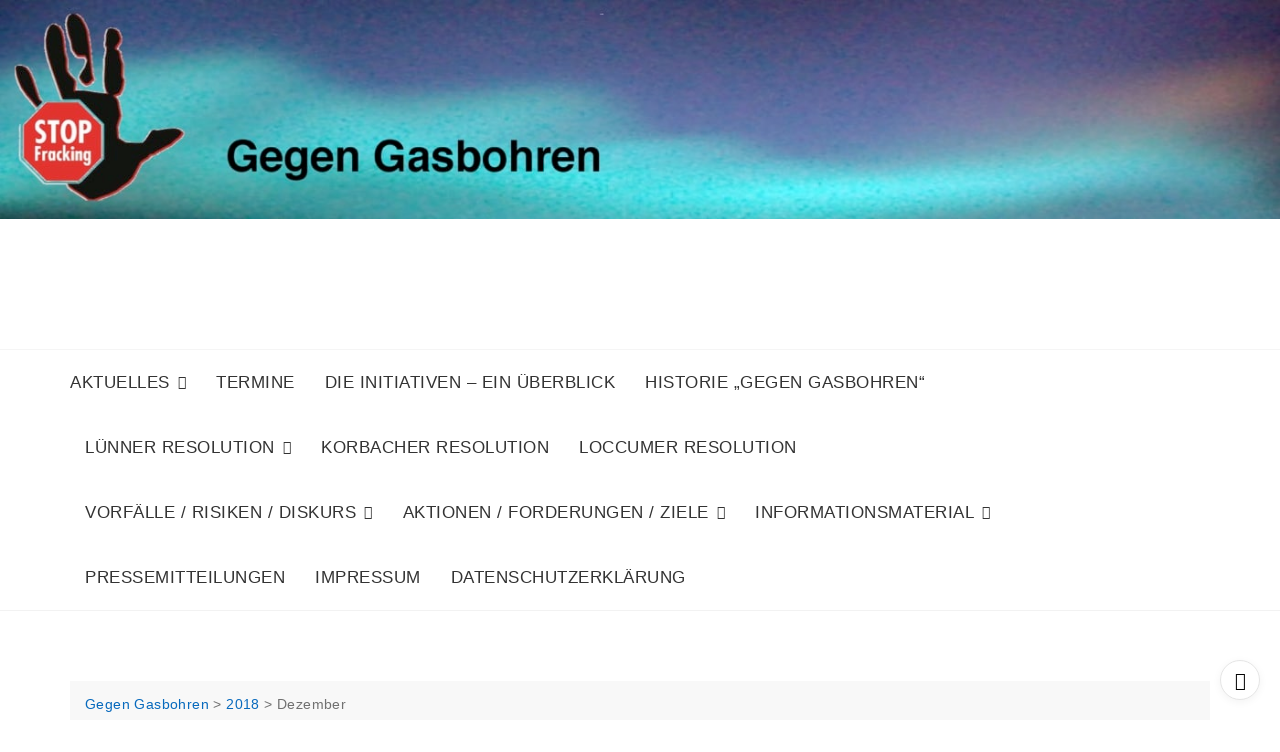

--- FILE ---
content_type: text/html; charset=UTF-8
request_url: https://www.gegen-gasbohren.de/2018/12/
body_size: 62738
content:
<!doctype html>
<html lang="de">
<head><meta charset="UTF-8"><script>if(navigator.userAgent.match(/MSIE|Internet Explorer/i)||navigator.userAgent.match(/Trident\/7\..*?rv:11/i)){var href=document.location.href;if(!href.match(/[?&]nowprocket/)){if(href.indexOf("?")==-1){if(href.indexOf("#")==-1){document.location.href=href+"?nowprocket=1"}else{document.location.href=href.replace("#","?nowprocket=1#")}}else{if(href.indexOf("#")==-1){document.location.href=href+"&nowprocket=1"}else{document.location.href=href.replace("#","&nowprocket=1#")}}}}</script><script>(()=>{class RocketLazyLoadScripts{constructor(){this.v="2.0.4",this.userEvents=["keydown","keyup","mousedown","mouseup","mousemove","mouseover","mouseout","touchmove","touchstart","touchend","touchcancel","wheel","click","dblclick","input"],this.attributeEvents=["onblur","onclick","oncontextmenu","ondblclick","onfocus","onmousedown","onmouseenter","onmouseleave","onmousemove","onmouseout","onmouseover","onmouseup","onmousewheel","onscroll","onsubmit"]}async t(){this.i(),this.o(),/iP(ad|hone)/.test(navigator.userAgent)&&this.h(),this.u(),this.l(this),this.m(),this.k(this),this.p(this),this._(),await Promise.all([this.R(),this.L()]),this.lastBreath=Date.now(),this.S(this),this.P(),this.D(),this.O(),this.M(),await this.C(this.delayedScripts.normal),await this.C(this.delayedScripts.defer),await this.C(this.delayedScripts.async),await this.T(),await this.F(),await this.j(),await this.A(),window.dispatchEvent(new Event("rocket-allScriptsLoaded")),this.everythingLoaded=!0,this.lastTouchEnd&&await new Promise(t=>setTimeout(t,500-Date.now()+this.lastTouchEnd)),this.I(),this.H(),this.U(),this.W()}i(){this.CSPIssue=sessionStorage.getItem("rocketCSPIssue"),document.addEventListener("securitypolicyviolation",t=>{this.CSPIssue||"script-src-elem"!==t.violatedDirective||"data"!==t.blockedURI||(this.CSPIssue=!0,sessionStorage.setItem("rocketCSPIssue",!0))},{isRocket:!0})}o(){window.addEventListener("pageshow",t=>{this.persisted=t.persisted,this.realWindowLoadedFired=!0},{isRocket:!0}),window.addEventListener("pagehide",()=>{this.onFirstUserAction=null},{isRocket:!0})}h(){let t;function e(e){t=e}window.addEventListener("touchstart",e,{isRocket:!0}),window.addEventListener("touchend",function i(o){o.changedTouches[0]&&t.changedTouches[0]&&Math.abs(o.changedTouches[0].pageX-t.changedTouches[0].pageX)<10&&Math.abs(o.changedTouches[0].pageY-t.changedTouches[0].pageY)<10&&o.timeStamp-t.timeStamp<200&&(window.removeEventListener("touchstart",e,{isRocket:!0}),window.removeEventListener("touchend",i,{isRocket:!0}),"INPUT"===o.target.tagName&&"text"===o.target.type||(o.target.dispatchEvent(new TouchEvent("touchend",{target:o.target,bubbles:!0})),o.target.dispatchEvent(new MouseEvent("mouseover",{target:o.target,bubbles:!0})),o.target.dispatchEvent(new PointerEvent("click",{target:o.target,bubbles:!0,cancelable:!0,detail:1,clientX:o.changedTouches[0].clientX,clientY:o.changedTouches[0].clientY})),event.preventDefault()))},{isRocket:!0})}q(t){this.userActionTriggered||("mousemove"!==t.type||this.firstMousemoveIgnored?"keyup"===t.type||"mouseover"===t.type||"mouseout"===t.type||(this.userActionTriggered=!0,this.onFirstUserAction&&this.onFirstUserAction()):this.firstMousemoveIgnored=!0),"click"===t.type&&t.preventDefault(),t.stopPropagation(),t.stopImmediatePropagation(),"touchstart"===this.lastEvent&&"touchend"===t.type&&(this.lastTouchEnd=Date.now()),"click"===t.type&&(this.lastTouchEnd=0),this.lastEvent=t.type,t.composedPath&&t.composedPath()[0].getRootNode()instanceof ShadowRoot&&(t.rocketTarget=t.composedPath()[0]),this.savedUserEvents.push(t)}u(){this.savedUserEvents=[],this.userEventHandler=this.q.bind(this),this.userEvents.forEach(t=>window.addEventListener(t,this.userEventHandler,{passive:!1,isRocket:!0})),document.addEventListener("visibilitychange",this.userEventHandler,{isRocket:!0})}U(){this.userEvents.forEach(t=>window.removeEventListener(t,this.userEventHandler,{passive:!1,isRocket:!0})),document.removeEventListener("visibilitychange",this.userEventHandler,{isRocket:!0}),this.savedUserEvents.forEach(t=>{(t.rocketTarget||t.target).dispatchEvent(new window[t.constructor.name](t.type,t))})}m(){const t="return false",e=Array.from(this.attributeEvents,t=>"data-rocket-"+t),i="["+this.attributeEvents.join("],[")+"]",o="[data-rocket-"+this.attributeEvents.join("],[data-rocket-")+"]",s=(e,i,o)=>{o&&o!==t&&(e.setAttribute("data-rocket-"+i,o),e["rocket"+i]=new Function("event",o),e.setAttribute(i,t))};new MutationObserver(t=>{for(const n of t)"attributes"===n.type&&(n.attributeName.startsWith("data-rocket-")||this.everythingLoaded?n.attributeName.startsWith("data-rocket-")&&this.everythingLoaded&&this.N(n.target,n.attributeName.substring(12)):s(n.target,n.attributeName,n.target.getAttribute(n.attributeName))),"childList"===n.type&&n.addedNodes.forEach(t=>{if(t.nodeType===Node.ELEMENT_NODE)if(this.everythingLoaded)for(const i of[t,...t.querySelectorAll(o)])for(const t of i.getAttributeNames())e.includes(t)&&this.N(i,t.substring(12));else for(const e of[t,...t.querySelectorAll(i)])for(const t of e.getAttributeNames())this.attributeEvents.includes(t)&&s(e,t,e.getAttribute(t))})}).observe(document,{subtree:!0,childList:!0,attributeFilter:[...this.attributeEvents,...e]})}I(){this.attributeEvents.forEach(t=>{document.querySelectorAll("[data-rocket-"+t+"]").forEach(e=>{this.N(e,t)})})}N(t,e){const i=t.getAttribute("data-rocket-"+e);i&&(t.setAttribute(e,i),t.removeAttribute("data-rocket-"+e))}k(t){Object.defineProperty(HTMLElement.prototype,"onclick",{get(){return this.rocketonclick||null},set(e){this.rocketonclick=e,this.setAttribute(t.everythingLoaded?"onclick":"data-rocket-onclick","this.rocketonclick(event)")}})}S(t){function e(e,i){let o=e[i];e[i]=null,Object.defineProperty(e,i,{get:()=>o,set(s){t.everythingLoaded?o=s:e["rocket"+i]=o=s}})}e(document,"onreadystatechange"),e(window,"onload"),e(window,"onpageshow");try{Object.defineProperty(document,"readyState",{get:()=>t.rocketReadyState,set(e){t.rocketReadyState=e},configurable:!0}),document.readyState="loading"}catch(t){console.log("WPRocket DJE readyState conflict, bypassing")}}l(t){this.originalAddEventListener=EventTarget.prototype.addEventListener,this.originalRemoveEventListener=EventTarget.prototype.removeEventListener,this.savedEventListeners=[],EventTarget.prototype.addEventListener=function(e,i,o){o&&o.isRocket||!t.B(e,this)&&!t.userEvents.includes(e)||t.B(e,this)&&!t.userActionTriggered||e.startsWith("rocket-")||t.everythingLoaded?t.originalAddEventListener.call(this,e,i,o):(t.savedEventListeners.push({target:this,remove:!1,type:e,func:i,options:o}),"mouseenter"!==e&&"mouseleave"!==e||t.originalAddEventListener.call(this,e,t.savedUserEvents.push,o))},EventTarget.prototype.removeEventListener=function(e,i,o){o&&o.isRocket||!t.B(e,this)&&!t.userEvents.includes(e)||t.B(e,this)&&!t.userActionTriggered||e.startsWith("rocket-")||t.everythingLoaded?t.originalRemoveEventListener.call(this,e,i,o):t.savedEventListeners.push({target:this,remove:!0,type:e,func:i,options:o})}}J(t,e){this.savedEventListeners=this.savedEventListeners.filter(i=>{let o=i.type,s=i.target||window;return e!==o||t!==s||(this.B(o,s)&&(i.type="rocket-"+o),this.$(i),!1)})}H(){EventTarget.prototype.addEventListener=this.originalAddEventListener,EventTarget.prototype.removeEventListener=this.originalRemoveEventListener,this.savedEventListeners.forEach(t=>this.$(t))}$(t){t.remove?this.originalRemoveEventListener.call(t.target,t.type,t.func,t.options):this.originalAddEventListener.call(t.target,t.type,t.func,t.options)}p(t){let e;function i(e){return t.everythingLoaded?e:e.split(" ").map(t=>"load"===t||t.startsWith("load.")?"rocket-jquery-load":t).join(" ")}function o(o){function s(e){const s=o.fn[e];o.fn[e]=o.fn.init.prototype[e]=function(){return this[0]===window&&t.userActionTriggered&&("string"==typeof arguments[0]||arguments[0]instanceof String?arguments[0]=i(arguments[0]):"object"==typeof arguments[0]&&Object.keys(arguments[0]).forEach(t=>{const e=arguments[0][t];delete arguments[0][t],arguments[0][i(t)]=e})),s.apply(this,arguments),this}}if(o&&o.fn&&!t.allJQueries.includes(o)){const e={DOMContentLoaded:[],"rocket-DOMContentLoaded":[]};for(const t in e)document.addEventListener(t,()=>{e[t].forEach(t=>t())},{isRocket:!0});o.fn.ready=o.fn.init.prototype.ready=function(i){function s(){parseInt(o.fn.jquery)>2?setTimeout(()=>i.bind(document)(o)):i.bind(document)(o)}return"function"==typeof i&&(t.realDomReadyFired?!t.userActionTriggered||t.fauxDomReadyFired?s():e["rocket-DOMContentLoaded"].push(s):e.DOMContentLoaded.push(s)),o([])},s("on"),s("one"),s("off"),t.allJQueries.push(o)}e=o}t.allJQueries=[],o(window.jQuery),Object.defineProperty(window,"jQuery",{get:()=>e,set(t){o(t)}})}P(){const t=new Map;document.write=document.writeln=function(e){const i=document.currentScript,o=document.createRange(),s=i.parentElement;let n=t.get(i);void 0===n&&(n=i.nextSibling,t.set(i,n));const c=document.createDocumentFragment();o.setStart(c,0),c.appendChild(o.createContextualFragment(e)),s.insertBefore(c,n)}}async R(){return new Promise(t=>{this.userActionTriggered?t():this.onFirstUserAction=t})}async L(){return new Promise(t=>{document.addEventListener("DOMContentLoaded",()=>{this.realDomReadyFired=!0,t()},{isRocket:!0})})}async j(){return this.realWindowLoadedFired?Promise.resolve():new Promise(t=>{window.addEventListener("load",t,{isRocket:!0})})}M(){this.pendingScripts=[];this.scriptsMutationObserver=new MutationObserver(t=>{for(const e of t)e.addedNodes.forEach(t=>{"SCRIPT"!==t.tagName||t.noModule||t.isWPRocket||this.pendingScripts.push({script:t,promise:new Promise(e=>{const i=()=>{const i=this.pendingScripts.findIndex(e=>e.script===t);i>=0&&this.pendingScripts.splice(i,1),e()};t.addEventListener("load",i,{isRocket:!0}),t.addEventListener("error",i,{isRocket:!0}),setTimeout(i,1e3)})})})}),this.scriptsMutationObserver.observe(document,{childList:!0,subtree:!0})}async F(){await this.X(),this.pendingScripts.length?(await this.pendingScripts[0].promise,await this.F()):this.scriptsMutationObserver.disconnect()}D(){this.delayedScripts={normal:[],async:[],defer:[]},document.querySelectorAll("script[type$=rocketlazyloadscript]").forEach(t=>{t.hasAttribute("data-rocket-src")?t.hasAttribute("async")&&!1!==t.async?this.delayedScripts.async.push(t):t.hasAttribute("defer")&&!1!==t.defer||"module"===t.getAttribute("data-rocket-type")?this.delayedScripts.defer.push(t):this.delayedScripts.normal.push(t):this.delayedScripts.normal.push(t)})}async _(){await this.L();let t=[];document.querySelectorAll("script[type$=rocketlazyloadscript][data-rocket-src]").forEach(e=>{let i=e.getAttribute("data-rocket-src");if(i&&!i.startsWith("data:")){i.startsWith("//")&&(i=location.protocol+i);try{const o=new URL(i).origin;o!==location.origin&&t.push({src:o,crossOrigin:e.crossOrigin||"module"===e.getAttribute("data-rocket-type")})}catch(t){}}}),t=[...new Map(t.map(t=>[JSON.stringify(t),t])).values()],this.Y(t,"preconnect")}async G(t){if(await this.K(),!0!==t.noModule||!("noModule"in HTMLScriptElement.prototype))return new Promise(e=>{let i;function o(){(i||t).setAttribute("data-rocket-status","executed"),e()}try{if(navigator.userAgent.includes("Firefox/")||""===navigator.vendor||this.CSPIssue)i=document.createElement("script"),[...t.attributes].forEach(t=>{let e=t.nodeName;"type"!==e&&("data-rocket-type"===e&&(e="type"),"data-rocket-src"===e&&(e="src"),i.setAttribute(e,t.nodeValue))}),t.text&&(i.text=t.text),t.nonce&&(i.nonce=t.nonce),i.hasAttribute("src")?(i.addEventListener("load",o,{isRocket:!0}),i.addEventListener("error",()=>{i.setAttribute("data-rocket-status","failed-network"),e()},{isRocket:!0}),setTimeout(()=>{i.isConnected||e()},1)):(i.text=t.text,o()),i.isWPRocket=!0,t.parentNode.replaceChild(i,t);else{const i=t.getAttribute("data-rocket-type"),s=t.getAttribute("data-rocket-src");i?(t.type=i,t.removeAttribute("data-rocket-type")):t.removeAttribute("type"),t.addEventListener("load",o,{isRocket:!0}),t.addEventListener("error",i=>{this.CSPIssue&&i.target.src.startsWith("data:")?(console.log("WPRocket: CSP fallback activated"),t.removeAttribute("src"),this.G(t).then(e)):(t.setAttribute("data-rocket-status","failed-network"),e())},{isRocket:!0}),s?(t.fetchPriority="high",t.removeAttribute("data-rocket-src"),t.src=s):t.src="data:text/javascript;base64,"+window.btoa(unescape(encodeURIComponent(t.text)))}}catch(i){t.setAttribute("data-rocket-status","failed-transform"),e()}});t.setAttribute("data-rocket-status","skipped")}async C(t){const e=t.shift();return e?(e.isConnected&&await this.G(e),this.C(t)):Promise.resolve()}O(){this.Y([...this.delayedScripts.normal,...this.delayedScripts.defer,...this.delayedScripts.async],"preload")}Y(t,e){this.trash=this.trash||[];let i=!0;var o=document.createDocumentFragment();t.forEach(t=>{const s=t.getAttribute&&t.getAttribute("data-rocket-src")||t.src;if(s&&!s.startsWith("data:")){const n=document.createElement("link");n.href=s,n.rel=e,"preconnect"!==e&&(n.as="script",n.fetchPriority=i?"high":"low"),t.getAttribute&&"module"===t.getAttribute("data-rocket-type")&&(n.crossOrigin=!0),t.crossOrigin&&(n.crossOrigin=t.crossOrigin),t.integrity&&(n.integrity=t.integrity),t.nonce&&(n.nonce=t.nonce),o.appendChild(n),this.trash.push(n),i=!1}}),document.head.appendChild(o)}W(){this.trash.forEach(t=>t.remove())}async T(){try{document.readyState="interactive"}catch(t){}this.fauxDomReadyFired=!0;try{await this.K(),this.J(document,"readystatechange"),document.dispatchEvent(new Event("rocket-readystatechange")),await this.K(),document.rocketonreadystatechange&&document.rocketonreadystatechange(),await this.K(),this.J(document,"DOMContentLoaded"),document.dispatchEvent(new Event("rocket-DOMContentLoaded")),await this.K(),this.J(window,"DOMContentLoaded"),window.dispatchEvent(new Event("rocket-DOMContentLoaded"))}catch(t){console.error(t)}}async A(){try{document.readyState="complete"}catch(t){}try{await this.K(),this.J(document,"readystatechange"),document.dispatchEvent(new Event("rocket-readystatechange")),await this.K(),document.rocketonreadystatechange&&document.rocketonreadystatechange(),await this.K(),this.J(window,"load"),window.dispatchEvent(new Event("rocket-load")),await this.K(),window.rocketonload&&window.rocketonload(),await this.K(),this.allJQueries.forEach(t=>t(window).trigger("rocket-jquery-load")),await this.K(),this.J(window,"pageshow");const t=new Event("rocket-pageshow");t.persisted=this.persisted,window.dispatchEvent(t),await this.K(),window.rocketonpageshow&&window.rocketonpageshow({persisted:this.persisted})}catch(t){console.error(t)}}async K(){Date.now()-this.lastBreath>45&&(await this.X(),this.lastBreath=Date.now())}async X(){return document.hidden?new Promise(t=>setTimeout(t)):new Promise(t=>requestAnimationFrame(t))}B(t,e){return e===document&&"readystatechange"===t||(e===document&&"DOMContentLoaded"===t||(e===window&&"DOMContentLoaded"===t||(e===window&&"load"===t||e===window&&"pageshow"===t)))}static run(){(new RocketLazyLoadScripts).t()}}RocketLazyLoadScripts.run()})();</script>
	
	<meta name="viewport" content="width=device-width, initial-scale=1">
	<link rel="profile" href="https://gmpg.org/xfn/11">

	
<!--/ Open Graphite /-->
<meta property="og:locale" content="de_DE" />
<meta property="og:type" content="" />
<meta property="og:url" content="https://www.gegen-gasbohren.de/bohrtuerme-im-einsatz-fuer-die-oel-und-erdgasfoerderung-in-nordamerika-3/" />
<meta property="og:title" content="" />
<meta property="og:description" content="" />
<meta property="og:site_name" content="Gegen Gasbohren" />
<meta property="og:image" content="https://www.gegen-gasbohren.de/wp-content/uploads/2016/02/stop-dracking-logo-1230-e1456138245470.jpg" />
<meta property="og:image:width" content="600" />
<meta property="og:image:height" content="315" />

<meta itemprop="description" content="" />
<meta itemprop="image" content="https://www.gegen-gasbohren.de/wp-content/uploads/2016/02/stop-dracking-logo-1230-e1456138245470.jpg" />

<meta name="twitter:card" content="summary_large_image" />
<meta name="twitter:url" content="https://www.gegen-gasbohren.de/bohrtuerme-im-einsatz-fuer-die-oel-und-erdgasfoerderung-in-nordamerika-3/" />
<meta name="twitter:title" content="" />
<meta name="twitter:description" content="" />
<meta name="twitter:image" content="https://www.gegen-gasbohren.de/wp-content/uploads/2016/02/stop-dracking-logo-1230-e1456138245470.jpg" />
<meta name="twitter:creator" content="@FragtNach" />
<meta name="twitter:site" content="Gegen Gasbohren" />
<!--/ Open Graphite End /-->

<meta name='robots' content='noindex, follow' />

	<!-- This site is optimized with the Yoast SEO plugin v26.7 - https://yoast.com/wordpress/plugins/seo/ -->
	<title>Dezember 2018 - Gegen Gasbohren</title>
<style id="wpr-usedcss">img:is([sizes=auto i],[sizes^="auto," i]){contain-intrinsic-size:3000px 1500px}[consent-id]:not(.rcb-content-blocker):not([consent-transaction-complete]):not([consent-visual-use-parent^="children:"]):not([consent-confirm]){opacity:0!important}.rcb-content-blocker+.rcb-content-blocker-children-fallback~*{display:none!important}img.emoji{display:inline!important;border:none!important;box-shadow:none!important;height:1em!important;width:1em!important;margin:0 .07em!important;vertical-align:-.1em!important;background:0 0!important;padding:0!important}:where(.wp-block-button__link){border-radius:9999px;box-shadow:none;padding:calc(.667em + 2px) calc(1.333em + 2px);text-decoration:none}:root :where(.wp-block-button .wp-block-button__link.is-style-outline),:root :where(.wp-block-button.is-style-outline>.wp-block-button__link){border:2px solid;padding:.667em 1.333em}:root :where(.wp-block-button .wp-block-button__link.is-style-outline:not(.has-text-color)),:root :where(.wp-block-button.is-style-outline>.wp-block-button__link:not(.has-text-color)){color:currentColor}:root :where(.wp-block-button .wp-block-button__link.is-style-outline:not(.has-background)),:root :where(.wp-block-button.is-style-outline>.wp-block-button__link:not(.has-background)){background-color:initial;background-image:none}:where(.wp-block-calendar table:not(.has-background) th){background:#ddd}:where(.wp-block-columns){margin-bottom:1.75em}:where(.wp-block-columns.has-background){padding:1.25em 2.375em}:where(.wp-block-post-comments input[type=submit]){border:none}:where(.wp-block-cover-image:not(.has-text-color)),:where(.wp-block-cover:not(.has-text-color)){color:#fff}:where(.wp-block-cover-image.is-light:not(.has-text-color)),:where(.wp-block-cover.is-light:not(.has-text-color)){color:#000}:root :where(.wp-block-cover h1:not(.has-text-color)),:root :where(.wp-block-cover h2:not(.has-text-color)),:root :where(.wp-block-cover h3:not(.has-text-color)),:root :where(.wp-block-cover h4:not(.has-text-color)),:root :where(.wp-block-cover h5:not(.has-text-color)),:root :where(.wp-block-cover h6:not(.has-text-color)),:root :where(.wp-block-cover p:not(.has-text-color)){color:inherit}.wp-block-embed__wrapper{position:relative}:where(.wp-block-file){margin-bottom:1.5em}:where(.wp-block-file__button){border-radius:2em;display:inline-block;padding:.5em 1em}:where(.wp-block-file__button):is(a):active,:where(.wp-block-file__button):is(a):focus,:where(.wp-block-file__button):is(a):hover,:where(.wp-block-file__button):is(a):visited{box-shadow:none;color:#fff;opacity:.85;text-decoration:none}:where(.wp-block-group.wp-block-group-is-layout-constrained){position:relative}:root :where(.wp-block-image.is-style-rounded img,.wp-block-image .is-style-rounded img){border-radius:9999px}:where(.wp-block-latest-comments:not([style*=line-height] .wp-block-latest-comments__comment)){line-height:1.1}:where(.wp-block-latest-comments:not([style*=line-height] .wp-block-latest-comments__comment-excerpt p)){line-height:1.8}:root :where(.wp-block-latest-posts.is-grid){padding:0}:root :where(.wp-block-latest-posts.wp-block-latest-posts__list){padding-left:0}ul{box-sizing:border-box}:root :where(.wp-block-list.has-background){padding:1.25em 2.375em}:where(.wp-block-navigation.has-background .wp-block-navigation-item a:not(.wp-element-button)),:where(.wp-block-navigation.has-background .wp-block-navigation-submenu a:not(.wp-element-button)){padding:.5em 1em}:where(.wp-block-navigation .wp-block-navigation__submenu-container .wp-block-navigation-item a:not(.wp-element-button)),:where(.wp-block-navigation .wp-block-navigation__submenu-container .wp-block-navigation-submenu a:not(.wp-element-button)),:where(.wp-block-navigation .wp-block-navigation__submenu-container .wp-block-navigation-submenu button.wp-block-navigation-item__content),:where(.wp-block-navigation .wp-block-navigation__submenu-container .wp-block-pages-list__item button.wp-block-navigation-item__content){padding:.5em 1em}:root :where(p.has-background){padding:1.25em 2.375em}:where(p.has-text-color:not(.has-link-color)) a{color:inherit}:where(.wp-block-post-comments-form) input:not([type=submit]),:where(.wp-block-post-comments-form) textarea{border:1px solid #949494;font-family:inherit;font-size:1em}:where(.wp-block-post-comments-form) input:where(:not([type=submit]):not([type=checkbox])),:where(.wp-block-post-comments-form) textarea{padding:calc(.667em + 2px)}:where(.wp-block-post-excerpt){box-sizing:border-box;margin-bottom:var(--wp--style--block-gap);margin-top:var(--wp--style--block-gap)}:where(.wp-block-preformatted.has-background){padding:1.25em 2.375em}:where(.wp-block-search__button){border:1px solid #ccc;padding:6px 10px}:where(.wp-block-search__input){font-family:inherit;font-size:inherit;font-style:inherit;font-weight:inherit;letter-spacing:inherit;line-height:inherit;text-transform:inherit}:where(.wp-block-search__button-inside .wp-block-search__inside-wrapper){border:1px solid #949494;box-sizing:border-box;padding:4px}:where(.wp-block-search__button-inside .wp-block-search__inside-wrapper) .wp-block-search__input{border:none;border-radius:0;padding:0 4px}:where(.wp-block-search__button-inside .wp-block-search__inside-wrapper) .wp-block-search__input:focus{outline:0}:where(.wp-block-search__button-inside .wp-block-search__inside-wrapper) :where(.wp-block-search__button){padding:4px 8px}:root :where(.wp-block-separator.is-style-dots){height:auto;line-height:1;text-align:center}:root :where(.wp-block-separator.is-style-dots):before{color:currentColor;content:"···";font-family:serif;font-size:1.5em;letter-spacing:2em;padding-left:2em}:root :where(.wp-block-site-logo.is-style-rounded){border-radius:9999px}:where(.wp-block-social-links:not(.is-style-logos-only)) .wp-social-link{background-color:#f0f0f0;color:#444}:where(.wp-block-social-links:not(.is-style-logos-only)) .wp-social-link-amazon{background-color:#f90;color:#fff}:where(.wp-block-social-links:not(.is-style-logos-only)) .wp-social-link-bandcamp{background-color:#1ea0c3;color:#fff}:where(.wp-block-social-links:not(.is-style-logos-only)) .wp-social-link-behance{background-color:#0757fe;color:#fff}:where(.wp-block-social-links:not(.is-style-logos-only)) .wp-social-link-bluesky{background-color:#0a7aff;color:#fff}:where(.wp-block-social-links:not(.is-style-logos-only)) .wp-social-link-codepen{background-color:#1e1f26;color:#fff}:where(.wp-block-social-links:not(.is-style-logos-only)) .wp-social-link-deviantart{background-color:#02e49b;color:#fff}:where(.wp-block-social-links:not(.is-style-logos-only)) .wp-social-link-discord{background-color:#5865f2;color:#fff}:where(.wp-block-social-links:not(.is-style-logos-only)) .wp-social-link-dribbble{background-color:#e94c89;color:#fff}:where(.wp-block-social-links:not(.is-style-logos-only)) .wp-social-link-dropbox{background-color:#4280ff;color:#fff}:where(.wp-block-social-links:not(.is-style-logos-only)) .wp-social-link-etsy{background-color:#f45800;color:#fff}:where(.wp-block-social-links:not(.is-style-logos-only)) .wp-social-link-facebook{background-color:#0866ff;color:#fff}:where(.wp-block-social-links:not(.is-style-logos-only)) .wp-social-link-fivehundredpx{background-color:#000;color:#fff}:where(.wp-block-social-links:not(.is-style-logos-only)) .wp-social-link-flickr{background-color:#0461dd;color:#fff}:where(.wp-block-social-links:not(.is-style-logos-only)) .wp-social-link-foursquare{background-color:#e65678;color:#fff}:where(.wp-block-social-links:not(.is-style-logos-only)) .wp-social-link-github{background-color:#24292d;color:#fff}:where(.wp-block-social-links:not(.is-style-logos-only)) .wp-social-link-goodreads{background-color:#eceadd;color:#382110}:where(.wp-block-social-links:not(.is-style-logos-only)) .wp-social-link-google{background-color:#ea4434;color:#fff}:where(.wp-block-social-links:not(.is-style-logos-only)) .wp-social-link-gravatar{background-color:#1d4fc4;color:#fff}:where(.wp-block-social-links:not(.is-style-logos-only)) .wp-social-link-instagram{background-color:#f00075;color:#fff}:where(.wp-block-social-links:not(.is-style-logos-only)) .wp-social-link-lastfm{background-color:#e21b24;color:#fff}:where(.wp-block-social-links:not(.is-style-logos-only)) .wp-social-link-linkedin{background-color:#0d66c2;color:#fff}:where(.wp-block-social-links:not(.is-style-logos-only)) .wp-social-link-mastodon{background-color:#3288d4;color:#fff}:where(.wp-block-social-links:not(.is-style-logos-only)) .wp-social-link-medium{background-color:#000;color:#fff}:where(.wp-block-social-links:not(.is-style-logos-only)) .wp-social-link-meetup{background-color:#f6405f;color:#fff}:where(.wp-block-social-links:not(.is-style-logos-only)) .wp-social-link-patreon{background-color:#000;color:#fff}:where(.wp-block-social-links:not(.is-style-logos-only)) .wp-social-link-pinterest{background-color:#e60122;color:#fff}:where(.wp-block-social-links:not(.is-style-logos-only)) .wp-social-link-pocket{background-color:#ef4155;color:#fff}:where(.wp-block-social-links:not(.is-style-logos-only)) .wp-social-link-reddit{background-color:#ff4500;color:#fff}:where(.wp-block-social-links:not(.is-style-logos-only)) .wp-social-link-skype{background-color:#0478d7;color:#fff}:where(.wp-block-social-links:not(.is-style-logos-only)) .wp-social-link-snapchat{background-color:#fefc00;color:#fff;stroke:#000}:where(.wp-block-social-links:not(.is-style-logos-only)) .wp-social-link-soundcloud{background-color:#ff5600;color:#fff}:where(.wp-block-social-links:not(.is-style-logos-only)) .wp-social-link-spotify{background-color:#1bd760;color:#fff}:where(.wp-block-social-links:not(.is-style-logos-only)) .wp-social-link-telegram{background-color:#2aabee;color:#fff}:where(.wp-block-social-links:not(.is-style-logos-only)) .wp-social-link-threads{background-color:#000;color:#fff}:where(.wp-block-social-links:not(.is-style-logos-only)) .wp-social-link-tiktok{background-color:#000;color:#fff}:where(.wp-block-social-links:not(.is-style-logos-only)) .wp-social-link-tumblr{background-color:#011835;color:#fff}:where(.wp-block-social-links:not(.is-style-logos-only)) .wp-social-link-twitch{background-color:#6440a4;color:#fff}:where(.wp-block-social-links:not(.is-style-logos-only)) .wp-social-link-twitter{background-color:#1da1f2;color:#fff}:where(.wp-block-social-links:not(.is-style-logos-only)) .wp-social-link-vimeo{background-color:#1eb7ea;color:#fff}:where(.wp-block-social-links:not(.is-style-logos-only)) .wp-social-link-vk{background-color:#4680c2;color:#fff}:where(.wp-block-social-links:not(.is-style-logos-only)) .wp-social-link-wordpress{background-color:#3499cd;color:#fff}:where(.wp-block-social-links:not(.is-style-logos-only)) .wp-social-link-whatsapp{background-color:#25d366;color:#fff}:where(.wp-block-social-links:not(.is-style-logos-only)) .wp-social-link-x{background-color:#000;color:#fff}:where(.wp-block-social-links:not(.is-style-logos-only)) .wp-social-link-yelp{background-color:#d32422;color:#fff}:where(.wp-block-social-links:not(.is-style-logos-only)) .wp-social-link-youtube{background-color:red;color:#fff}:where(.wp-block-social-links.is-style-logos-only) .wp-social-link{background:0 0}:where(.wp-block-social-links.is-style-logos-only) .wp-social-link svg{height:1.25em;width:1.25em}:where(.wp-block-social-links.is-style-logos-only) .wp-social-link-amazon{color:#f90}:where(.wp-block-social-links.is-style-logos-only) .wp-social-link-bandcamp{color:#1ea0c3}:where(.wp-block-social-links.is-style-logos-only) .wp-social-link-behance{color:#0757fe}:where(.wp-block-social-links.is-style-logos-only) .wp-social-link-bluesky{color:#0a7aff}:where(.wp-block-social-links.is-style-logos-only) .wp-social-link-codepen{color:#1e1f26}:where(.wp-block-social-links.is-style-logos-only) .wp-social-link-deviantart{color:#02e49b}:where(.wp-block-social-links.is-style-logos-only) .wp-social-link-discord{color:#5865f2}:where(.wp-block-social-links.is-style-logos-only) .wp-social-link-dribbble{color:#e94c89}:where(.wp-block-social-links.is-style-logos-only) .wp-social-link-dropbox{color:#4280ff}:where(.wp-block-social-links.is-style-logos-only) .wp-social-link-etsy{color:#f45800}:where(.wp-block-social-links.is-style-logos-only) .wp-social-link-facebook{color:#0866ff}:where(.wp-block-social-links.is-style-logos-only) .wp-social-link-fivehundredpx{color:#000}:where(.wp-block-social-links.is-style-logos-only) .wp-social-link-flickr{color:#0461dd}:where(.wp-block-social-links.is-style-logos-only) .wp-social-link-foursquare{color:#e65678}:where(.wp-block-social-links.is-style-logos-only) .wp-social-link-github{color:#24292d}:where(.wp-block-social-links.is-style-logos-only) .wp-social-link-goodreads{color:#382110}:where(.wp-block-social-links.is-style-logos-only) .wp-social-link-google{color:#ea4434}:where(.wp-block-social-links.is-style-logos-only) .wp-social-link-gravatar{color:#1d4fc4}:where(.wp-block-social-links.is-style-logos-only) .wp-social-link-instagram{color:#f00075}:where(.wp-block-social-links.is-style-logos-only) .wp-social-link-lastfm{color:#e21b24}:where(.wp-block-social-links.is-style-logos-only) .wp-social-link-linkedin{color:#0d66c2}:where(.wp-block-social-links.is-style-logos-only) .wp-social-link-mastodon{color:#3288d4}:where(.wp-block-social-links.is-style-logos-only) .wp-social-link-medium{color:#000}:where(.wp-block-social-links.is-style-logos-only) .wp-social-link-meetup{color:#f6405f}:where(.wp-block-social-links.is-style-logos-only) .wp-social-link-patreon{color:#000}:where(.wp-block-social-links.is-style-logos-only) .wp-social-link-pinterest{color:#e60122}:where(.wp-block-social-links.is-style-logos-only) .wp-social-link-pocket{color:#ef4155}:where(.wp-block-social-links.is-style-logos-only) .wp-social-link-reddit{color:#ff4500}:where(.wp-block-social-links.is-style-logos-only) .wp-social-link-skype{color:#0478d7}:where(.wp-block-social-links.is-style-logos-only) .wp-social-link-snapchat{color:#fff;stroke:#000}:where(.wp-block-social-links.is-style-logos-only) .wp-social-link-soundcloud{color:#ff5600}:where(.wp-block-social-links.is-style-logos-only) .wp-social-link-spotify{color:#1bd760}:where(.wp-block-social-links.is-style-logos-only) .wp-social-link-telegram{color:#2aabee}:where(.wp-block-social-links.is-style-logos-only) .wp-social-link-threads{color:#000}:where(.wp-block-social-links.is-style-logos-only) .wp-social-link-tiktok{color:#000}:where(.wp-block-social-links.is-style-logos-only) .wp-social-link-tumblr{color:#011835}:where(.wp-block-social-links.is-style-logos-only) .wp-social-link-twitch{color:#6440a4}:where(.wp-block-social-links.is-style-logos-only) .wp-social-link-twitter{color:#1da1f2}:where(.wp-block-social-links.is-style-logos-only) .wp-social-link-vimeo{color:#1eb7ea}:where(.wp-block-social-links.is-style-logos-only) .wp-social-link-vk{color:#4680c2}:where(.wp-block-social-links.is-style-logos-only) .wp-social-link-whatsapp{color:#25d366}:where(.wp-block-social-links.is-style-logos-only) .wp-social-link-wordpress{color:#3499cd}:where(.wp-block-social-links.is-style-logos-only) .wp-social-link-x{color:#000}:where(.wp-block-social-links.is-style-logos-only) .wp-social-link-yelp{color:#d32422}:where(.wp-block-social-links.is-style-logos-only) .wp-social-link-youtube{color:red}:root :where(.wp-block-social-links .wp-social-link a){padding:.25em}:root :where(.wp-block-social-links.is-style-logos-only .wp-social-link a){padding:0}:root :where(.wp-block-social-links.is-style-pill-shape .wp-social-link a){padding-left:.6666666667em;padding-right:.6666666667em}:root :where(.wp-block-tag-cloud.is-style-outline){display:flex;flex-wrap:wrap;gap:1ch}:root :where(.wp-block-tag-cloud.is-style-outline a){border:1px solid;font-size:unset!important;margin-right:0;padding:1ch 2ch;text-decoration:none!important}:root :where(.wp-block-table-of-contents){box-sizing:border-box}:where(.wp-block-term-description){box-sizing:border-box;margin-bottom:var(--wp--style--block-gap);margin-top:var(--wp--style--block-gap)}:where(pre.wp-block-verse){font-family:inherit}.entry-content{counter-reset:footnotes}:root{--wp--preset--font-size--normal:16px;--wp--preset--font-size--huge:42px}.screen-reader-text{border:0;clip-path:inset(50%);height:1px;margin:-1px;overflow:hidden;padding:0;position:absolute;width:1px;word-wrap:normal!important}.screen-reader-text:focus{background-color:#ddd;clip-path:none;color:#444;display:block;font-size:1em;height:auto;left:5px;line-height:normal;padding:15px 23px 14px;text-decoration:none;top:5px;width:auto;z-index:100000}html :where(.has-border-color){border-style:solid}html :where([style*=border-top-color]){border-top-style:solid}html :where([style*=border-right-color]){border-right-style:solid}html :where([style*=border-bottom-color]){border-bottom-style:solid}html :where([style*=border-left-color]){border-left-style:solid}html :where([style*=border-width]){border-style:solid}html :where([style*=border-top-width]){border-top-style:solid}html :where([style*=border-right-width]){border-right-style:solid}html :where([style*=border-bottom-width]){border-bottom-style:solid}html :where([style*=border-left-width]){border-left-style:solid}html :where(img[class*=wp-image-]){height:auto;max-width:100%}:where(figure){margin:0 0 1em}html :where(.is-position-sticky){--wp-admin--admin-bar--position-offset:var(--wp-admin--admin-bar--height,0px)}@media screen and (max-width:600px){html :where(.is-position-sticky){--wp-admin--admin-bar--position-offset:0px}}:root :where(.wp-block-image figcaption){color:#555;font-size:13px;text-align:center}:where(.wp-block-group.has-background){padding:1.25em 2.375em}:root :where(.wp-block-template-part.has-background){margin-bottom:0;margin-top:0;padding:1.25em 2.375em}.mfp-bg{top:0;left:0;width:100%;height:100%;z-index:1042;overflow:hidden;position:fixed;background:#0b0b0b;opacity:.8}.mfp-wrap{top:0;left:0;width:100%;height:100%;z-index:1043;position:fixed;outline:0!important;-webkit-backface-visibility:hidden}.mfp-container{text-align:center;position:absolute;width:100%;height:100%;left:0;top:0;padding:0 8px;box-sizing:border-box}.mfp-container:before{content:'';display:inline-block;height:100%;vertical-align:middle}.mfp-align-top .mfp-container:before{display:none}.mfp-content{position:relative;display:inline-block;vertical-align:middle;margin:0 auto;text-align:left;z-index:1045}.mfp-ajax-holder .mfp-content,.mfp-inline-holder .mfp-content{width:100%;cursor:auto}.mfp-ajax-cur{cursor:progress}.mfp-zoom-out-cur,.mfp-zoom-out-cur .mfp-image-holder .mfp-close{cursor:-moz-zoom-out;cursor:-webkit-zoom-out;cursor:zoom-out}.mfp-zoom{cursor:pointer;cursor:-webkit-zoom-in;cursor:-moz-zoom-in;cursor:zoom-in}.mfp-auto-cursor .mfp-content{cursor:auto}.mfp-arrow,.mfp-close,.mfp-counter,.mfp-preloader{-webkit-user-select:none;-moz-user-select:none;user-select:none}.mfp-loading.mfp-figure{display:none}.mfp-hide{display:none!important}.mfp-preloader{color:#ccc;position:absolute;top:50%;width:auto;text-align:center;margin-top:-.8em;left:8px;right:8px;z-index:1044}.mfp-preloader a{color:#ccc}.mfp-preloader a:hover{color:#fff}.mfp-s-ready .mfp-preloader{display:none}.mfp-s-error .mfp-content{display:none}button.mfp-arrow,button.mfp-close{overflow:visible;cursor:pointer;background:0 0;border:0;-webkit-appearance:none;display:block;outline:0;padding:0;z-index:1046;box-shadow:none;touch-action:manipulation}button::-moz-focus-inner{padding:0;border:0}.mfp-close{width:44px;height:44px;line-height:44px;position:absolute;right:0;top:0;text-decoration:none;text-align:center;opacity:.65;padding:0 0 18px 10px;color:#fff;font-style:normal;font-size:28px;font-family:Arial,Baskerville,monospace}.mfp-close:focus,.mfp-close:hover{opacity:1}.mfp-close:active{top:1px}.mfp-close-btn-in .mfp-close{color:#333}.mfp-iframe-holder .mfp-close,.mfp-image-holder .mfp-close{color:#fff;right:-6px;text-align:right;padding-right:6px;width:100%}.mfp-counter{position:absolute;top:0;right:0;color:#ccc;font-size:12px;line-height:18px;white-space:nowrap}.mfp-arrow{position:absolute;opacity:.65;margin:0;top:50%;margin-top:-55px;padding:0;width:90px;height:110px;-webkit-tap-highlight-color:transparent}.mfp-arrow:active{margin-top:-54px}.mfp-arrow:focus,.mfp-arrow:hover{opacity:1}.mfp-arrow:after,.mfp-arrow:before{content:'';display:block;width:0;height:0;position:absolute;left:0;top:0;margin-top:35px;margin-left:35px;border:inset transparent}.mfp-arrow:after{border-top-width:13px;border-bottom-width:13px;top:8px}.mfp-arrow:before{border-top-width:21px;border-bottom-width:21px;opacity:.7}.mfp-arrow-left{left:0}.mfp-arrow-left:after{border-right:17px solid #fff;margin-left:31px}.mfp-arrow-left:before{margin-left:25px;border-right:27px solid #3f3f3f}.mfp-arrow-right{right:0}.mfp-arrow-right:after{border-left:17px solid #fff;margin-left:39px}.mfp-arrow-right:before{border-left:27px solid #3f3f3f}.mfp-iframe-holder{padding-top:40px;padding-bottom:40px}.mfp-iframe-holder .mfp-content{line-height:0;width:100%;max-width:900px}.mfp-iframe-holder .mfp-close{top:-40px}.mfp-iframe-scaler{width:100%;height:0;overflow:hidden;padding-top:56.25%}.mfp-iframe-scaler iframe{position:absolute;display:block;top:0;left:0;width:100%;height:100%;box-shadow:0 0 8px rgba(0,0,0,.6);background:#000}img.mfp-img{width:auto;max-width:100%;height:auto;display:block;line-height:0;box-sizing:border-box;padding:40px 0;margin:0 auto}.mfp-figure{line-height:0}.mfp-figure:after{content:'';position:absolute;left:0;top:40px;bottom:40px;display:block;right:0;width:auto;height:auto;z-index:-1;box-shadow:0 0 8px rgba(0,0,0,.6);background:#444}.mfp-figure small{color:#bdbdbd;display:block;font-size:12px;line-height:14px}.mfp-figure figure{margin:0}.mfp-bottom-bar{margin-top:-36px;position:absolute;top:100%;left:0;width:100%;cursor:auto}.mfp-title{text-align:left;line-height:18px;color:#f3f3f3;word-wrap:break-word;padding-right:36px}.mfp-image-holder .mfp-content{max-width:100%}.mfp-gallery .mfp-image-holder .mfp-figure{cursor:pointer}@media screen and (max-width:800px) and (orientation:landscape),screen and (max-height:300px){.mfp-img-mobile .mfp-image-holder{padding-left:0;padding-right:0}.mfp-img-mobile img.mfp-img{padding:0}.mfp-img-mobile .mfp-figure:after{top:0;bottom:0}.mfp-img-mobile .mfp-figure small{display:inline;margin-left:5px}.mfp-img-mobile .mfp-bottom-bar{background:rgba(0,0,0,.6);bottom:0;margin:0;top:auto;padding:3px 5px;position:fixed;box-sizing:border-box}.mfp-img-mobile .mfp-bottom-bar:empty{padding:0}.mfp-img-mobile .mfp-counter{right:5px;top:3px}.mfp-img-mobile .mfp-close{top:0;right:0;width:35px;height:35px;line-height:35px;background:rgba(0,0,0,.6);position:fixed;text-align:center;padding:0}}@media all and (max-width:900px){.mfp-arrow{-webkit-transform:scale(.75);transform:scale(.75)}.mfp-arrow-left{-webkit-transform-origin:0;transform-origin:0}.mfp-arrow-right{-webkit-transform-origin:100%;transform-origin:100%}.mfp-container{padding-left:6px;padding-right:6px}}.slick-slider{position:relative;display:block;box-sizing:border-box;-webkit-user-select:none;-moz-user-select:none;-ms-user-select:none;user-select:none;-webkit-touch-callout:none;-khtml-user-select:none;-ms-touch-action:pan-y;touch-action:pan-y;-webkit-tap-highlight-color:transparent}.slick-list{position:relative;display:block;overflow:hidden;margin:0;padding:0}.slick-list:focus{outline:0}.slick-list.dragging{cursor:pointer;cursor:hand}.slick-slider .slick-list,.slick-slider .slick-track{-webkit-transform:translate3d(0,0,0);-moz-transform:translate3d(0,0,0);-ms-transform:translate3d(0,0,0);-o-transform:translate3d(0,0,0);transform:translate3d(0,0,0)}.slick-track{position:relative;top:0;left:0;display:block;margin-left:auto;margin-right:auto}.slick-track:after,.slick-track:before{display:table;content:''}.slick-track:after{clear:both}.slick-loading .slick-track{visibility:hidden}.slick-slide{display:none;float:left;height:100%;min-height:1px}[dir=rtl] .slick-slide{float:right}.slick-slide img{display:block}.slick-slide.slick-loading img{display:none}.slick-slide.dragging img{pointer-events:none}.slick-initialized .slick-slide{display:block}.slick-loading .slick-slide{visibility:hidden}.slick-vertical .slick-slide{display:block;height:auto;border:1px solid transparent}.slick-arrow.slick-hidden{display:none}:where(.wp-block-noptin-email-optin:not(.is-style-noptin-unstyled) input.noptin_form_input_email){background-color:#fff;border:1px solid #ced4da;border-radius:.25rem;box-shadow:none;color:#495057;padding:.45rem 1.2rem;transition:border-color .15s ease-in-out,box-shadow .15s ease-in-out}:where(.wp-block-noptin-email-optin:not(.is-style-noptin-unstyled) input.noptin_form_input_email:focus){background-color:#fff;border-color:#73b1e9;color:#495057;outline:0}:where(.wp-block-noptin-email-optin:not(.is-style-noptin-unstyled) .noptin_form_submit){background-clip:padding-box;background-color:#1e73be;border:1px solid transparent;border-radius:.25rem;box-shadow:none;color:#fff;font-weight:400;padding:.45rem 1.2rem;transition:color .15s ease-in-out,background-color .15s ease-in-out,border-color .15s ease-in-out,box-shadow .15s ease-in-out}:where(.wp-block-noptin-email-optin:not(.is-style-noptin-unstyled) .noptin_form_submit):focus,:where(.wp-block-noptin-email-optin:not(.is-style-noptin-unstyled) .noptin_form_submit):hover{box-shadow:0 .5rem 1rem rgba(0,0,0,.15)}:where(:not(.noptin-unstyled)) :where(.noptin-form-field){background-clip:padding-box;background-color:hsla(0,0%,100%,.85);border:1px solid #ced4da;border-radius:.25rem;box-shadow:none;color:#495057;padding:.45rem 1.2rem;transition:border-color .15s ease-in-out,box-shadow .15s ease-in-out}:where(:not(.noptin-unstyled)) :where(.noptin-form-field)::-ms-expand{background-color:transparent;border:0}:where(:not(.noptin-unstyled)) :where(.noptin-form-field):focus{background-color:#fff;border-color:#73b1e9;color:#495057;outline:0}:where(:not(.noptin-unstyled)) :where(.noptin-form-submit){background-clip:padding-box;background-color:var(--noptin-button-color,#1e73be);border:1px solid transparent;border-radius:.25rem;box-shadow:none;color:var(--noptin-button-text-color,#fff);padding:.45rem 1.2rem;transition:color .15s ease-in-out,background-color .15s ease-in-out,border-color .15s ease-in-out,box-shadow .15s ease-in-out;-webkit-user-select:none;-moz-user-select:none;user-select:none}:where(:not(.noptin-unstyled)) :where(.noptin-form-submit):focus,:where(:not(.noptin-unstyled)) :where(.noptin-form-submit):hover{border-color:transparent;box-shadow:0 .5rem 1rem rgba(0,0,0,.15);outline:0!important}:where(:not(.noptin-unstyled)) :where(.noptin-label){display:block;font-weight:700;margin-bottom:6px}.fa,.fas{-moz-osx-font-smoothing:grayscale;-webkit-font-smoothing:antialiased;display:inline-block;font-style:normal;font-variant:normal;text-rendering:auto;line-height:1}.fa-angle-left:before{content:"\f104"}.fa-angle-right:before{content:"\f105"}.fa-angle-up:before{content:"\f106"}.fa-book:before{content:"\f02d"}.fa-minus:before{content:"\f068"}.fa-plus:before{content:"\f067"}.fa-search:before{content:"\f002"}.fa-times:before{content:"\f00d"}@font-face{font-family:"Font Awesome 5 Free";font-style:normal;font-weight:400;font-display:swap;src:url(https://www.gegen-gasbohren.de/wp-content/plugins/gutentor/assets/library/fontawesome/webfonts/fa-regular-400.eot);src:url(https://www.gegen-gasbohren.de/wp-content/plugins/gutentor/assets/library/fontawesome/webfonts/fa-regular-400.eot?#iefix) format("embedded-opentype"),url(https://www.gegen-gasbohren.de/wp-content/plugins/gutentor/assets/library/fontawesome/webfonts/fa-regular-400.woff2) format("woff2"),url(https://www.gegen-gasbohren.de/wp-content/plugins/gutentor/assets/library/fontawesome/webfonts/fa-regular-400.woff) format("woff"),url(https://www.gegen-gasbohren.de/wp-content/plugins/gutentor/assets/library/fontawesome/webfonts/fa-regular-400.ttf) format("truetype"),url(https://www.gegen-gasbohren.de/wp-content/plugins/gutentor/assets/library/fontawesome/webfonts/fa-regular-400.svg#fontawesome) format("svg")}@font-face{font-family:"Font Awesome 5 Free";font-style:normal;font-weight:900;font-display:swap;src:url(https://www.gegen-gasbohren.de/wp-content/plugins/gutentor/assets/library/fontawesome/webfonts/fa-solid-900.eot);src:url(https://www.gegen-gasbohren.de/wp-content/plugins/gutentor/assets/library/fontawesome/webfonts/fa-solid-900.eot?#iefix) format("embedded-opentype"),url(https://www.gegen-gasbohren.de/wp-content/plugins/gutentor/assets/library/fontawesome/webfonts/fa-solid-900.woff2) format("woff2"),url(https://www.gegen-gasbohren.de/wp-content/plugins/gutentor/assets/library/fontawesome/webfonts/fa-solid-900.woff) format("woff"),url(https://www.gegen-gasbohren.de/wp-content/plugins/gutentor/assets/library/fontawesome/webfonts/fa-solid-900.ttf) format("truetype"),url(https://www.gegen-gasbohren.de/wp-content/plugins/gutentor/assets/library/fontawesome/webfonts/fa-solid-900.svg#fontawesome) format("svg")}.fa,.fas{font-family:"Font Awesome 5 Free"}.fa,.fas{font-weight:900}.grid-container{width:100%;padding-right:15px;padding-left:15px;margin-right:auto;margin-left:auto}@media (min-width:576px){.grid-container{max-width:540px}}@media (min-width:768px){.grid-container{max-width:720px}}@media (min-width:992px){.grid-container{max-width:960px}}@media (min-width:1200px){.grid-container{max-width:1140px}}.grid-row [class*=grid-],.grid-row [class^=grid-]{-webkit-box-sizing:border-box;-moz-box-sizing:border-box;-ms-box-sizing:border-box;-o-box-sizing:border-box;box-sizing:border-box}.grid-row{display:flex;flex-wrap:wrap;margin-right:-15px;margin-left:-15px}.align-items-center{align-items:center!important}@media (min-width:992px){.d-lg-block{display:block!important}.d-lg-flex{display:flex!important}}@-webkit-keyframes swing{20%{-webkit-transform:rotate(15deg);transform:rotate(15deg)}40%{-webkit-transform:rotate(-10deg);transform:rotate(-10deg)}60%{-webkit-transform:rotate(5deg);transform:rotate(5deg)}80%{-webkit-transform:rotate(-5deg);transform:rotate(-5deg)}to{-webkit-transform:rotate(0);transform:rotate(0)}}@keyframes swing{20%{-webkit-transform:rotate(15deg);transform:rotate(15deg)}40%{-webkit-transform:rotate(-10deg);transform:rotate(-10deg)}60%{-webkit-transform:rotate(5deg);transform:rotate(5deg)}80%{-webkit-transform:rotate(-5deg);transform:rotate(-5deg)}to{-webkit-transform:rotate(0);transform:rotate(0)}}.swing{-webkit-transform-origin:top center;transform-origin:top center;-webkit-animation-name:swing;animation-name:swing}@-webkit-keyframes flip{0%{-webkit-transform:perspective(400px) scaleX(1) translateZ(0) rotateY(-1turn);transform:perspective(400px) scaleX(1) translateZ(0) rotateY(-1turn);-webkit-animation-timing-function:ease-out;animation-timing-function:ease-out}40%{-webkit-transform:perspective(400px) scaleX(1) translateZ(150px) rotateY(-190deg);transform:perspective(400px) scaleX(1) translateZ(150px) rotateY(-190deg);-webkit-animation-timing-function:ease-out;animation-timing-function:ease-out}50%{-webkit-transform:perspective(400px) scaleX(1) translateZ(150px) rotateY(-170deg);transform:perspective(400px) scaleX(1) translateZ(150px) rotateY(-170deg);-webkit-animation-timing-function:ease-in;animation-timing-function:ease-in}80%{-webkit-transform:perspective(400px) scale3d(.95,.95,.95) translateZ(0) rotateY(0);transform:perspective(400px) scale3d(.95,.95,.95) translateZ(0) rotateY(0);-webkit-animation-timing-function:ease-in;animation-timing-function:ease-in}to{-webkit-transform:perspective(400px) scaleX(1) translateZ(0) rotateY(0);transform:perspective(400px) scaleX(1) translateZ(0) rotateY(0);-webkit-animation-timing-function:ease-in;animation-timing-function:ease-in}}@keyframes flip{0%{-webkit-transform:perspective(400px) scaleX(1) translateZ(0) rotateY(-1turn);transform:perspective(400px) scaleX(1) translateZ(0) rotateY(-1turn);-webkit-animation-timing-function:ease-out;animation-timing-function:ease-out}40%{-webkit-transform:perspective(400px) scaleX(1) translateZ(150px) rotateY(-190deg);transform:perspective(400px) scaleX(1) translateZ(150px) rotateY(-190deg);-webkit-animation-timing-function:ease-out;animation-timing-function:ease-out}50%{-webkit-transform:perspective(400px) scaleX(1) translateZ(150px) rotateY(-170deg);transform:perspective(400px) scaleX(1) translateZ(150px) rotateY(-170deg);-webkit-animation-timing-function:ease-in;animation-timing-function:ease-in}80%{-webkit-transform:perspective(400px) scale3d(.95,.95,.95) translateZ(0) rotateY(0);transform:perspective(400px) scale3d(.95,.95,.95) translateZ(0) rotateY(0);-webkit-animation-timing-function:ease-in;animation-timing-function:ease-in}to{-webkit-transform:perspective(400px) scaleX(1) translateZ(0) rotateY(0);transform:perspective(400px) scaleX(1) translateZ(0) rotateY(0);-webkit-animation-timing-function:ease-in;animation-timing-function:ease-in}}.animated.flip{-webkit-backface-visibility:visible;backface-visibility:visible;-webkit-animation-name:flip;animation-name:flip}.animated{-webkit-animation-duration:1s;animation-duration:1s;-webkit-animation-fill-mode:both;animation-fill-mode:both}.animated.infinite{-webkit-animation-iteration-count:infinite;animation-iteration-count:infinite}.animated.slow{-webkit-animation-duration:2s;animation-duration:2s}@media (prefers-reduced-motion:reduce),(print){.animated{-webkit-animation-duration:1ms!important;animation-duration:1ms!important;-webkit-transition-duration:1ms!important;transition-duration:1ms!important;-webkit-animation-iteration-count:1!important;animation-iteration-count:1!important}}:root{--wp-admin-theme-color:#3858e9;--wp-admin-theme-color--rgb:56,88,233;--wp-admin-theme-color-darker-10:#2145e6;--wp-admin-theme-color-darker-10--rgb:33,69,230;--wp-admin-theme-color-darker-20:#183ad6;--wp-admin-theme-color-darker-20--rgb:24,58,214;--wp-admin-border-width-focus:2px}:root{--wp-admin-theme-color:#007cba;--wp-admin-theme-color--rgb:0,124,186;--wp-admin-theme-color-darker-10:#006ba1;--wp-admin-theme-color-darker-10--rgb:0,107,161;--wp-admin-theme-color-darker-20:#005a87;--wp-admin-theme-color-darker-20--rgb:0,90,135;--wp-admin-border-width-focus:2px;--wp-block-synced-color:#7a00df;--wp-block-synced-color--rgb:122,0,223;--wp-bound-block-color:var(--wp-block-synced-color)}@media (min-resolution:192dpi){:root{--wp-admin-border-width-focus:1.5px}}.gutentor-icon-hide.gutentor-button .gutentor-button-icon{display:none}.gutentor-icon-after.gutentor-button{-ms-flex-direction:row-reverse;flex-direction:row-reverse}.gutentor-icon-after.gutentor-button .gutentor-button-icon{margin-left:8px}.gutentor-icon-before.gutentor-button .gutentor-button-icon{margin-right:8px}.text-center{text-align:center}.gutentor-button{margin-top:30px;display:-ms-inline-flexbox;display:inline-flex;-webkit-transition:.5s ease-in-out;-o-transition:.5s ease-in-out;transition:all .5s ease-in-out 0s;line-height:normal;-ms-flex-align:center;align-items:center;text-decoration:none}.gutentor-button .gutentor-button-icon{line-height:normal;font-size:14px}.gutentor-button-group{display:-ms-flexbox;display:flex;-ms-flex-align:center;align-items:center}.gutentor-button-group .gutentor-button:not(:last-child){margin-right:20px}.gutentor-active .gutentor-section .grid-row [class*=grid-],.gutentor-active .gutentor-section .grid-row [class^=grid-]{margin-top:15px;margin-bottom:15px}.gutentor-active .gutentor-section i.fa,.gutentor-active .gutentor-section i.fas{font-style:normal}.gutentor-active .gutentor-section a{text-decoration:none}.gutentor-active .gutentor-single-item-title{margin-bottom:10px}.gutentor-active .gutentor-single-item-title:before{display:none}.gutentor-active .gutentor-single-item-title a{font-size:inherit}.gutentor-active .grid-row .grid-container{max-width:100%}.gutentor-section{background-color:#fff}.gutentor-section:not(.gutentor-dynamic-single-column){padding:0}.gutentor-post-module:not(.gutentor-block-shape-bottom-bring-front) .gutentor-grid-item-wrap,.gutentor-section:not(.gutentor-block-shape-bottom-bring-front) .gutentor-grid-item-wrap{position:relative;z-index:3}body:not(.wp-admin) .wow{visibility:hidden}.gutentor-disabled{cursor:not-allowed!important;opacity:.7}.gutentor-post-module .gutentor-slick-arrows{display:-ms-flexbox;display:flex}.gutentor-module-carousel .gutentor-slick-arrows .slick-next,.gutentor-module-carousel .gutentor-slick-arrows .slick-prev,.gutentor-post-module .gutentor-slick-arrows .slick-next,.gutentor-post-module .gutentor-slick-arrows .slick-prev,.gutentor-term-module .gutentor-slick-arrows .slick-next,.gutentor-term-module .gutentor-slick-arrows .slick-prev{position:static;-webkit-transform:translate(0,0);-ms-transform:translate(0,0);transform:translate(0,0)}.gutentor-module-carousel .gutentor-slick-arrows .slick-prev,.gutentor-post-module .gutentor-slick-arrows .slick-prev,.gutentor-term-module .gutentor-slick-arrows .slick-prev{margin-right:10px}.gutentor-module-slider .gutentor-slick-arrows .slick-next,.gutentor-module-slider .gutentor-slick-arrows .slick-prev{position:static;-webkit-transform:translate(0,0);-ms-transform:translate(0,0);transform:translate(0,0)}.gutentor-module-slider .gutentor-slick-arrows .slick-prev{margin-right:10px}body.rtl .gutentor-carousel-row .slick-arrow .fa-angle-left,body.rtl .gutentor-carousel-row .slick-arrow .fa-angle-right,body.rtl .gutentor-image-slider .slick-arrow .fa-angle-left,body.rtl .gutentor-image-slider .slick-arrow .fa-angle-right,body.rtl .gutentor-module-carousel .slick-arrow .fa-angle-left,body.rtl .gutentor-module-carousel .slick-arrow .fa-angle-right,body.rtl .gutentor-module-slider .slick-arrow .fa-angle-left,body.rtl .gutentor-module-slider .slick-arrow .fa-angle-right,body.rtl .gutentor-post-module-p1 .slick-arrow .fa-angle-left,body.rtl .gutentor-post-module-p1 .slick-arrow .fa-angle-right{-webkit-transform:rotate(180deg);-ms-transform:rotate(180deg);transform:rotate(180deg)}@supports (-webkit-touch-callout:none){.gutentor-post-module{background-attachment:scroll!important}}.g-v-btn{position:absolute;z-index:2;display:-ms-flexbox;display:flex;-ms-flex-align:center;align-items:center;-ms-flex-pack:center;justify-content:center}.g-v-fp-btn{position:absolute;z-index:2;display:-ms-flexbox;display:flex;-ms-flex-align:center;align-items:center;-ms-flex-pack:center;justify-content:center}.g-equal-height .slick-track{display:-ms-flexbox!important;display:flex!important}.g-equal-height .slick-slide{height:inherit!important}.g-nothing-found{width:100%;background:#f5f5f5;text-align:center;padding:40px;margin:15px}.g-m-popover-normal{cursor:pointer}.g-m-popover-content{position:absolute;z-index:2}.g-adv-popup-top.mfp-wrap{height:auto!important}.g-adv-popup-top .mfp-container{height:auto;padding:0;position:static}.admin-bar .g-adv-popup-top.mfp-wrap{top:32px!important}.g-adv-popup-bottom.mfp-wrap{height:auto!important}.g-adv-popup-bottom .mfp-container{height:auto;padding:0;position:static}.g-adv-popup-side-bottom-right .mfp-container{height:auto;padding:0;position:static}.g-adv-popup-side-bottom-left .mfp-container{height:auto;padding:0;position:static}.g-adv-popup-side-top-right .mfp-container{height:auto;padding:0;position:static}.g-adv-popup-side-top-left .mfp-container{height:auto;padding:0;position:static}.gutentor-section-title:not(.enable-title-design) h2:before{display:none}.gutentor-section-title .gutentor-title{margin:0}.gutentor-section-title.enable-title-design .gutentor-title{position:relative;margin:0}.gutentor-section-title.enable-title-design .gutentor-title:before{background:currentColor;content:"\020";display:block;height:3px;margin:0 auto;width:1em;position:absolute}.gutentor-section-title.enable-title-design.seperator-bottom .gutentor-title{padding-bottom:10px}.gutentor-section-title.enable-title-design.seperator-bottom .gutentor-title:before{bottom:0}.gutentor-section-title.enable-title-design.text-center .gutentor-title:before{left:0;right:0;margin-left:auto;margin-right:auto}.gutentor-single-item{-webkit-transition:.5s ease-in-out;-o-transition:.5s ease-in-out;transition:all .5s ease-in-out 0s}.gutentor-single-item-title{margin-top:0;padding:0;line-height:normal}.gutentor-single-item-desc:last-child{margin-bottom:0}.gutentor-accordion-wrap:not(:last-child) .gutentor-single-item{margin-bottom:15px}.gutentor-accordion-heading{position:relative;cursor:pointer;border:1px solid #ddd}.gutentor-accordion-body{padding:20px;display:none;border-width:0 1px 1px;border-style:solid;border-color:#ddd}.gutentor-countdown-wrapper{margin-left:-15px;margin-right:-15px;display:-ms-flexbox;display:flex;-ms-flex-pack:center;justify-content:center;-ms-flex-align:center;align-items:center;-ms-flex-direction:row;flex-direction:row;-ms-flex-wrap:wrap;flex-wrap:wrap}@media (min-width:768px){.gutentor-countdown-wrapper{-ms-flex-direction:row;flex-direction:row}}.gutentor-calltoaction .overlay{position:absolute;width:100%;height:100%;top:0;left:0;-webkit-transition:background .5s ease-in-out;-o-transition:background .5s ease-in-out;transition:background .5s ease-in-out 0s}.gutentor-calltoaction .gutentor-button-group{width:100%}.gutentor-calltoaction.call-to-action-template1 .gutentor-single-item{text-align:left}.gutentor-calltoaction.call-to-action-template1 .gutentor-button-group{-ms-flex-pack:start;justify-content:flex-start}.gutentor-section.gutentor-image-slider.gutentor-section:not(.gutentor-block-shape-bottom-bring-front) .slick-dots{z-index:4}.gutentor-section.gutentor-image-slider .slick-next,.gutentor-section.gutentor-image-slider .slick-prev{height:40px;width:40px;line-height:40px}.gutentor-section.gutentor-image-slider .slick-slide{line-height:0}.gutentor-section.gutentor-image-slider .slick-list{overflow:visible}.gutentor-section.gutentor-image-slider .slick-dots{bottom:50px;position:absolute}.gutentor-section.gutentor-image-slider .gutentor-slider-wrapper:not(.slick-initialized) .gutentor-slider-item:not(:first-child){display:none}.gutentor-tabs{list-style-type:none!important;display:-ms-flexbox;display:flex;justify-items:flex-start;-ms-flex-wrap:wrap;flex-wrap:wrap;-webkit-transition:.5s ease-in-out;-o-transition:.5s ease-in-out;transition:all .5s ease-in-out 0s}.gutentor-tabs-list{border-width:1px;border-style:solid;border-color:transparent;padding:11px 12px;background:#fff;-webkit-transition:.5s ease-in-out;-o-transition:.5s ease-in-out;transition:all .5s ease-in-out 0s;cursor:pointer}.gutentor-tabs-list:last-child{margin-right:0}.gutentor-tabs .gutentor-single-item-title{margin:0}.mfp-zoom-out-cur.admin-bar #wpadminbar{z-index:999}.mfp-zoom-out-cur .mfp-arrow:focus,.mfp-zoom-out-cur .mfp-arrow:hover,.mfp-zoom-out-cur .mfp-close:focus,.mfp-zoom-out-cur .mfp-close:hover{background:0 0;outline:0}.gutentor-element-progressbar-horizontal{display:block;-webkit-transition:width 1.5s ease-in-out;-o-transition:width 1.5s ease-in-out;transition:width 1.5s ease-in-out 0s;width:0}.gutentor-pagination{list-style:none;margin:0;padding:0}.gutentor-pagination-prev i{margin-right:5px}.gutentor-pagination-next i{margin-left:5px}.gutentor-filter-list{list-style:none;margin:0}.gutentor-filter-list li{display:inline-block}.gutentor-filter-item a{display:-ms-flexbox;display:flex;-ms-flex-align:center;align-items:center;-ms-flex-pack:center;justify-content:center;text-decoration:none;margin:5px}.gutentor-active .gutentor-section{background:0 0}.gutentor-module.gutentor-module-carousel .slick-arrow{height:30px;line-height:30px;width:30px}.gutentor-module.gutentor-module-carousel .gutentor-module-carousel-row[data-dots=true] .slick-next,.gutentor-module.gutentor-module-carousel .gutentor-module-carousel-row[data-dots=true] .slick-prev{margin-top:-35px}.gutentor-module.gutentor-module-carousel .gutentor-module-carousel-row[data-dots=true] .slick-prev{left:10px}.gutentor-module.gutentor-module-carousel .gutentor-module-carousel-row[data-dots=true] .slick-next{right:10px}.gutentor-module.gutentor-module-carousel .gutentor-module-carousel-row:not(.slick-initialized) .gutentor-carousel-item:not(:first-child){display:none}.gutentor-module-slider .gutentor-module-slider-row:not(.slick-initialized) .gutentor-slider-item:not(:first-child){display:none}.gutentor-module-slider.has-gutentor-block-shape-bottom .slick-dots{z-index:2}.gutentor-module.gutentor-module-slider .slick-slide{margin-left:0;margin-right:0}.gutentor-module.gutentor-module-slider .slick-next,.gutentor-module.gutentor-module-slider .slick-prev{height:40px;width:40px;line-height:40px}.gutentor-module.gutentor-module-slider .slick-dots{bottom:50px;position:absolute}.gutentor-module-accordion-icon i{text-align:center;position:relative}.gutentor-module-accordion-item-heading{padding:15px;cursor:pointer}.gutentor-module-accordion-body{position:relative;display:none}.gutentor-module-accordion-active .gutentor-module-accordion-body{display:block}.gutentor-module-tabs-item{display:inline-block;padding:10px;margin-right:10px;cursor:pointer}.g-on-popup .g-gm-popup{position:absolute;text-decoration:none}.g-toc-body li a{color:currentColor}.gutentor-post-module .gutentor-post-button{text-decoration:none;margin-top:0;margin-bottom:15px}.gutentor-post-module .gutentor-post a:not(.gutentor-post-button){text-decoration:none}.gutentor-post-module.gutentor-post-module-p1 .slick-arrow{height:30px;line-height:30px;width:30px}.gutentor-post-module.gutentor-post-module-p1 .slick-slide img{display:inline-block}.gutentor-post-module.gutentor-post-module-p1 .gutentor-module-carousel-row[data-dots=true] .slick-next,.gutentor-post-module.gutentor-post-module-p1 .gutentor-module-carousel-row[data-dots=true] .slick-prev{margin-top:-35px}.gutentor-post-module.gutentor-post-module-p1 .gutentor-module-carousel-row[data-dots=true] .slick-prev{left:10px}.gutentor-post-module.gutentor-post-module-p1 .gutentor-module-carousel-row[data-dots=true] .slick-next{right:10px}.gutentor-post-module.gutentor-post-module-p1 .gutentor-module-carousel-row:not(.slick-initialized) .gutentor-carousel-item:not(:first-child){display:none}.gutentor-loading-wrap{display:none}.gp4-animation-2 .gutentor-post-module .grid-container{position:relative}.gp4-animation-2 .gutentor-post-module .grid-container .gutentor-loading-wrap{display:block;position:absolute;width:100%;height:100%;top:0;left:0;background:rgba(255,255,255,.8);-webkit-transition:.2s ease-in-out;-o-transition:.2s ease-in-out;transition:all .2s ease-in-out 0s}.gutentor-loading-2{display:inline-block;position:absolute;width:80px;height:80px;left:50%;top:50%;-webkit-transform:translate(-50%,-50%);-ms-transform:translate(-50%,-50%);transform:translate(-50%,-50%)}.gutentor-loading-2 div{display:inline-block;position:absolute;left:8px;width:16px;background:#222;-webkit-animation:1.2s cubic-bezier(0,.5,.5,1) infinite gutentor-animation-loading-2;animation:1.2s cubic-bezier(0,.5,.5,1) infinite gutentor-animation-loading-2}.gutentor-loading-2 div:first-child{left:8px;-webkit-animation-delay:-.24s;animation-delay:-.24s}.gutentor-loading-2 div:nth-child(2){left:32px;-webkit-animation-delay:-.12s;animation-delay:-.12s}.gutentor-loading-2 div:nth-child(3){left:56px;-webkit-animation-delay:0;animation-delay:0}@-webkit-keyframes gutentor-animation-loading-2{0%{top:8px;height:64px}100%,50%{top:24px;height:32px}}@keyframes gutentor-animation-loading-2{0%{top:8px;height:64px}100%,50%{top:24px;height:32px}}.gp4-animation-3 .gutentor-post-module .grid-container{position:relative}.gp4-animation-3 .gutentor-post-module .grid-container .gutentor-loading-wrap{display:block;position:absolute;width:100%;height:100%;top:0;left:0;background:rgba(255,255,255,.8);-webkit-transition:.2s ease-in-out;-o-transition:.2s ease-in-out;transition:all .2s ease-in-out 0s}.gutentor-loading-3{display:inline-block;position:relative;width:60px;height:60px;left:50%;top:50%;-webkit-transform:translate(-50%,-50%);-ms-transform:translate(-50%,-50%);transform:translate(-50%,-50%)}.gutentor-loading-3 div{-webkit-transform-origin:40px 40px;-ms-transform-origin:40px 40px;transform-origin:40px 40px;-webkit-animation:1.2s linear infinite gutentor-animation-loading-3;animation:1.2s linear infinite gutentor-animation-loading-3}.gutentor-loading-3 div:after{content:" ";display:block;position:absolute;top:3px;left:37px;width:6px;height:18px;border-radius:20%;background:#000}.gutentor-loading-3 div:first-child{-webkit-transform:rotate(0);-ms-transform:rotate(0);transform:rotate(0);-webkit-animation-delay:-1.1s;animation-delay:-1.1s}.gutentor-loading-3 div:nth-child(2){-webkit-transform:rotate(30deg);-ms-transform:rotate(30deg);transform:rotate(30deg);-webkit-animation-delay:-1s;animation-delay:-1s}.gutentor-loading-3 div:nth-child(3){-webkit-transform:rotate(60deg);-ms-transform:rotate(60deg);transform:rotate(60deg);-webkit-animation-delay:-.9s;animation-delay:-.9s}.gutentor-loading-3 div:nth-child(4){-webkit-transform:rotate(90deg);-ms-transform:rotate(90deg);transform:rotate(90deg);-webkit-animation-delay:-.8s;animation-delay:-.8s}.gutentor-loading-3 div:nth-child(5){-webkit-transform:rotate(120deg);-ms-transform:rotate(120deg);transform:rotate(120deg);-webkit-animation-delay:-.7s;animation-delay:-.7s}.gutentor-loading-3 div:nth-child(6){-webkit-transform:rotate(150deg);-ms-transform:rotate(150deg);transform:rotate(150deg);-webkit-animation-delay:-.6s;animation-delay:-.6s}.gutentor-loading-3 div:nth-child(7){-webkit-transform:rotate(180deg);-ms-transform:rotate(180deg);transform:rotate(180deg);-webkit-animation-delay:-.5s;animation-delay:-.5s}.gutentor-loading-3 div:nth-child(8){-webkit-transform:rotate(210deg);-ms-transform:rotate(210deg);transform:rotate(210deg);-webkit-animation-delay:-.4s;animation-delay:-.4s}.gutentor-loading-3 div:nth-child(9){-webkit-transform:rotate(240deg);-ms-transform:rotate(240deg);transform:rotate(240deg);-webkit-animation-delay:-.3s;animation-delay:-.3s}.gutentor-loading-3 div:nth-child(10){-webkit-transform:rotate(270deg);-ms-transform:rotate(270deg);transform:rotate(270deg);-webkit-animation-delay:-.2s;animation-delay:-.2s}.gutentor-loading-3 div:nth-child(11){-webkit-transform:rotate(300deg);-ms-transform:rotate(300deg);transform:rotate(300deg);-webkit-animation-delay:-.1s;animation-delay:-.1s}.gutentor-loading-3 div:nth-child(12){-webkit-transform:rotate(330deg);-ms-transform:rotate(330deg);transform:rotate(330deg);-webkit-animation-delay:0s;animation-delay:0s}@-webkit-keyframes gutentor-animation-loading-3{0%{opacity:1}100%{opacity:0}}@keyframes gutentor-animation-loading-3{0%{opacity:1}100%{opacity:0}}.gp4-animation-5 .gutentor-post-module .grid-container{position:relative}.gp4-animation-5 .gutentor-post-module .grid-container .gutentor-loading-wrap{display:block;position:absolute;width:100%;height:100%;top:0;left:0;background:rgba(255,255,255,.8);-webkit-transition:.2s ease-in-out;-o-transition:.2s ease-in-out;transition:all .2s ease-in-out 0s}.gutentor-loading-5{-webkit-animation:1s infinite gutentor-animation-loading-5-1;animation:1s infinite gutentor-animation-loading-5-1;height:50px;width:50px;left:50%;top:50%;-webkit-transform:translate(-50%,-50%);-ms-transform:translate(-50%,-50%);transform:translate(-50%,-50%);position:relative}.gutentor-loading-5:after,.gutentor-loading-5:before{border-radius:50%;content:'';display:block;height:20px;width:20px}.gutentor-loading-5:before{-webkit-animation:1s infinite gutentor-animation-loading-5-2;animation:1s infinite gutentor-animation-loading-5-2;background-color:#cb2025;-webkit-box-shadow:30px 0 0 #f8b334;box-shadow:30px 0 0 #f8b334;margin-bottom:10px}.gutentor-loading-5:after{-webkit-animation:1s infinite gutentor-animation-loading-5-3;animation:1s infinite gutentor-animation-loading-5-3;background-color:#00a096;-webkit-box-shadow:30px 0 0 #97bf0d;box-shadow:30px 0 0 #97bf0d}@-webkit-keyframes gutentor-animation-loading-5-1{0%{-webkit-transform:rotate(0) scale(.8);-moz-transform:rotate(0) scale(.8)}50%{-webkit-transform:rotate(360deg) scale(1.2);-moz-transform:rotate(360deg) scale(1.2)}100%{-webkit-transform:rotate(720deg) scale(.8);-moz-transform:rotate(720deg) scale(.8)}}@keyframes gutentor-animation-loading-5-1{0%{-webkit-transform:rotate(0) scale(.8);-moz-transform:rotate(0) scale(.8)}50%{-webkit-transform:rotate(360deg) scale(1.2);-moz-transform:rotate(360deg) scale(1.2)}100%{-webkit-transform:rotate(720deg) scale(.8);-moz-transform:rotate(720deg) scale(.8)}}@-webkit-keyframes gutentor-animation-loading-5-2{0%{-webkit-box-shadow:30px 0 0 #f8b334;box-shadow:30px 0 0 #f8b334}50%{-webkit-box-shadow:0 0 0 #f8b334;box-shadow:0 0 0 #f8b334;margin-bottom:0;-webkit-transform:translate(15px,15px);-moz-transform:translate(15px,15px)}100%{-webkit-box-shadow:30px 0 0 #f8b334;box-shadow:30px 0 0 #f8b334;margin-bottom:10px}}@keyframes gutentor-animation-loading-5-2{0%{-webkit-box-shadow:30px 0 0 #f8b334;box-shadow:30px 0 0 #f8b334}50%{-webkit-box-shadow:0 0 0 #f8b334;box-shadow:0 0 0 #f8b334;margin-bottom:0;-webkit-transform:translate(15px,15px);-moz-transform:translate(15px,15px)}100%{-webkit-box-shadow:30px 0 0 #f8b334;box-shadow:30px 0 0 #f8b334;margin-bottom:10px}}@-webkit-keyframes gutentor-animation-loading-5-3{0%{-webkit-box-shadow:30px 0 0 #97bf0d;box-shadow:30px 0 0 #97bf0d}50%{-webkit-box-shadow:0 0 0 #97bf0d;box-shadow:0 0 0 #97bf0d;margin-top:-20px;-webkit-transform:translate(15px,15px);-moz-transform:translate(15px,15px)}100%{-webkit-box-shadow:30px 0 0 #97bf0d;box-shadow:30px 0 0 #97bf0d;margin-top:0}}@keyframes gutentor-animation-loading-5-3{0%{-webkit-box-shadow:30px 0 0 #97bf0d;box-shadow:30px 0 0 #97bf0d}50%{-webkit-box-shadow:0 0 0 #97bf0d;box-shadow:0 0 0 #97bf0d;margin-top:-20px;-webkit-transform:translate(15px,15px);-moz-transform:translate(15px,15px)}100%{-webkit-box-shadow:30px 0 0 #97bf0d;box-shadow:30px 0 0 #97bf0d;margin-top:0}}.gutentor-news-ticker{background:#fff;position:relative;height:45px;border:1px solid #275cf6;display:-ms-flexbox;display:flex;overflow:hidden}.gutentor-news-ticker-controls{display:-ms-flexbox;display:flex;height:100%}@media (max-width:575px){.gutentor-news-ticker-controls{display:none}}.gutentor-news-ticker-controls button{height:100%;background:#f6f6f6;padding:0;width:40px;border-color:#eee;border-style:solid;border-width:0 0 0 1px;cursor:pointer;display:inline-block}.gutentor-news-ticker-controls button:hover{background:#eee}.gutentor-news-ticker-controls button.gutentor-news-ticker-pause{position:relative;display:inline-block}.gutentor-news-ticker-controls button.gutentor-news-ticker-pause:before{position:absolute;content:"";width:10px;height:10px;border-color:#999;border-style:solid;border-width:0 2px;-webkit-transform:translate(-50%,-50%);-ms-transform:translate(-50%,-50%);transform:translate(-50%,-50%);left:50%;top:50%}.gutentor-news-ticker.gutentor-ticker-pause .gutentor-news-ticker-controls .gutentor-news-ticker-pause:before{display:none}.gutentor-news-ticker.gutentor-ticker-pause .gutentor-news-ticker-controls .gutentor-news-ticker-pause:after{position:absolute;content:"";width:0;height:0;border-color:transparent transparent transparent #999;border-style:solid;border-width:5px 0 5px 8px;-webkit-transform:translate(-50%,-50%);-ms-transform:translate(-50%,-50%);transform:translate(-50%,-50%);left:50%;top:50%}.gutentor-term-module.gutentor-term-module-t1 .slick-arrow{height:30px;line-height:30px;width:30px}.gutentor-term-module.gutentor-term-module-t1 .slick-slide img{display:inline-block}.gutentor-term-module.gutentor-term-module-t1 .gutentor-module-carousel-row[data-dots=true] .slick-next,.gutentor-term-module.gutentor-term-module-t1 .gutentor-module-carousel-row[data-dots=true] .slick-prev{margin-top:-35px}.gutentor-term-module.gutentor-term-module-t1 .gutentor-module-carousel-row[data-dots=true] .slick-prev{left:10px}.gutentor-term-module.gutentor-term-module-t1 .gutentor-module-carousel-row[data-dots=true] .slick-next{right:10px}.gutentor-term-module.gutentor-term-module-t1 .gutentor-module-carousel-row:not(.slick-initialized) .gutentor-carousel-item:not(:first-child){display:none}.gutentor-module .slick-prev,.gutentor-post-module .slick-prev,.gutentor-section .slick-prev{left:0}.gutentor-module .slick-next,.gutentor-post-module .slick-next,.gutentor-section .slick-next{right:0}.gutentor-module .slick-next,.gutentor-module .slick-prev,.gutentor-post-module .slick-next,.gutentor-post-module .slick-prev,.gutentor-section .slick-next,.gutentor-section .slick-prev{z-index:1;color:#fff;text-align:center;font-size:14px;background:#222;line-height:0;position:absolute;top:50%;display:block;width:20px;height:20px;line-height:20px;padding:0;-webkit-transform:translate(0,-50%);-ms-transform:translate(0,-50%);transform:translate(0,-50%);cursor:pointer;border:none;outline:0}.gutentor-module .slick-next:before,.gutentor-module .slick-prev:before,.gutentor-post-module .slick-next:before,.gutentor-post-module .slick-prev:before,.gutentor-section .slick-next:before,.gutentor-section .slick-prev:before{display:none}.gutentor-module .slick-next i,.gutentor-module .slick-prev i,.gutentor-post-module .slick-next i,.gutentor-post-module .slick-prev i,.gutentor-section .slick-next i,.gutentor-section .slick-prev i{color:inherit;line-height:normal}.gutentor-module .slick-next:hover,.gutentor-module .slick-prev:hover,.gutentor-post-module .slick-next:hover,.gutentor-post-module .slick-prev:hover,.gutentor-section .slick-next:hover,.gutentor-section .slick-prev:hover{color:#fff;background:rgba(34,34,34,.5)}.gutentor-module .slick-disabled,.gutentor-post-module .slick-disabled,.gutentor-section .slick-disabled{opacity:.5;cursor:not-allowed}.gutentor-module .slick-dots,.gutentor-post-module .slick-dots,.gutentor-section .slick-dots{padding:20px 0;display:block;width:100%;margin:0;list-style:none;text-align:center}.gutentor-module .slick-dots li,.gutentor-post-module .slick-dots li,.gutentor-section .slick-dots li{width:10px;height:10px;background:#ccc;position:relative;display:inline-block;margin:0 5px;padding:0;cursor:pointer}.gutentor-module .slick-dots li.slick-active,.gutentor-post-module .slick-dots li.slick-active,.gutentor-section .slick-dots li.slick-active{background:#444}.gutentor-module .slick-dots li button,.gutentor-post-module .slick-dots li button,.gutentor-section .slick-dots li button{width:100%;height:100%;padding:0;font-size:0;line-height:0;display:block;cursor:pointer;color:transparent;border:0;outline:0;background:0 0!important}.gutentor-module .slick-dots li button:before,.gutentor-post-module .slick-dots li button:before,.gutentor-section .slick-dots li button:before{display:none}.gutentor-carousel-row .slick-prev,.gutentor-image-carousel-row .slick-prev{left:0}.gutentor-carousel-row .slick-next,.gutentor-image-carousel-row .slick-next{right:0}.gutentor-carousel-row[data-dots=true] .slick-next,.gutentor-carousel-row[data-dots=true] .slick-prev{margin-top:-40px}.gutentor-carousel-row .slick-list,.gutentor-module-carousel-row .slick-list{margin-left:-15px;margin-right:-15px}.gutentor-carousel-row .slick-slide,.gutentor-module-carousel-row .slick-slide{margin:15px}:root{--wp--preset--aspect-ratio--square:1;--wp--preset--aspect-ratio--4-3:4/3;--wp--preset--aspect-ratio--3-4:3/4;--wp--preset--aspect-ratio--3-2:3/2;--wp--preset--aspect-ratio--2-3:2/3;--wp--preset--aspect-ratio--16-9:16/9;--wp--preset--aspect-ratio--9-16:9/16;--wp--preset--color--black:#000000;--wp--preset--color--cyan-bluish-gray:#abb8c3;--wp--preset--color--white:#ffffff;--wp--preset--color--pale-pink:#f78da7;--wp--preset--color--vivid-red:#cf2e2e;--wp--preset--color--luminous-vivid-orange:#ff6900;--wp--preset--color--luminous-vivid-amber:#fcb900;--wp--preset--color--light-green-cyan:#7bdcb5;--wp--preset--color--vivid-green-cyan:#00d084;--wp--preset--color--pale-cyan-blue:#8ed1fc;--wp--preset--color--vivid-cyan-blue:#0693e3;--wp--preset--color--vivid-purple:#9b51e0;--wp--preset--color--tan:#D2B48C;--wp--preset--color--yellow:#FDE64B;--wp--preset--color--orange:#ED7014;--wp--preset--color--red:#D0312D;--wp--preset--color--pink:#b565a7;--wp--preset--color--purple:#A32CC4;--wp--preset--color--blue:#4E97D8;--wp--preset--color--green:#00B294;--wp--preset--color--brown:#231709;--wp--preset--color--grey:#7D7D7D;--wp--preset--gradient--vivid-cyan-blue-to-vivid-purple:linear-gradient(135deg,rgba(6, 147, 227, 1) 0%,rgb(155, 81, 224) 100%);--wp--preset--gradient--light-green-cyan-to-vivid-green-cyan:linear-gradient(135deg,rgb(122, 220, 180) 0%,rgb(0, 208, 130) 100%);--wp--preset--gradient--luminous-vivid-amber-to-luminous-vivid-orange:linear-gradient(135deg,rgba(252, 185, 0, 1) 0%,rgba(255, 105, 0, 1) 100%);--wp--preset--gradient--luminous-vivid-orange-to-vivid-red:linear-gradient(135deg,rgba(255, 105, 0, 1) 0%,rgb(207, 46, 46) 100%);--wp--preset--gradient--very-light-gray-to-cyan-bluish-gray:linear-gradient(135deg,rgb(238, 238, 238) 0%,rgb(169, 184, 195) 100%);--wp--preset--gradient--cool-to-warm-spectrum:linear-gradient(135deg,rgb(74, 234, 220) 0%,rgb(151, 120, 209) 20%,rgb(207, 42, 186) 40%,rgb(238, 44, 130) 60%,rgb(251, 105, 98) 80%,rgb(254, 248, 76) 100%);--wp--preset--gradient--blush-light-purple:linear-gradient(135deg,rgb(255, 206, 236) 0%,rgb(152, 150, 240) 100%);--wp--preset--gradient--blush-bordeaux:linear-gradient(135deg,rgb(254, 205, 165) 0%,rgb(254, 45, 45) 50%,rgb(107, 0, 62) 100%);--wp--preset--gradient--luminous-dusk:linear-gradient(135deg,rgb(255, 203, 112) 0%,rgb(199, 81, 192) 50%,rgb(65, 88, 208) 100%);--wp--preset--gradient--pale-ocean:linear-gradient(135deg,rgb(255, 245, 203) 0%,rgb(182, 227, 212) 50%,rgb(51, 167, 181) 100%);--wp--preset--gradient--electric-grass:linear-gradient(135deg,rgb(202, 248, 128) 0%,rgb(113, 206, 126) 100%);--wp--preset--gradient--midnight:linear-gradient(135deg,rgb(2, 3, 129) 0%,rgb(40, 116, 252) 100%);--wp--preset--font-size--small:12px;--wp--preset--font-size--medium:20px;--wp--preset--font-size--large:36px;--wp--preset--font-size--x-large:42px;--wp--preset--font-size--regular:16px;--wp--preset--font-size--larger:36px;--wp--preset--font-size--huge:48px;--wp--preset--spacing--20:0.44rem;--wp--preset--spacing--30:0.67rem;--wp--preset--spacing--40:1rem;--wp--preset--spacing--50:1.5rem;--wp--preset--spacing--60:2.25rem;--wp--preset--spacing--70:3.38rem;--wp--preset--spacing--80:5.06rem;--wp--preset--shadow--natural:6px 6px 9px rgba(0, 0, 0, .2);--wp--preset--shadow--deep:12px 12px 50px rgba(0, 0, 0, .4);--wp--preset--shadow--sharp:6px 6px 0px rgba(0, 0, 0, .2);--wp--preset--shadow--outlined:6px 6px 0px -3px rgba(255, 255, 255, 1),6px 6px rgba(0, 0, 0, 1);--wp--preset--shadow--crisp:6px 6px 0px rgba(0, 0, 0, 1)}:where(.is-layout-flex){gap:.5em}:where(.is-layout-grid){gap:.5em}:where(.wp-block-post-template.is-layout-flex){gap:1.25em}:where(.wp-block-post-template.is-layout-grid){gap:1.25em}:where(.wp-block-columns.is-layout-flex){gap:2em}:where(.wp-block-columns.is-layout-grid){gap:2em}:root :where(.wp-block-pullquote){font-size:1.5em;line-height:1.6}:root{--blue:#007bff;--indigo:#6610f2;--purple:#6f42c1;--pink:#e83e8c;--red:#dc3545;--orange:#fd7e14;--yellow:#ffc107;--green:#28a745;--teal:#20c997;--cyan:#17a2b8;--white:#fff;--gray:#6c757d;--gray-dark:#343a40;--primary:#007bff;--secondary:#6c757d;--success:#28a745;--info:#17a2b8;--warning:#ffc107;--danger:#dc3545;--light:#f8f9fa;--dark:#343a40;--breakpoint-xs:0;--breakpoint-sm:576px;--breakpoint-md:768px;--breakpoint-lg:992px;--breakpoint-xl:1200px;--font-family-sans-serif:-apple-system,BlinkMacSystemFont,"Segoe UI",Roboto,"Helvetica Neue",Arial,sans-serif,"Apple Color Emoji","Segoe UI Emoji","Segoe UI Symbol","Noto Color Emoji";--font-family-monospace:SFMono-Regular,Menlo,Monaco,Consolas,"Liberation Mono","Courier New",monospace}*,::after,::before{box-sizing:border-box}html{font-family:sans-serif;line-height:1.15;-webkit-text-size-adjust:100%;-ms-text-size-adjust:100%;-ms-overflow-style:scrollbar;-webkit-tap-highlight-color:transparent}@-ms-viewport{width:device-width}article,aside,figcaption,figure,footer,header,hgroup,main,nav,section{display:block}body{margin:0;font-family:-apple-system,BlinkMacSystemFont,"Segoe UI",Roboto,"Helvetica Neue",Arial,sans-serif,"Apple Color Emoji","Segoe UI Emoji","Segoe UI Symbol","Noto Color Emoji";font-size:1rem;font-weight:400;line-height:1.5;color:#212529;text-align:left;background-color:#fff}[tabindex="-1"]:focus{outline:0!important}h2,h3{margin-top:0;margin-bottom:.5rem}p{margin-top:0;margin-bottom:1rem}abbr[data-original-title],abbr[title]{text-decoration:underline;-webkit-text-decoration:underline dotted;text-decoration:underline dotted;cursor:help;border-bottom:0}address{margin-bottom:1rem;font-style:normal;line-height:inherit}ul{margin-top:0;margin-bottom:1rem}ul ul{margin-bottom:0}strong{font-weight:bolder}a{color:#007bff;text-decoration:none;background-color:transparent;-webkit-text-decoration-skip:objects}a:hover{color:#0056b3;text-decoration:underline}a:not([href]):not([tabindex]){color:inherit;text-decoration:none}a:not([href]):not([tabindex]):focus,a:not([href]):not([tabindex]):hover{color:inherit;text-decoration:none}a:not([href]):not([tabindex]):focus{outline:0}code{font-family:SFMono-Regular,Menlo,Monaco,Consolas,"Liberation Mono","Courier New",monospace;font-size:1em}figure{margin:0 0 1rem}img{vertical-align:middle;border-style:none}svg{overflow:hidden;vertical-align:middle}table{border-collapse:collapse}caption{padding-top:.75rem;padding-bottom:.75rem;color:#6c757d;text-align:left;caption-side:bottom}label{display:inline-block;margin-bottom:.5rem}button{border-radius:0}button:focus{outline:dotted 1px;outline:-webkit-focus-ring-color auto 5px}button,input,optgroup,select,textarea{margin:0;font-family:inherit;font-size:inherit;line-height:inherit}[type=submit],button,html [type=button]{-webkit-appearance:button}[type=button]::-moz-focus-inner,[type=submit]::-moz-focus-inner,button::-moz-focus-inner{padding:0;border-style:none}input[type=checkbox],input[type=radio]{box-sizing:border-box;padding:0}input[type=date],input[type=time]{-webkit-appearance:listbox}textarea{overflow:auto;resize:vertical}fieldset{min-width:0;padding:0;margin:0;border:0}legend{display:block;width:100%;max-width:100%;padding:0;margin-bottom:.5rem;font-size:1.5rem;line-height:inherit;color:inherit;white-space:normal}[type=search]{outline-offset:-2px;-webkit-appearance:none}[type=search]::-webkit-search-cancel-button,[type=search]::-webkit-search-decoration{-webkit-appearance:none}::-webkit-file-upload-button{font:inherit;-webkit-appearance:button}output{display:inline-block}summary{display:list-item;cursor:pointer}[hidden]{display:none!important}h2,h3{margin-bottom:.5rem;font-family:inherit;font-weight:500;line-height:1.2;color:inherit}h2{font-size:2rem}h3{font-size:1.75rem}small{font-size:80%;font-weight:400}.mark,mark{padding:.2em;background-color:#fcf8e3}.figure{display:inline-block}code{font-size:87.5%;color:#e83e8c;word-break:break-word}a>code{color:inherit}.container{width:100%;padding-right:15px;padding-left:15px;margin-right:auto;margin-left:auto}@media (min-width:576px){.container{max-width:540px}}@media (min-width:768px){.container{max-width:720px}}@media (min-width:992px){.container{max-width:960px}}@media (min-width:1200px){.container{max-width:1140px}}.row{display:-ms-flexbox;display:flex;-ms-flex-wrap:wrap;flex-wrap:wrap;margin-right:-15px;margin-left:-15px}.col-12,.col-lg-10,.col-lg-2,.col-lg-4,.col-lg-8,.col-sm-6{position:relative;width:100%;min-height:1px;padding-right:15px;padding-left:15px}.col-12{-ms-flex:0 0 100%;flex:0 0 100%;max-width:100%}@media (min-width:576px){.col-sm-6{-ms-flex:0 0 50%;flex:0 0 50%;max-width:50%}}@media (min-width:992px){.col-lg-2{-ms-flex:0 0 16.666667%;flex:0 0 16.666667%;max-width:16.666667%}.col-lg-4{-ms-flex:0 0 33.333333%;flex:0 0 33.333333%;max-width:33.333333%}.col-lg-8{-ms-flex:0 0 66.666667%;flex:0 0 66.666667%;max-width:66.666667%}.col-lg-10{-ms-flex:0 0 83.333333%;flex:0 0 83.333333%;max-width:83.333333%}}.table{width:100%;margin-bottom:1rem;background-color:transparent}.table tbody+tbody{border-top:2px solid #dee2e6}.table .table{background-color:#fff}.btn{display:inline-block;font-weight:400;text-align:center;white-space:nowrap;vertical-align:middle;-webkit-user-select:none;-moz-user-select:none;-ms-user-select:none;user-select:none;border:1px solid transparent;padding:.375rem .75rem;font-size:1rem;line-height:1.5;border-radius:.25rem;transition:color .15s ease-in-out,background-color .15s ease-in-out,border-color .15s ease-in-out,box-shadow .15s ease-in-out}@media screen and (prefers-reduced-motion:reduce){.btn{transition:none}}.btn:focus,.btn:hover{text-decoration:none}.btn.focus,.btn:focus{outline:0;box-shadow:0 0 0 .2rem rgba(0,123,255,.25)}.btn.disabled,.btn:disabled{opacity:.65}.btn:not(:disabled):not(.disabled){cursor:pointer}a.btn.disabled,fieldset:disabled a.btn{pointer-events:none}.fade{transition:opacity .15s linear}@media screen and (prefers-reduced-motion:reduce){.fade{transition:none}}.fade:not(.show){opacity:0}.collapse:not(.show){display:none}.collapsing{position:relative;height:0;overflow:hidden;transition:height .35s ease}.dropdown,.dropleft,.dropright,.dropup{position:relative}.dropdown-toggle::after{display:inline-block;width:0;height:0;margin-left:.255em;vertical-align:.255em;content:"";border-top:.3em solid;border-right:.3em solid transparent;border-bottom:0;border-left:.3em solid transparent}.dropdown-toggle:empty::after{margin-left:0}.dropdown-menu{position:absolute;top:100%;left:0;z-index:1000;display:none;float:left;min-width:10rem;padding:.5rem 0;margin:.125rem 0 0;font-size:1rem;color:#212529;text-align:left;list-style:none;background-color:#fff;background-clip:padding-box;border:1px solid rgba(0,0,0,.15);border-radius:.25rem}.dropdown-menu-right{right:0;left:auto}.dropup .dropdown-menu{top:auto;bottom:100%;margin-top:0;margin-bottom:.125rem}.dropup .dropdown-toggle::after{display:inline-block;width:0;height:0;margin-left:.255em;vertical-align:.255em;content:"";border-top:0;border-right:.3em solid transparent;border-bottom:.3em solid;border-left:.3em solid transparent}.dropup .dropdown-toggle:empty::after{margin-left:0}.dropright .dropdown-menu{top:0;right:auto;left:100%;margin-top:0;margin-left:.125rem}.dropright .dropdown-toggle::after{display:inline-block;width:0;height:0;margin-left:.255em;vertical-align:.255em;content:"";border-top:.3em solid transparent;border-right:0;border-bottom:.3em solid transparent;border-left:.3em solid}.dropright .dropdown-toggle:empty::after{margin-left:0}.dropright .dropdown-toggle::after{vertical-align:0}.dropleft .dropdown-menu{top:0;right:100%;left:auto;margin-top:0;margin-right:.125rem}.dropleft .dropdown-toggle::after{display:inline-block;width:0;height:0;margin-left:.255em;vertical-align:.255em;content:""}.dropleft .dropdown-toggle::after{display:none}.dropleft .dropdown-toggle::before{display:inline-block;width:0;height:0;margin-right:.255em;vertical-align:.255em;content:"";border-top:.3em solid transparent;border-right:.3em solid;border-bottom:.3em solid transparent}.dropleft .dropdown-toggle:empty::after{margin-left:0}.dropleft .dropdown-toggle::before{vertical-align:0}.dropdown-menu[x-placement^=bottom],.dropdown-menu[x-placement^=left],.dropdown-menu[x-placement^=right],.dropdown-menu[x-placement^=top]{right:auto;bottom:auto}.dropdown-item{display:block;width:100%;padding:.25rem 1.5rem;clear:both;font-weight:400;color:#212529;text-align:inherit;white-space:nowrap;background-color:transparent;border:0}.dropdown-item:focus,.dropdown-item:hover{color:#16181b;text-decoration:none;background-color:#f8f9fa}.dropdown-item.active,.dropdown-item:active{color:#fff;text-decoration:none;background-color:#007bff}.dropdown-item.disabled,.dropdown-item:disabled{color:#6c757d;background-color:transparent}.dropdown-menu.show{display:block}.nav{display:-ms-flexbox;display:flex;-ms-flex-wrap:wrap;flex-wrap:wrap;padding-left:0;margin-bottom:0;list-style:none}.nav-link{display:block;padding:.5rem 1rem}.nav-link:focus,.nav-link:hover{text-decoration:none}.nav-link.disabled{color:#6c757d}.navbar{position:relative;display:-ms-flexbox;display:flex;-ms-flex-wrap:wrap;flex-wrap:wrap;-ms-flex-align:center;align-items:center;-ms-flex-pack:justify;justify-content:space-between;padding:.5rem 1rem}.navbar>.container{display:-ms-flexbox;display:flex;-ms-flex-wrap:wrap;flex-wrap:wrap;-ms-flex-align:center;align-items:center;-ms-flex-pack:justify;justify-content:space-between}.navbar-nav{display:-ms-flexbox;display:flex;-ms-flex-direction:column;flex-direction:column;padding-left:0;margin-bottom:0;list-style:none}.navbar-nav .nav-link{padding-right:0;padding-left:0}.navbar-nav .dropdown-menu{position:static;float:none}.breadcrumb{display:-ms-flexbox;display:flex;-ms-flex-wrap:wrap;flex-wrap:wrap;padding:.75rem 1rem;margin-bottom:1rem;list-style:none;background-color:#e9ecef;border-radius:.25rem}.alert{position:relative;padding:.75rem 1.25rem;margin-bottom:1rem;border:1px solid transparent;border-radius:.25rem}.progress{display:-ms-flexbox;display:flex;height:1rem;overflow:hidden;font-size:.75rem;background-color:#e9ecef;border-radius:.25rem}.list-group{display:-ms-flexbox;display:flex;-ms-flex-direction:column;flex-direction:column;padding-left:0;margin-bottom:0}.list-group-item{position:relative;display:block;padding:.75rem 1.25rem;margin-bottom:-1px;background-color:#fff;border:1px solid rgba(0,0,0,.125)}.list-group-item:first-child{border-top-left-radius:.25rem;border-top-right-radius:.25rem}.list-group-item:last-child{margin-bottom:0;border-bottom-right-radius:.25rem;border-bottom-left-radius:.25rem}.list-group-item:focus,.list-group-item:hover{z-index:1;text-decoration:none}.list-group-item.disabled,.list-group-item:disabled{color:#6c757d;background-color:#fff}.list-group-item.active{z-index:2;color:#fff;background-color:#007bff;border-color:#007bff}.close{float:right;font-size:1.5rem;font-weight:700;line-height:1;color:#000;text-shadow:0 1px 0 #fff;opacity:.5}.close:not(:disabled):not(.disabled){cursor:pointer}.close:not(:disabled):not(.disabled):focus,.close:not(:disabled):not(.disabled):hover{color:#000;text-decoration:none;opacity:.75}button.close{padding:0;background-color:transparent;border:0;-webkit-appearance:none}.modal-open{overflow:hidden}.modal-open .modal{overflow-x:hidden;overflow-y:auto}.modal{position:fixed;top:0;right:0;bottom:0;left:0;z-index:1050;display:none;overflow:hidden;outline:0}.modal-dialog{position:relative;width:auto;margin:.5rem;pointer-events:none}.modal.fade .modal-dialog{transition:-webkit-transform .3s ease-out;transition:transform .3s ease-out;transition:transform .3s ease-out,-webkit-transform .3s ease-out;-webkit-transform:translate(0,-25%);transform:translate(0,-25%)}@media screen and (prefers-reduced-motion:reduce){.collapsing{transition:none}.modal.fade .modal-dialog{transition:none}}.modal.show .modal-dialog{-webkit-transform:translate(0,0);transform:translate(0,0)}.modal-backdrop{position:fixed;top:0;right:0;bottom:0;left:0;z-index:1040;background-color:#000}.modal-backdrop.fade{opacity:0}.modal-backdrop.show{opacity:.5}.modal-scrollbar-measure{position:absolute;top:-9999px;width:50px;height:50px;overflow:scroll}@media (min-width:576px){.modal-dialog{max-width:500px;margin:1.75rem auto}}.tooltip{position:absolute;z-index:1070;display:block;margin:0;font-family:-apple-system,BlinkMacSystemFont,"Segoe UI",Roboto,"Helvetica Neue",Arial,sans-serif,"Apple Color Emoji","Segoe UI Emoji","Segoe UI Symbol","Noto Color Emoji";font-style:normal;font-weight:400;line-height:1.5;text-align:left;text-align:start;text-decoration:none;text-shadow:none;text-transform:none;letter-spacing:normal;word-break:normal;word-spacing:normal;white-space:normal;line-break:auto;font-size:.875rem;word-wrap:break-word;opacity:0}.tooltip.show{opacity:.9}.tooltip .arrow{position:absolute;display:block;width:.8rem;height:.4rem}.tooltip .arrow::before{position:absolute;content:"";border-color:transparent;border-style:solid}.tooltip-inner{max-width:200px;padding:.25rem .5rem;color:#fff;text-align:center;background-color:#000;border-radius:.25rem}.popover{position:absolute;top:0;left:0;z-index:1060;display:block;max-width:276px;font-family:-apple-system,BlinkMacSystemFont,"Segoe UI",Roboto,"Helvetica Neue",Arial,sans-serif,"Apple Color Emoji","Segoe UI Emoji","Segoe UI Symbol","Noto Color Emoji";font-style:normal;font-weight:400;line-height:1.5;text-align:left;text-align:start;text-decoration:none;text-shadow:none;text-transform:none;letter-spacing:normal;word-break:normal;word-spacing:normal;white-space:normal;line-break:auto;font-size:.875rem;word-wrap:break-word;background-color:#fff;background-clip:padding-box;border:1px solid rgba(0,0,0,.2);border-radius:.3rem}.popover .arrow{position:absolute;display:block;width:1rem;height:.5rem;margin:0 .3rem}.popover .arrow::after,.popover .arrow::before{position:absolute;display:block;content:"";border-color:transparent;border-style:solid}.popover-header{padding:.5rem .75rem;margin-bottom:0;font-size:1rem;color:inherit;background-color:#f7f7f7;border-bottom:1px solid #ebebeb;border-top-left-radius:calc(.3rem - 1px);border-top-right-radius:calc(.3rem - 1px)}.popover-header:empty{display:none}.popover-body{padding:.5rem .75rem;color:#212529}.carousel{position:relative}.carousel-item{position:relative;display:none;-ms-flex-align:center;align-items:center;width:100%;-webkit-backface-visibility:hidden;backface-visibility:hidden;-webkit-perspective:1000px;perspective:1000px}.carousel-item-next,.carousel-item-prev,.carousel-item.active{display:block;transition:-webkit-transform .6s ease;transition:transform .6s ease;transition:transform .6s ease,-webkit-transform .6s ease}@media screen and (prefers-reduced-motion:reduce){.carousel-item-next,.carousel-item-prev,.carousel-item.active{transition:none}}.carousel-item-next,.carousel-item-prev{position:absolute;top:0}.carousel-item-next.carousel-item-left,.carousel-item-prev.carousel-item-right{-webkit-transform:translateX(0);transform:translateX(0)}@supports ((-webkit-transform-style:preserve-3d) or (transform-style:preserve-3d)){.carousel-item-next.carousel-item-left,.carousel-item-prev.carousel-item-right{-webkit-transform:translate3d(0,0,0);transform:translate3d(0,0,0)}}.active.carousel-item-right,.carousel-item-next{-webkit-transform:translateX(100%);transform:translateX(100%)}@supports ((-webkit-transform-style:preserve-3d) or (transform-style:preserve-3d)){.active.carousel-item-right,.carousel-item-next{-webkit-transform:translate3d(100%,0,0);transform:translate3d(100%,0,0)}}.active.carousel-item-left,.carousel-item-prev{-webkit-transform:translateX(-100%);transform:translateX(-100%)}@supports ((-webkit-transform-style:preserve-3d) or (transform-style:preserve-3d)){.active.carousel-item-left,.carousel-item-prev{-webkit-transform:translate3d(-100%,0,0);transform:translate3d(-100%,0,0)}}.carousel-indicators{position:absolute;right:0;bottom:10px;left:0;z-index:15;display:-ms-flexbox;display:flex;-ms-flex-pack:center;justify-content:center;padding-left:0;margin-right:15%;margin-left:15%;list-style:none}.carousel-indicators li{position:relative;-ms-flex:0 1 auto;flex:0 1 auto;width:30px;height:3px;margin-right:3px;margin-left:3px;text-indent:-999px;cursor:pointer;background-color:rgba(255,255,255,.5)}.carousel-indicators li::before{position:absolute;top:-10px;left:0;display:inline-block;width:100%;height:10px;content:""}.carousel-indicators li::after{position:absolute;bottom:-10px;left:0;display:inline-block;width:100%;height:10px;content:""}.carousel-indicators .active{background-color:#fff}.border{border:1px solid #dee2e6!important}.d-none{display:none!important}@media (min-width:992px){.d-lg-block{display:block!important}.d-lg-flex{display:-ms-flexbox!important;display:flex!important}}.align-items-center{-ms-flex-align:center!important;align-items:center!important}.position-static{position:static!important}@supports ((position:-webkit-sticky) or (position:sticky)){.sticky-top{position:-webkit-sticky;position:sticky;top:0;z-index:1020}}.text-center{text-align:center!important}.visible{visibility:visible!important}@media print{*,::after,::before{text-shadow:none!important;box-shadow:none!important}a:not(.btn){text-decoration:underline}abbr[title]::after{content:" (" attr(title) ")"}img,tr{page-break-inside:avoid}h2,h3,p{orphans:3;widows:3}h2,h3{page-break-after:avoid}@page{size:a3}body{min-width:992px!important}.container{min-width:992px!important}.navbar{display:none}.table{border-collapse:collapse!important}}.slicknav_btn,.slicknav_nav .slicknav_item{cursor:pointer}.slicknav_menu,.slicknav_menu *{box-sizing:border-box}.slicknav_btn{position:relative;display:block;vertical-align:middle;float:right;padding:.438em .625em;line-height:1.125em}.slicknav_btn .slicknav_icon-bar+.slicknav_icon-bar{margin-top:.188em}.slicknav_menu .slicknav_menutxt{display:block;line-height:1.188em;float:left;color:#fff;font-weight:700;text-shadow:0 1px 3px #000}.slicknav_menu .slicknav_icon{float:left;width:1.125em;height:.875em;margin:.188em 0 0 .438em}.slicknav_menu .slicknav_icon:before{background:0 0;width:1.125em;height:.875em;display:block;content:"";position:absolute}.slicknav_menu .slicknav_no-text{margin:0}.slicknav_menu .slicknav_icon-bar{display:block;width:1.125em;height:.125em;-webkit-border-radius:1px;-moz-border-radius:1px;border-radius:1px;-webkit-box-shadow:0 1px 0 rgba(0,0,0,.25);-moz-box-shadow:0 1px 0 rgba(0,0,0,.25);box-shadow:0 1px 0 rgba(0,0,0,.25)}.slicknav_menu:after,.slicknav_menu:before{content:" ";display:table}.slicknav_menu:after{clear:both}.slicknav_nav li,.slicknav_nav ul{display:block}.slicknav_nav .slicknav_arrow{font-size:.8em;margin:0 0 0 .4em}.slicknav_nav .slicknav_item a{display:inline}.slicknav_nav .slicknav_row,.slicknav_nav a{display:block}.slicknav_nav .slicknav_parent-link a{display:inline}.slicknav_menu{font-size:16px;background:#4c4c4c;padding:5px}.slicknav_nav,.slicknav_nav ul{list-style:none;overflow:hidden;padding:0}.slicknav_menu .slicknav_icon-bar{background-color:#fff}.slicknav_btn{margin:5px 5px 6px;text-decoration:none;text-shadow:0 1px 1px rgba(255,255,255,.75);-webkit-border-radius:4px;-moz-border-radius:4px;border-radius:4px;background-color:#222}.slicknav_nav{clear:both;color:#fff;margin:0;font-size:.875em}.slicknav_nav ul{margin:0 0 0 20px}.slicknav_nav .slicknav_row,.slicknav_nav a{padding:5px 10px;margin:2px 5px}.slicknav_nav .slicknav_row:hover{-webkit-border-radius:6px;-moz-border-radius:6px;border-radius:6px;background:#ccc;color:#fff}.slicknav_nav a{text-decoration:none;color:#fff}.slicknav_nav a:hover{-webkit-border-radius:6px;-moz-border-radius:6px;border-radius:6px;background:#ccc;color:#222}.slicknav_nav .slicknav_txtnode{margin-left:15px}.slicknav_nav .slicknav_item a,.slicknav_nav .slicknav_parent-link a{padding:0;margin:0}.slicknav_brand{float:left;color:#fff;font-size:18px;line-height:30px;padding:7px 12px;height:44px}.slick-loading .slick-list{background:url('https://www.gegen-gasbohren.de/wp-content/themes/gutener/assets/slick/ajax-loader.gif') center center no-repeat #fff}.slick-next,.slick-prev{font-size:0;line-height:0;position:absolute;top:50%;display:block;width:20px;height:20px;padding:0;-webkit-transform:translate(0,-50%);-ms-transform:translate(0,-50%);transform:translate(0,-50%);cursor:pointer;color:transparent;border:none;outline:0;background:0 0}.slick-next:focus,.slick-next:hover,.slick-prev:focus,.slick-prev:hover{color:transparent;outline:0;background:0 0}.slick-next:focus:before,.slick-next:hover:before,.slick-prev:focus:before,.slick-prev:hover:before{opacity:1}.slick-next.slick-disabled:before,.slick-prev.slick-disabled:before{opacity:.25}.slick-next:before,.slick-prev:before{font-family:slick;font-size:20px;line-height:1;opacity:.75;color:#fff;-webkit-font-smoothing:antialiased;-moz-osx-font-smoothing:grayscale}.slick-prev{left:-25px}[dir=rtl] .slick-prev{right:-25px;left:auto}.slick-prev:before{content:'←'}[dir=rtl] .slick-prev:before{content:'→'}.slick-next{right:-25px}[dir=rtl] .slick-next{right:auto;left:-25px}.slick-next:before{content:'→'}[dir=rtl] .slick-next:before{content:'←'}.slick-dotted.slick-slider{margin-bottom:30px}.slick-dots{position:absolute;bottom:-25px;display:block;width:100%;padding:0;margin:0;list-style:none;text-align:center}.slick-dots li{position:relative;display:inline-block;width:20px;height:20px;margin:0 5px;padding:0;cursor:pointer}.slick-dots li button{font-size:0;line-height:0;display:block;width:20px;height:20px;padding:5px;cursor:pointer;color:transparent;border:0;outline:0;background:0 0}.slick-dots li button:focus,.slick-dots li button:hover{outline:0}.slick-dots li button:focus:before,.slick-dots li button:hover:before{opacity:1}.slick-dots li button:before{font-family:slick;font-size:6px;line-height:20px;position:absolute;top:0;left:0;width:20px;height:20px;content:'•';text-align:center;opacity:.25;color:#000;-webkit-font-smoothing:antialiased;-moz-osx-font-smoothing:grayscale}.slick-dots li.slick-active button:before{opacity:.75;color:#000}[class^=wp-block-]:not(.wp-block-gallery) figcaption{font-style:italic;margin-bottom:1.5em;text-align:left}.rtl [class^=wp-block-]:not(.wp-block-gallery) figcaption{text-align:right}[class^=wp-block-]:not(.wp-block-gallery) figcaption{background:#f3f1f1;color:#2f2f2f;font-style:normal;padding:5px 10px}html{line-height:1.15;-webkit-text-size-adjust:100%}body{margin:0}main{display:block}figure{margin:0}a{background-color:transparent}abbr[title]{border-bottom:none;text-decoration:underline;text-decoration:underline dotted}code{font-family:monospace,monospace;font-size:1em}small{font-size:80%}img{border-style:none}button,input,optgroup,select,textarea{font-family:inherit;font-size:100%;line-height:1.15;margin:0}button,input{overflow:visible}button,select{text-transform:none}[type=button],[type=submit],button{-webkit-appearance:button}[type=button]::-moz-focus-inner,[type=submit]::-moz-focus-inner,button::-moz-focus-inner{border-style:none;padding:0}[type=button]:-moz-focusring,[type=submit]:-moz-focusring,button:-moz-focusring{outline:ButtonText dotted 1px}fieldset{padding:.35em .75em .625em}legend{box-sizing:border-box;color:inherit;display:table;max-width:100%;padding:0;white-space:normal}progress{vertical-align:baseline}textarea{overflow:auto}[type=checkbox],[type=radio]{box-sizing:border-box;padding:0}[type=number]::-webkit-inner-spin-button,[type=number]::-webkit-outer-spin-button{height:auto}[type=search]{-webkit-appearance:textfield;outline-offset:-2px}[type=search]::-webkit-search-decoration{-webkit-appearance:none}::-webkit-file-upload-button{-webkit-appearance:button;font:inherit}details{display:block}summary{display:list-item}template{display:none}[hidden]{display:none}body{overflow-x:hidden}body{font-size:15px;color:#333;background-color:#fff;font-family:"Open Sans",sans-serif;font-weight:400;font-style:normal;line-height:1.6;-webkit-font-smoothing:antialiased;word-wrap:break-word}@media screen and (max-width:575px){body{font-size:14px}}p{line-height:1.8;margin:0 0 20px}i{font-style:italic}abbr{border-bottom:1px dotted #4d4d4d;cursor:help}mark{text-decoration:none;padding-left:5px;padding-right:5px}strong{font-weight:700}caption{color:inherit}img{height:auto;max-width:100%;vertical-align:top}h2,h3{color:#030303;font-family:Poppins,sans-serif}h2,h3{font-weight:400;margin:0 0 15px;line-height:1.4}h2 a,h3 a{color:inherit}h2{font-size:24px;font-weight:600}h3{font-size:21px;font-weight:600}@media screen and (max-width:767px){h2{font-size:22px}h3{font-size:18px}}ul{margin:0 0 1.5em .875em}ul{list-style:disc}li>ul{margin-bottom:0;margin-left:1.5em}a{color:#a6a6a6;text-decoration:none;-webkit-transition:color .3s;-moz-transition:color .3s;-ms-transition:color .3s;-o-transition:color .3s;transition:color .3s}a:focus{outline:#086abd dotted thin}a:active,a:hover{text-decoration:none;outline:0}.entry-content a,.entry-content li a,.entry-content p a,.widget p a{text-decoration:underline}.entry-content a:active,.entry-content a:hover,.entry-content li a:active,.entry-content li a:hover,.entry-content p a:active,.entry-content p a:hover,.widget p a:active,.widget p a:hover{text-decoration:underline}.overlay{background-color:rgba(0,0,0,.4);position:absolute;top:0;left:0;width:100%;height:100%}.container{max-width:1170px;margin-left:auto;margin-right:auto;padding-right:15px;padding-left:15px}table{border-collapse:collapse;border:1px solid #ebebeb;border-spacing:0;width:100%}table caption{text-align:left}button:focus{outline:#086abd dotted thin}button:active,button:hover{outline:0}input[type=button],input[type=submit]{border:none;background-color:#333;color:#fff;cursor:pointer;padding:12px 30px;-webkit-transition:background-color .3s;-moz-transition:background-color .3s;-ms-transition:background-color .3s;-o-transition:background-color .3s;transition:background-color .3s}form{position:relative;font-size:15px}input:-webkit-autofill,select:-webkit-autofill,textarea:-webkit-autofill{-webkit-box-shadow:0 0 0 1000px #fff inset;background-color:transparent!important}input[type=date],input[type=number],input[type=search],input[type=text],input[type=time],input[type=url],select{background-color:#fff;border:1px solid #d9d9d9;-webkit-border-radius:0px;-moz-border-radius:0;-ms-border-radius:0px;border-radius:0;height:42px;resize:none;padding:0 10px}input[type=date]:focus,input[type=number]:focus,input[type=search]:focus,input[type=text]:focus,input[type=time]:focus,input[type=url]:focus,select:focus{border-color:#1a1a1a;outline:0}textarea{background-color:#fff;border:1px solid #d9d9d9;-webkit-border-radius:0px;-moz-border-radius:0;-ms-border-radius:0px;border-radius:0;resize:none;min-height:200px;overflow:auto;padding:10px;width:100%}textarea:focus{border-color:#1a1a1a;outline:0}legend{border:0;padding:0}select{border:1px solid #d9d9d9}select:focus{outline:0}form label{font-weight:700}.search-form{position:relative}.search-form input{border-color:#d9d9d9;width:100%;padding:0 40px 0 10px}.search-form .search-submit{display:none}.search-form label{display:block;margin:0}.search-form .search-button{background-color:#323232;color:#fff;border:none;-webkit-border-radius:0px;-moz-border-radius:0;-ms-border-radius:0px;border-radius:0;cursor:pointer;padding:10px 15px;position:absolute;right:0;top:0;height:100%;-webkit-transition:background-color .4s;-moz-transition:background-color .4s;-ms-transition:background-color .4s;-o-transition:background-color .4s;transition:background-color .4s}.main-navigation .menu-toggle{display:none}.main-navigation ul.menu{font-size:0;list-style:none;margin:0;padding:0}.site-header-three .main-navigation ul.menu{text-align:center}.main-navigation ul.menu>li{display:inline-block}.main-navigation ul.menu>li.menu-item-has-children>a:after,.main-navigation ul.menu>li.page_item_has_children>a:after{content:"\f0d7"}.main-navigation ul.menu>li>a{color:#333;font-size:15px;font-weight:600;display:-webkit-box;display:-moz-box;display:-ms-flexbox;display:-webkit-flex;display:flex;-webkit-align-items:center;-moz-align-items:center;-ms-align-items:center;-ms-flex-align:center;align-items:center;text-transform:uppercase;padding:20px 15px;letter-spacing:.5px;line-height:1.5}@media screen and (max-width:1199px){.main-navigation ul.menu>li>a{font-size:14px;padding:15px}}.main-navigation ul.menu>li:first-child>a{padding-left:0}.main-navigation ul.menu>li.focus>ul,.main-navigation ul.menu>li:active>ul,.main-navigation ul.menu>li:focus-within>ul,.main-navigation ul.menu>li:focus>ul,.main-navigation ul.menu>li:hover>ul{display:block}.main-navigation ul.menu>li.focus>a,.main-navigation ul.menu>li:active>a,.main-navigation ul.menu>li:focus-within>a,.main-navigation ul.menu>li:focus>a,.main-navigation ul.menu>li:hover>a{color:#086abd}.main-navigation ul.menu>li.focus>a:after,.main-navigation ul.menu>li:active>a:after,.main-navigation ul.menu>li:focus-within>a:after,.main-navigation ul.menu>li:focus>a:after,.main-navigation ul.menu>li:hover>a:after{-webkit-transform:rotate(180deg);-moz-transform:rotate(180deg);-ms-transform:rotate(180deg);-o-transform:rotate(180deg);transform:rotate(180deg)}.main-navigation ul.menu ul{display:none;background-color:#fff;border:1px solid rgba(0,0,0,.05);left:0;margin:0;padding:0;position:absolute;top:100%;width:220px;z-index:99;text-align:left;-webkit-animation:.3s ease-out slide-up;-moz-animation:.3s ease-out slide-up;-ms-animation:slide-up 0.3s ease-out;-o-animation:.3s ease-out slide-up;animation:.3s ease-out slide-up}.main-navigation ul.menu ul li{border-bottom:1px solid rgba(0,0,0,.05);position:relative;display:block}.main-navigation ul.menu ul li:last-child{border-bottom:none}.main-navigation ul.menu ul li a{color:#333;display:block;padding:10px 20px;font-size:14px;font-weight:600;letter-spacing:.5px;-webkit-transition:.4s;-moz-transition:.4s;-ms-transition:.4s;-o-transition:.4s;transition:all .4s;text-transform:capitalize}.main-navigation ul.menu ul li a:active,.main-navigation ul.menu ul li a:focus,.main-navigation ul.menu ul li a:hover{color:#086abd}.main-navigation ul.menu ul li>ul{left:100%;top:40px}.main-navigation ul.menu ul li.menu-item-has-children>a:after,.main-navigation ul.menu ul li.page_item_has_children>a:after{content:"\f0da"}.main-navigation ul.menu ul li.focus>ul,.main-navigation ul.menu ul li:active>ul,.main-navigation ul.menu ul li:focus-within>ul,.main-navigation ul.menu ul li:focus>ul,.main-navigation ul.menu ul li:hover>ul{display:block;top:-1px}.main-navigation ul.menu ul li.focus a:after,.main-navigation ul.menu ul li:active a:after,.main-navigation ul.menu ul li:focus a:after,.main-navigation ul.menu ul li:focus-within a:after,.main-navigation ul.menu ul li:hover a:after{-webkit-transform:rotate(180deg);-moz-transform:rotate(180deg);-ms-transform:rotate(180deg);-o-transform:rotate(180deg);transform:rotate(180deg)}.main-navigation ul.menu li{position:relative}.main-navigation ul.menu li.menu-item-has-children>a,.main-navigation ul.menu li.page_item_has_children>a{position:relative}.main-navigation ul.menu li.menu-item-has-children>a:after,.main-navigation ul.menu li.page_item_has_children>a:after{display:inline-block;float:right;font-size:14px;font-family:"Font Awesome 5 Free";font-weight:900;font-weight:900;margin-left:8PX;-webkit-transition:transform .4s;-moz-transition:transform .4s;-ms-transition:transform .4s;-o-transition:transform .4s;transition:transform .4s}.header-navigation .menu-toggle{display:none}.header-navigation>div{display:-webkit-box;display:-moz-box;display:-ms-flexbox;display:-webkit-flex;display:flex;-webkit-flex-wrap:wrap;-moz-flex-wrap:wrap;-ms-flex-wrap:wrap;flex-wrap:wrap;-webkit-align-items:center;-moz-align-items:center;-ms-align-items:center;-ms-flex-align:center;align-items:center;width:100%;height:100%}.header-navigation ul.menu{font-size:0;list-style:none;margin:0;padding:0}.header-navigation ul.menu>li{display:inline-block}.header-navigation ul.menu>li.menu-item-has-children>a:after,.header-navigation ul.menu>li.page_item_has_children>a:after{content:"\f0d7"}.header-navigation ul.menu>li>a{color:#333;font-size:13px;display:block;padding:0;padding:0 8px;letter-spacing:.1px;font-weight:600;-webkit-transition:.3s;-moz-transition:.3s;-ms-transition:.3s;-o-transition:.3s;transition:all .3s}.header-navigation ul.menu>li:first-child>a{padding-left:0}.header-navigation ul.menu>li:last-child>a{padding-right:0}.header-navigation ul.menu>li.focus>ul,.header-navigation ul.menu>li:active>ul,.header-navigation ul.menu>li:focus-within>ul,.header-navigation ul.menu>li:focus>ul,.header-navigation ul.menu>li:hover>ul{display:block}.header-navigation ul.menu>li.focus>a:after,.header-navigation ul.menu>li:active>a:after,.header-navigation ul.menu>li:focus-within>a:after,.header-navigation ul.menu>li:focus>a:after,.header-navigation ul.menu>li:hover>a:after{-webkit-transform:rotate(180deg);-moz-transform:rotate(180deg);-ms-transform:rotate(180deg);-o-transform:rotate(180deg);transform:rotate(180deg)}.header-navigation ul.menu ul{background-color:#fff;border:1px solid rgba(0,0,0,.05);display:none;left:0;margin:0;padding:0;position:absolute;top:100%;width:220px;z-index:99;text-align:left;-webkit-animation:.3s ease-out slide-up;-moz-animation:.3s ease-out slide-up;-ms-animation:slide-up 0.3s ease-out;-o-animation:.3s ease-out slide-up;animation:.3s ease-out slide-up}.header-navigation ul.menu ul li{border-bottom:1px solid rgba(0,0,0,.05);position:relative;display:block}.header-navigation ul.menu ul li:last-child{border-bottom:none}.header-navigation ul.menu ul li a{color:#333;display:block;padding:10px 15px;font-size:13px;font-weight:600;letter-spacing:.5px;-webkit-transition:.4s;-moz-transition:.4s;-ms-transition:.4s;-o-transition:.4s;transition:all .4s}.header-navigation ul.menu ul li>ul{left:100%;top:40px}.header-navigation ul.menu ul li.menu-item-has-children>a:after,.header-navigation ul.menu ul li.page_item_has_children>a:after{content:"\f0da"}.header-navigation ul.menu ul li.focus>ul,.header-navigation ul.menu ul li:active>ul,.header-navigation ul.menu ul li:focus-within>ul,.header-navigation ul.menu ul li:focus>ul,.header-navigation ul.menu ul li:hover>ul{display:block;top:-1px}.header-navigation ul.menu ul li.focus a:after,.header-navigation ul.menu ul li:active a:after,.header-navigation ul.menu ul li:focus a:after,.header-navigation ul.menu ul li:focus-within a:after,.header-navigation ul.menu ul li:hover a:after{-webkit-transform:rotate(180deg);-moz-transform:rotate(180deg);-ms-transform:rotate(180deg);-o-transform:rotate(180deg);transform:rotate(180deg)}.header-navigation ul.menu li{position:relative}.header-navigation ul.menu li.menu-item-has-children>a,.header-navigation ul.menu li.page_item_has_children>a{position:relative}.header-navigation ul.menu li.menu-item-has-children>a:after,.header-navigation ul.menu li.page_item_has_children>a:after{display:inline-block;float:right;font-size:14px;font-family:"Font Awesome 5 Free";font-weight:900;font-weight:900;margin-left:8PX;-webkit-transition:transform .4s;-moz-transition:transform .4s;-ms-transition:transform .4s;-o-transition:transform .4s;transition:transform .4s}.slicknav_menu .menu-description{font-family:Poppins;font-size:11px;font-weight:400;line-height:1.3;background-color:#313131;padding:4px 6px;-webkit-border-radius:4px;-moz-border-radius:4px;-ms-border-radius:4px;border-radius:4px;color:#fff;margin-left:5px;text-transform:capitalize;display:inline-block;vertical-align:middle}@-webkit-keyframes slide-up{from{-webkit-transform:translateY(10px);-moz-transform:translateY(10px);-ms-transform:translateY(10px);-o-transform:translateY(10px);transform:translateY(10px)}to{-webkit-transform:translateY(0);-moz-transform:translateY(0);-ms-transform:translateY(0);-o-transform:translateY(0);transform:translateY(0)}}@-moz-keyframes slide-up{from{-webkit-transform:translateY(10px);-moz-transform:translateY(10px);-ms-transform:translateY(10px);-o-transform:translateY(10px);transform:translateY(10px)}to{-webkit-transform:translateY(0);-moz-transform:translateY(0);-ms-transform:translateY(0);-o-transform:translateY(0);transform:translateY(0)}}@-o-keyframes slide-up{from{-webkit-transform:translateY(10px);-moz-transform:translateY(10px);-ms-transform:translateY(10px);-o-transform:translateY(10px);transform:translateY(10px)}to{-webkit-transform:translateY(0);-moz-transform:translateY(0);-ms-transform:translateY(0);-o-transform:translateY(0);transform:translateY(0)}}@keyframes slide-up{from{-webkit-transform:translateY(10px);-moz-transform:translateY(10px);-ms-transform:translateY(10px);-o-transform:translateY(10px);transform:translateY(10px)}to{-webkit-transform:translateY(0);-moz-transform:translateY(0);-ms-transform:translateY(0);-o-transform:translateY(0);transform:translateY(0)}}.screen-reader-text{border:0;clip:rect(1px,1px,1px,1px);clip-path:inset(50%);height:1px;margin:-1px;overflow:hidden;padding:0;position:absolute!important;width:1px;word-wrap:normal!important}.screen-reader-text:focus{background-color:#f1f1f1;border-radius:3px;box-shadow:0 0 2px 2px rgba(0,0,0,.6);clip:auto!important;clip-path:none;color:#21759b;display:block;font-size:14px;font-size:.875rem;font-weight:700;height:auto;right:5px;line-height:normal;padding:15px 23px 14px;text-decoration:none;top:5px;width:auto;z-index:100000}#content[tabindex="-1"]:focus{outline:0}figcaption{background-color:#383838;color:#fff;font-size:14px;padding:5px 10px}.entry-content:after,.entry-content:before,.site-header:after,.site-header:before{content:"";display:block;clear:both}.post{margin-bottom:40px;-webkit-transition:.4s;-moz-transition:.4s;-ms-transition:.4s;-o-transition:.4s;transition:all .4s;position:relative}.post.no-thumbnail .entry-content{padding-top:0}.entry-title a{text-decoration:none}.entry-title a:active,.entry-title a:focus,.entry-title a:hover{text-decoration:none}.banner-content .entry-content .entry-title a,.post .entry-content .entry-title a{text-decoration:none}.banner-content .entry-content .entry-header .cat-links,.post .entry-content .entry-header .cat-links{margin-bottom:15px;display:block;line-height:1.2}.banner-content .entry-content .entry-header .cat-links a,.post .entry-content .entry-header .cat-links a{border-bottom:1px solid #f9a032;font-size:13px;color:#f9a032;text-transform:uppercase;-webkit-transition:color .4s,border-color .4s;-moz-transition:color .4s,border-color .4s;-ms-transition:color .4s,border-color .4s;-o-transition:color .4s,border-color .4s;transition:color .4s,border-color .4s;margin-right:4px;text-decoration:none}.banner-content .entry-meta,.post .entry-meta{font-size:13px;margin-left:-8px;margin-right:-8px;margin-bottom:15px;font-family:Poppins,sans-serif}.banner-content .entry-meta>span,.post .entry-meta>span{display:inline-block;padding:0 8px}@media screen and (max-width:991px){.banner-content .entry-meta,.post .entry-meta{font-size:12px;margin-left:-5px;margin-right:-5px;margin-bottom:15px}.banner-content .entry-meta>span,.post .entry-meta>span{padding:0 5px}.header-image-wrap .slick-dots{display:none!important}}.banner-content .entry-meta a,.post .entry-meta a{color:#7a7a7a;display:block;position:relative;text-transform:capitalize;-webkit-transition:color .4s;-moz-transition:color .4s;-ms-transition:color .4s;-o-transition:color .4s;transition:color .4s;text-decoration:none}.banner-content .entry-meta a:before,.post .entry-meta a:before{color:#f9a032;font-family:"Font Awesome 5 Free";margin-right:8px;font-size:12px;-webkit-transition:color .4s;-moz-transition:color .4s;-ms-transition:color .4s;-o-transition:color .4s;transition:color .4s}.banner-content .entry-meta .posted-on a:before,.post .entry-meta .posted-on a:before{content:"\f073"}.banner-content .entry-meta .byline a:before,.post .entry-meta .byline a:before{content:"\f007"}.banner-content .entry-meta .cat-links,.post .entry-meta .cat-links{position:relative}.banner-content .entry-meta .cat-links:before,.post .entry-meta .cat-links:before{color:#7b7b7b;font-family:"Font Awesome 5 Free";font-weight:900;margin-right:5px;font-size:12px}.banner-content .entry-meta .cat-links a,.post .entry-meta .cat-links a{display:inline-block;margin-right:1px}.banner-content .entry-meta .cat-links a:last-child,.post .entry-meta .cat-links a:last-child{margin-right:0}.post .entry-content{padding:25px 0 0}.sticky{-webkit-box-shadow:0 0 15px 0 rgba(0,0,0,.03);-moz-box-shadow:0 0 15px 0 rgba(0,0,0,.03);-ms-box-shadow:0 0 15px 0 rgba(0,0,0,.03);-o-box-shadow:0 0 15px 0 rgba(0,0,0,.03);box-shadow:0 0 15px 0 rgba(0,0,0,.03)}.sticky.no-thumbnail{padding:25px}.archive .post .entry-text{display:-webkit-box;display:-moz-box;display:-ms-flexbox;display:-webkit-flex;display:flex;-webkit-justify-content:space-between;-moz-justify-content:space-between;-ms-justify-content:space-between;justify-content:space-between;-ms-flex-pack:space-between;-webkit-flex-wrap:wrap;-moz-flex-wrap:wrap;-ms-flex-wrap:wrap;flex-wrap:wrap}.archive .post .entry-text p{width:100%}.home .post .entry-text p{margin-bottom:0}.breadcrumb-wrap{margin-bottom:45px}.breadcrumb-wrap .breadcrumbs{background-color:#f8f8f8;color:#717171;font-size:14px;padding:12px 15px;font-weight:400;letter-spacing:.4px}.breadcrumb-wrap .breadcrumbs a{position:relative}@media screen and (max-width:575px){.breadcrumb-wrap{margin-bottom:20px}.breadcrumb-wrap .breadcrumbs a{font-size:13px}.section-feature-post .slick-control li.slick-arrow{width:30px;height:30px}}.inner-banner-wrap .breadcrumb-wrap{background-color:#f8f8f8;margin-bottom:0}.inner-banner-wrap .breadcrumb-wrap .breadcrumbs{background-color:transparent;text-align:center}.slick-dotted.slick-slider{margin-bottom:0}.slick-dots{bottom:0;display:none;margin:30px auto;padding:0;position:relative;width:100%;z-index:1}.slick-dots li{height:auto;width:auto;list-style:none;margin:0 3px}.slick-dots li button{background-color:transparent!important;border:2px solid #868686!important;font-size:inherit;-webkit-border-radius:50%;-moz-border-radius:50%;-ms-border-radius:50%;border-radius:50%;width:12px!important;height:12px!important;-webkit-transition:background-color .4s;-moz-transition:background-color .4s;-ms-transition:background-color .4s;-o-transition:background-color .4s;transition:background-color .4s;padding:0}.slick-dots li button:before{display:none}.slick-dots li.slick-active button{background-color:#868686!important}.slick-dots li:active button,.slick-dots li:focus button,.slick-dots li:hover button{background-color:#868686!important}.site-header .header-image-slider .slick-dots li button{width:12px;height:12px}.slick-slide:active,.slick-slide:focus,.slick-slide:hover{outline:0}.slick-control{margin:0;padding:0}.slick-control li.slick-arrow{list-style:none;display:inline-block;position:absolute;top:50%;-webkit-transform:translate(0,-50%);-moz-transform:translate(0,-50%);-ms-transform:translate(0,-50%);-o-transform:translate(0,-50%);transform:translate(0,-50%);z-index:9;cursor:pointer}.slick-control li.slick-arrow span{width:25px;height:25px;display:block;border-top:2px solid #fff;border-left:2px solid #fff;-webkit-transition:border-color .4s;-moz-transition:border-color .4s;-ms-transition:border-color .4s;-o-transition:border-color .4s;transition:border-color .4s}.slick-control li.slick-arrow.feature-posts-prev,.slick-control li.slick-arrow.header-slider-prev,.slick-control li.slick-arrow.main-slider-prev{left:30px}.slick-control li.slick-arrow.feature-posts-prev span,.slick-control li.slick-arrow.header-slider-prev span,.slick-control li.slick-arrow.main-slider-prev span{-webkit-transform:rotate(-45deg);-moz-transform:rotate(-45deg);-ms-transform:rotate(-45deg);-o-transform:rotate(-45deg);transform:rotate(-45deg);margin-right:-5px}.slick-control li.slick-arrow.feature-posts-next,.slick-control li.slick-arrow.header-slider-next,.slick-control li.slick-arrow.main-slider-next{right:30px}.slick-control li.slick-arrow.feature-posts-next span,.slick-control li.slick-arrow.header-slider-next span,.slick-control li.slick-arrow.main-slider-next span{-webkit-transform:rotate(135deg);-moz-transform:rotate(135deg);-ms-transform:rotate(135deg);-o-transform:rotate(135deg);transform:rotate(135deg);margin-left:-5px}.slick-control li.slick-arrow:not(.slick-disabled):active span,.slick-control li.slick-arrow:not(.slick-disabled):focus span,.slick-control li.slick-arrow:not(.slick-disabled):hover span{border-color:#086abd}.slick-control li.slick-arrow.slick-disabled{opacity:.3;cursor:not-allowed}.slick-control li.slick-hidden{display:none!important}.header-image-wrap .slick-control li.slick-arrow span{width:15px;height:15px}.header-image-wrap .slick-control li.slick-arrow.header-slider-prev{left:10px}.header-image-wrap .slick-control li.slick-arrow.header-slider-next{right:10px}.header-image-slider.slick-slider .slick-dots,.header-slider-dots .slick-dots,.main-slider-wrap .slick-dots{margin:0;padding:0;position:absolute;left:0;right:0;margin:auto;bottom:20px;height:auto;z-index:1}.header-image-slider.slick-slider .slick-dots li button,.header-slider-dots .slick-dots li button,.main-slider-wrap .slick-dots li button{background-color:transparent;border-color:#fff!important}.header-image-slider.slick-slider .slick-dots li.slick-active button,.header-slider-dots .slick-dots li.slick-active button,.main-slider-wrap .slick-dots li.slick-active button{background-color:#fff!important}.header-image-slider.slick-slider .slick-dots li:active button,.header-image-slider.slick-slider .slick-dots li:focus button,.header-image-slider.slick-slider .slick-dots li:hover button,.header-slider-dots .slick-dots li:active button,.header-slider-dots .slick-dots li:focus button,.header-slider-dots .slick-dots li:hover button,.main-slider-wrap .slick-dots li:active button,.main-slider-wrap .slick-dots li:focus button,.main-slider-wrap .slick-dots li:hover button{background-color:#fff!important}.header-slider-dots .slick-dots{bottom:5px;z-index:9;left:auto;right:auto;width:auto}.section-feature-post .feature-posts-dots .slick-dots{position:static;margin:0}.section-feature-post .slick-control li.slick-arrow{background-color:#666;position:static;display:-webkit-inline-box;display:-moz-inline-box;display:-webkit-inline-flex;display:-ms-inline-flexbox;display:inline-flex;-webkit-align-items:center;-moz-align-items:center;-ms-align-items:center;-ms-flex-align:center;align-items:center;-webkit-justify-content:center;-moz-justify-content:center;-ms-justify-content:center;justify-content:center;-ms-flex-pack:center;width:30px;height:30px;-webkit-border-radius:100%;-moz-border-radius:100%;-ms-border-radius:100%;border-radius:100%;-webkit-transform:translate(0,0);-moz-transform:translate(0,0);-ms-transform:translate(0,0);-o-transform:translate(0,0);transform:translate(0,0);-webkit-transition:.4s;-moz-transition:.4s;-ms-transition:.4s;-o-transition:.4s;transition:all .4s}.section-feature-post .slick-control li.slick-arrow span{height:8px;width:8px}.section-feature-post .slick-control li.slick-arrow:not(.slick-disabled):active,.section-feature-post .slick-control li.slick-arrow:not(.slick-disabled):focus,.section-feature-post .slick-control li.slick-arrow:not(.slick-disabled):hover{background-color:#086abd}.section-feature-post .slick-control li.slick-arrow:not(.slick-disabled):active span,.section-feature-post .slick-control li.slick-arrow:not(.slick-disabled):focus span,.section-feature-post .slick-control li.slick-arrow:not(.slick-disabled):hover span{border-color:#fff}.sticky-header .header-image-wrap .slick-dots{display:none!important}#site-preloader{display:none;background-color:#fff;position:fixed;display:block;height:100%;width:100%;text-align:center;z-index:9999999;top:0;bottom:0;left:0;right:0}.notification-bar{background-color:#1a1a1a;display:-webkit-box;display:-moz-box;display:-ms-flexbox;display:-webkit-flex;display:flex;-webkit-align-items:center;-moz-align-items:center;-ms-align-items:center;-ms-flex-align:center;align-items:center;position:relative;z-index:1}.notification-bar.sticky{position:sticky;left:0;right:0;top:0;width:100%;z-index:9999;-webkit-transition:.5s;-moz-transition:.5s;-ms-transition:.5s;-o-transition:.5s;transition:all .5s}header.site-header .site-branding>a{display:block}.site-header.sticky-header .fixed-header{-webkit-box-shadow:0 0 20px 0 rgba(0,0,0,.03);-moz-box-shadow:0 0 20px 0 rgba(0,0,0,.03);-ms-box-shadow:0 0 20px 0 rgba(0,0,0,.03);-o-box-shadow:0 0 20px 0 rgba(0,0,0,.03);box-shadow:0 0 20px 0 rgba(0,0,0,.03);position:fixed;z-index:999;width:100%;top:0;-webkit-transition:.5s;-moz-transition:.5s;-ms-transition:.5s;-o-transition:.5s;transition:all .5s}.site-header .overlay{background-color:transparent}.site-header .header-image-wrap{display:-webkit-box;display:-moz-box;display:-ms-flexbox;display:-webkit-flex;display:flex;-webkit-justify-content:center;-moz-justify-content:center;-ms-justify-content:center;justify-content:center;-ms-flex-pack:center;-webkit-align-items:center;-moz-align-items:center;-ms-align-items:center;-ms-flex-align:center;align-items:center;-webkit-flex-wrap:wrap;-moz-flex-wrap:wrap;-ms-flex-wrap:wrap;flex-wrap:wrap;-webkit-flex-direction:column;-moz-flex-direction:column;-ms-flex-direction:column;flex-direction:column;position:relative}.site-header .header-image-wrap .header-image-slider{overflow:hidden}.site-header .site-branding{position:relative;z-index:1}.sticky-header .fixed-header{background-color:#fff}.header-icons{text-align:right}.header-search{background-color:#fff;display:none;position:absolute;width:100%;height:100%;z-index:9;top:0;left:0;right:0}.header-search.search-in{display:-webkit-box;display:-moz-box;display:-ms-flexbox;display:-webkit-flex;display:flex;-webkit-align-items:center;-moz-align-items:center;-ms-align-items:center;-ms-flex-align:center;align-items:center;-webkit-flex-direction:row;-moz-flex-direction:row;-ms-flex-direction:row;flex-direction:row}.header-search .container{position:relative}.header-search input{border:none;font-weight:600;font-size:16px;text-align:center;padding:0 60px 0 10px}.header-search input:focus{outline:dotted 1px}.header-search .search-form .search-button{background-color:transparent;color:#030303;font-size:13px;padding:0;right:30px}.header-search .search-form .search-button:active,.header-search .search-form .search-button:focus,.header-search .search-form .search-button:hover{background-color:transparent}.header-search .close-button{background:0 0;border-radius:0;position:absolute;border:none;right:10px;top:0;height:100%;cursor:pointer;width:30px}.site-header .header-image-slider{position:absolute;width:100%;max-height:100%;top:0;bottom:0}.site-header .header-image-slider *{min-height:1px;height:100%}.top-header{border-bottom:1px solid rgba(243,243,243,.8)}.bottom-header{position:relative;z-index:9}.mid-header{border-bottom:1px solid rgba(243,243,243,.8)}#offcanvas-menu{background-color:#f7f7f7;position:fixed;padding:85px 20px 30px;top:0;height:100%;right:-100%;width:340px;visibility:hidden;overflow-y:auto;z-index:999999;-webkit-transition:right .5s,visibility .5s;-moz-transition:right .5s,visibility .5s;-ms-transition:right .5s,visibility .5s;-o-transition:right .5s,visibility .5s;transition:right .5s,visibility .5s}#offcanvas-menu .close-offcanvas-menu{padding:0 20px;margin:15px 0 10px;position:absolute;top:0;right:0}#offcanvas-menu .close-offcanvas-menu button{background-color:transparent;border:1px solid #989898;cursor:pointer;font-size:20px;display:inline-block;color:#989898;-webkit-border-radius:100%;-moz-border-radius:100%;-ms-border-radius:100%;border-radius:100%;width:40px;height:40px;-webkit-transition:background-color .4s,color .4s,border-color .4s;-moz-transition:background-color .4s,color .4s,border-color .4s;-ms-transition:background-color .4s,color .4s,border-color .4s;-o-transition:background-color .4s,color .4s,border-color .4s;transition:background-color .4s,color .4s,border-color .4s}#offcanvas-menu .close-offcanvas-menu button:active,#offcanvas-menu .close-offcanvas-menu button:hover{color:#fff}#offcanvas-menu .header-sidebar .widget{margin-bottom:30px}#offcanvas-menu .header-sidebar .widget:last-child{margin-bottom:0}#offcanvas-menu .header-navigation ul.menu{display:block;width:100%}#offcanvas-menu .header-navigation ul.menu>li{display:block;border-bottom:1px solid #e6e6e6}#offcanvas-menu .header-navigation ul.menu>li:last-child{border-bottom:none}#offcanvas-menu .header-navigation ul.menu>li a{color:#333;padding:10px 0;display:block}#offcanvas-menu .header-navigation{background-color:#fff;margin-bottom:30px;padding:15px}.offcanvas-overlay{width:0;height:0;opacity:0;-webkit-transition:opacity .5s;-moz-transition:opacity .5s;-ms-transition:opacity .5s;-o-transition:opacity .5s;transition:opacity .5s}body.offcanvas-slide-open #offcanvas-menu{right:0;visibility:visible}body.offcanvas-slide-open .offcanvas-overlay{position:fixed;width:100%;height:100%;background:rgba(0,0,0,.7);opacity:1;z-index:99991;top:0}.header-one .mid-header .site-branding{text-align:center}.header-one .mid-header .site-branding>a{margin:auto}.header-one .bottom-header .header-icons{padding:10px 0}.header-three.site-header .top-header{border-bottom-color:#f2f2f2}.header-three.site-header .bottom-header{border-bottom:none}.header-three.sticky-header .bottom-header{background-color:#fff;padding:10px 0}.header-three .bottom-header .overlay{background-color:transparent}.header-three .bottom-header .header-icons{text-align:right}.header-three:not(.sticky-header) .bottom-header{background-color:transparent}@media screen and (max-width:991px){header.site-header .site-branding>a,header.site-header.sticky-header .site-branding>a{max-width:210px}.mid-header{padding:15px 0}.header-three .bottom-header{padding:10px 0}.header-three .site-branding{padding-right:90px}.home .header-three:not(.sticky-header) .slicknav_icon span,.home .header-three:not(.sticky-header) .slicknav_icon span:first-child:after,.home .header-three:not(.sticky-header) .slicknav_icon span:first-child:before{background-color:#fff}.header-three .mobile-menu-container .slicknav_menu .slicknav_btn{position:absolute;top:15px;right:20px;z-index:99;margin:0}.header-three .mobile-menu-container .slicknav_nav{position:absolute;top:100%;left:0;right:0;width:100%;z-index:9;margin-top:10px}}@media screen and (max-width:991px) and (max-width:575px){.header-three .mobile-menu-container .slicknav_menu .slicknav_btn{top:5px}}.content-area .section-banner{padding-bottom:70px}.section-banner{position:relative}.section-banner .slick-dotted.slick-slider{margin-bottom:0}.section-banner .slick-list,.section-banner .slick-track{display:-webkit-flex;display:flex}.section-banner .slick-slide .banner-content{padding-bottom:70px;padding-top:70px}.section-banner .banner-content{color:#fff;max-width:60%;margin-left:auto;margin-right:auto;position:relative;z-index:1}.section-banner .banner-content .entry-header .cat-links a{font-size:15px;font-weight:400;color:#ebebeb;border-color:#ebebeb;-webkit-transition:.4s;-moz-transition:.4s;-ms-transition:.4s;-o-transition:.4s;transition:all .4s}.section-banner .banner-content .entry-meta a{color:#ebebeb;-webkit-transition:.4s;-moz-transition:.4s;-ms-transition:.4s;-o-transition:.4s;transition:all .4s}.section-banner .banner-content .entry-meta a:before{color:#ebebeb}.section-banner .banner-content .entry-title{font-size:40px;text-transform:uppercase;color:#fff;position:relative}.site-content{padding-bottom:70px;padding-top:70px}@media screen and (max-width:767px){.slick-control li.slick-arrow{padding:10px}.slick-control li.slick-arrow.feature-posts-prev,.slick-control li.slick-arrow.header-slider-prev,.slick-control li.slick-arrow.main-slider-prev{left:5px}.slick-control li.slick-arrow.feature-posts-next,.slick-control li.slick-arrow.header-slider-next,.slick-control li.slick-arrow.main-slider-next{right:5px}.slick-control li.slick-arrow span{width:9px;height:9px}.content-area .section-banner{padding-bottom:50px}.section-banner .banner-content{padding:30px;max-width:100%}.site-content{padding-bottom:50px;padding-top:50px}.site-footer .footer-menu ul li:first-child{border-left:none;margin-left:0;padding-left:0}}.right-sidebar{padding-left:50px}@media screen and (max-width:991px){.site-content .sidebar{padding-top:50px}.right-sidebar{padding-left:15px}}.home .site-content{border-top:1px solid #f2f2f2}.home .section-banner~.site-content{border-top:none}.feature-post-slider{margin-bottom:0;overflow:hidden}.feature-post-slider .slick-track{display:-webkit-box;display:-moz-box;display:-ms-flexbox;display:-webkit-flex;display:flex}.feature-post-slider .slick-list{margin-right:-15px;margin-left:-15px}.feature-post-slider .slick-slide{padding-left:15px;padding-right:15px;height:auto}.feature-post-slider .post .cat-links{display:inline-block}.feature-post-slider .post .cat-links:before{display:none}.feature-post-slider .post .cat-links a{font-size:13px;font-weight:400;font-family:Poppins,sans-serif;line-height:1;display:inline-block;margin:2px;padding:7px 8px;letter-spacing:.8px;-webkit-transition:background-color .3s,color .3s;-moz-transition:background-color .3s,color .3s;-ms-transition:background-color .3s,color .3s;-o-transition:background-color .3s,color .3s;transition:background-color .3s,color .3s}.feature-post-slider .post .entry-content{border:none;margin:0;padding:0}.feature-post-slider .post .entry-content .entry-title{font-size:18px}.feature-post-slider .post{margin-bottom:0}.site-footer{background-color:#fff;color:#656565}.site-footer a{color:#383838}.site-footer .site-info{display:inline-block;font-size:14px;font-family:Poppins,sans-serif}.site-footer .site-info a{font-weight:500}.site-footer .footer-menu{display:inline-block}.site-footer .footer-menu ul{margin-bottom:0;margin-left:8px;padding-left:0;font-size:0}.site-footer .footer-menu ul li{border-left:1px solid #e6e6e6;display:inline-block;list-style:none;line-height:1.1;padding:0 10px}.site-footer .footer-menu ul li a{font-family:Poppins,sans-serif;font-size:14px;font-weight:500}.footer-widget-wrap{padding-bottom:50px}.bottom-footer{background-color:rgba(0,0,0,.02);padding:30px 0;text-align:center;position:relative}#back-to-top{bottom:20px;display:block;position:fixed;right:20px;z-index:99991;-webkit-transition:background .5s;-moz-transition:background .5s;-ms-transition:background .5s;-o-transition:background .5s;transition:background .5s}#back-to-top a{background-color:#fff;color:#030303;padding:0;height:40px;line-height:40px;text-align:center;vertical-align:middle;width:40px;display:block;font-size:18px;-webkit-transition:color .5s,background .5s,border .5s;-moz-transition:color .5s,background .5s,border .5s;-ms-transition:color .5s,background .5s,border .5s;-o-transition:color .5s,background .5s,border .5s;transition:color .5s,background .5s,border .5s;-webkit-border-radius:100%;-moz-border-radius:100%;-ms-border-radius:100%;border-radius:100%;border:1px solid #e5e5e5;-webkit-box-shadow:0 2px 8px rgba(0,0,0,.05);-moz-box-shadow:0 2px 8px rgba(0,0,0,.05);-ms-box-shadow:0 2px 8px rgba(0,0,0,.05);-o-box-shadow:0 2px 8px rgba(0,0,0,.05);box-shadow:0 2px 8px rgba(0,0,0,.05)}#back-to-top a:active,#back-to-top a:focus,#back-to-top a:hover{color:#fff}@media screen and (max-width:575px){header.site-header .site-branding>a,header.site-header.sticky-header .site-branding>a{max-width:120px}.header-search input{height:100%}#offcanvas-menu{width:100%}.section-banner .banner-content .entry-title{font-size:22px!important}.feature-post-slider .post .cat-links a{padding:6px 10px}.feature-post-slider .post .entry-content .entry-title{font-size:16px}.site-footer .site-info{font-size:13px}.bottom-footer{padding:30px 0}#back-to-top{bottom:10px;right:10px}#back-to-top a{font-size:16px;height:30px;line-height:30px;width:30px}}.site-content{border-top:1px solid #f2f2f2}.single #primary .entry-meta{line-height:2}.single .entry-content>[class*=wp-block-]{margin-bottom:20px}.single .entry-content select{width:100%;height:42px;padding:0 10px}.widget{font-size:15px;margin-bottom:30px}.widget .widget-title,.widget h2{font-size:18px;margin-bottom:30px}.widget ul{margin:0;padding:0}.widget ul li{border-bottom:1px solid #e6e6e6;list-style:none;margin-bottom:10px;padding-bottom:10px}.widget ul li:last-child{border-bottom:none;margin-bottom:0;padding-bottom:0}.widget ul li a{color:#333;display:inline-block;line-height:1.4;-webkit-transition:color .4s;-moz-transition:color .4s;-ms-transition:color .4s;-o-transition:color .4s;transition:color .4s}.widget ul li a:active,.widget ul li a:focus,.widget ul li a:hover{color:#086abd}.widget select{width:100%;padding:10px}.widget.widget_text .textwidget p:last-child{margin-bottom:0}.sidebar .widget{margin-bottom:50px}.sidebar .widget .widget-title,.sidebar .widget h2{font-size:16px;display:table;text-align:center;margin-left:auto;margin-right:auto;text-transform:uppercase;letter-spacing:1.2px;padding-left:35px;padding-right:35px;position:relative}.sidebar .widget .widget-title:after,.sidebar .widget .widget-title:before,.sidebar .widget h2:after,.sidebar .widget h2:before{background-color:#d6d6d6;content:"";position:absolute;top:50%;width:25px;height:1px}.sidebar .widget .widget-title:before,.sidebar .widget h2:before{left:0}.sidebar .widget .widget-title:after,.sidebar .widget h2:after{right:0}.sidebar .widget:last-child{margin-bottom:0}.site-footer .widget .widget-title{position:relative}.site-footer .widget .widget-title:before{background-color:#030303;content:"";height:15px;display:inline-block;vertical-align:middle;width:2px;margin-right:10px;margin-top:-3px}@media screen and (max-width:575px){.sidebar .widget{margin-bottom:30px}.sidebar .widget .widget-title,.sidebar .widget h2{margin-left:0;margin-right:0}.site-footer [class*=col-]:last-child .widget{margin-bottom:0}}.header-sidebar .widget{background-color:#fff;padding:15px}.header-sidebar .widget .widget-title{margin-bottom:20px}.mobile-menu-container .slicknav_menu{background-color:transparent;padding:0}@media screen and (min-width:992px){.header-three .top-header{position:relative}.site-footer .footer-widget-wrap .widget:last-child{margin-bottom:0}.mobile-menu-container .slicknav_menu{display:none}}.mobile-menu-container .slicknav_menu .slicknav_btn{display:-webkit-box;display:-moz-box;display:-ms-flexbox;display:-webkit-flex;display:flex;-webkit-justify-content:center;-moz-justify-content:center;-ms-justify-content:center;justify-content:center;-ms-flex-pack:center;-webkit-flex-direction:row-reverse;-moz-flex-direction:row-reverse;-ms-flex-direction:row-reverse;flex-direction:row-reverse;margin:10px 0;float:none}.mobile-menu-container .slicknav_menu .slicknav_icon{margin-left:0;margin-right:10px}.mobile-menu-container .slicknav_menu .slicknav_menutxt{color:#000;text-shadow:none;font-weight:400}.mobile-menu-container .slicknav_menu .slicknav_nav li{border-top:1px solid #e6e6e6}.mobile-menu-container .slicknav_menu .slicknav_row{display:-webkit-box;display:-moz-box;display:-ms-flexbox;display:-webkit-flex;display:flex;-webkit-flex-wrap:wrap;-moz-flex-wrap:wrap;-ms-flex-wrap:wrap;flex-wrap:wrap;padding:0;margin:0}.mobile-menu-container .slicknav_menu .slicknav_row>a{width:-moz-calc(100% - 45px);width:-webkit-calc(100% - 45px);width:calc(100% - 45px)}.mobile-menu-container .slicknav_menu .slicknav_row .slicknav_item{border-left:1px solid #e6e6e6;width:45px;padding:0;display:-webkit-box;display:-moz-box;display:-ms-flexbox;display:-webkit-flex;display:flex;-webkit-align-items:center;-moz-align-items:center;-ms-align-items:center;-ms-flex-align:center;align-items:center;-webkit-justify-content:center;-moz-justify-content:center;-ms-justify-content:center;justify-content:center;-ms-flex-pack:center}.mobile-menu-container .slicknav_menu .slicknav_row .slicknav_item .slicknav_arrow{position:static;padding:0;margin:0}.mobile-menu-container .slicknav_menu .slicknav_row:active,.mobile-menu-container .slicknav_menu .slicknav_row:focus,.mobile-menu-container .slicknav_menu .slicknav_row:hover{background-color:transparent;-webkit-border-radius:0px;-moz-border-radius:0;-ms-border-radius:0px;border-radius:0}.slicknav_menu .slicknav_btn{background-color:transparent;padding:0}.slicknav_menu .slicknav_icon-bar{background-color:#242424}.slicknav_menu .slicknav_nav li{position:relative}.slicknav_menu .slicknav_nav li a{color:#323232;font-size:15px;color:#333;padding:10px 15px;-webkit-transition:.3s;-moz-transition:.3s;-ms-transition:.3s;-o-transition:.3s;transition:all .3s}.slicknav_menu .slicknav_nav li a:active,.slicknav_menu .slicknav_nav li a:focus,.slicknav_menu .slicknav_nav li a:hover{background-color:transparent;color:#086abd;-webkit-border-radius:0px;-moz-border-radius:0;-ms-border-radius:0px;border-radius:0}.slicknav_menu .slicknav_nav{background-color:#fff;-webkit-box-shadow:0 22px 21px rgba(0,0,0,.1);-moz-box-shadow:0 22px 21px rgba(0,0,0,.1);-ms-box-shadow:0 22px 21px rgba(0,0,0,.1);-o-box-shadow:0 22px 21px rgba(0,0,0,.1);box-shadow:0 22px 21px rgba(0,0,0,.1)}.slicknav_menu .slicknav_arrow{position:absolute;right:5px;height:100%;top:0;display:-webkit-flex;display:flex;-webkit-align-items:center;align-items:center;padding:0 10px}.slicknav_btn{position:relative;display:block;vertical-align:middle;float:right;padding:0;line-height:1.125em;cursor:pointer;-webkit-transition:background-color .4s;-moz-transition:background-color .4s;-ms-transition:background-color .4s;-o-transition:background-color .4s;transition:background-color .4s}.slicknav_btn .slicknav_icon{width:22px;height:16px;display:block;position:relative;margin-top:1px}.slicknav_btn .slicknav_icon:before{display:none}.slicknav_btn .slicknav_icon span{background-color:#000;box-shadow:none;display:none;position:absolute;top:50%;left:50%;width:20px;height:2px;margin:0;-webkit-transform:translate(-50%,-50%);-moz-transform:translate(-50%,-50%);-ms-transform:translate(-50%,-50%);-o-transform:translate(-50%,-50%);transform:translate(-50%,-50%)}.slicknav_btn .slicknav_icon span:first-child{display:block}.slicknav_btn .slicknav_icon span:first-child:after,.slicknav_btn .slicknav_icon span:first-child:before{background-color:#000;content:"";position:absolute;width:100%;height:100%;-webkit-transition-property:top,transform;-moz-transition-property:top,transform;-ms-transition-property:top,transform;-o-transition-property:top,transform;transition-property:top,transform;-webkit-transition-delay:0.5s,0s;-moz-transition-delay:0.5s,0s;-ms-transition-delay:0.5s,0s;-o-transition-delay:0.5s,0s;transition-delay:0.5s,0s;-webkit-transition-duration:.5s,.5s;-moz-transition-duration:.5s,.5s;-ms-transition-duration:.5s,.5s;-o-transition-duration:.5s,.5s;transition-duration:.5s,.5s}.slicknav_btn .slicknav_icon span:first-child:before{top:-6px}.slicknav_btn .slicknav_icon span:first-child:after{top:6px}.slicknav_btn.slicknav_open span:first-child{background-color:transparent!important}.slicknav_btn.slicknav_open span:first-child:after,.slicknav_btn.slicknav_open span:first-child:before{-webkit-transition-delay:0s,0.5s;-moz-transition-delay:0s,0.5s;-ms-transition-delay:0s,0.5s;-o-transition-delay:0s,0.5s;transition-delay:0s,0.5s}.slicknav_btn.slicknav_open span:first-child:before{top:0;-webkit-transform:rotate(45deg);-moz-transform:rotate(45deg);-ms-transform:rotate(45deg);-o-transform:rotate(45deg);transform:rotate(45deg)}.slicknav_btn.slicknav_open span:first-child:after{top:0;-webkit-transform:rotate(-45deg);-moz-transform:rotate(-45deg);-ms-transform:rotate(-45deg);-o-transform:rotate(-45deg);transform:rotate(-45deg)}.slicknav_btn:focus .slicknav_icon-bar,.slicknav_btn:hover .slicknav_icon-bar{background-color:#086abd}.slicknav_btn:focus .slicknav_icon-bar:first-child:after,.slicknav_btn:focus .slicknav_icon-bar:first-child:before,.slicknav_btn:hover .slicknav_icon-bar:first-child:after,.slicknav_btn:hover .slicknav_icon-bar:first-child:before{background-color:#086abd}.sticky-header .fixed-header .mobile-menu-container .slicknav_nav{min-height:calc(100vh - 78px);height:100%;overflow-y:scroll;position:absolute;width:100%;left:0;right:0}.section-banner .banner-content .entry-title{font-size:50px;font-weight:600}.site-header .site-branding>a{max-width:270px;overflow:hidden;display:inline-block}a{color:#086abd}body.page .page-title,body.single .page-title{color:#101010}body,html{color:#333}h2,h3{color:#030303}.post .entry-content .entry-header .cat-links a{border-color:#f9a032}.post .entry-content .entry-header .cat-links a,.post .entry-meta a:before{color:#f9a032}#back-to-top a:active,#back-to-top a:focus,#back-to-top a:hover,#offcanvas-menu .close-offcanvas-menu button:active,#offcanvas-menu .close-offcanvas-menu button:hover,.search-form .search-button:active,.search-form .search-button:focus,.search-form .search-button:hover,.section-highlight-post .slick-control li.slick-arrow:not(.slick-disabled):active,.section-highlight-post .slick-control li.slick-arrow:not(.slick-disabled):focus,.section-highlight-post .slick-control li.slick-arrow:not(.slick-disabled):hover,.slicknav_btn:focus .slicknav_icon-bar,.slicknav_btn:focus .slicknav_icon-bar:first-child:after,.slicknav_btn:focus .slicknav_icon-bar:first-child:before,.slicknav_btn:hover .slicknav_icon-bar,.slicknav_btn:hover .slicknav_icon-bar:first-child:after,.slicknav_btn:hover .slicknav_icon-bar:first-child:before,input[type=button]:active,input[type=button]:focus,input[type=button]:hover,input[type=submit]:active,input[type=submit]:focus,input[type=submit]:hover{background-color:#086abd}#back-to-top a:active,#back-to-top a:focus,#back-to-top a:hover,#offcanvas-menu .close-offcanvas-menu button:active,#offcanvas-menu .close-offcanvas-menu button:hover,.banner-content .entry-content .entry-header .cat-links a:active,.banner-content .entry-content .entry-header .cat-links a:focus,.banner-content .entry-content .entry-header .cat-links a:hover,.post .entry-content .entry-header .cat-links a:active,.post .entry-content .entry-header .cat-links a:focus,.post .entry-content .entry-header .cat-links a:hover,.slick-control li:not(.slick-disabled):active span,.slick-control li:not(.slick-disabled):focus span,.slick-control li:not(.slick-disabled):hover span{border-color:#086abd}#offcanvas-menu .header-navigation ul.menu>li a:active,#offcanvas-menu .header-navigation ul.menu>li a:focus,#offcanvas-menu .header-navigation ul.menu>li a:hover,.banner-content .entry-content .entry-header .cat-links a:active,.banner-content .entry-content .entry-header .cat-links a:focus,.banner-content .entry-content .entry-header .cat-links a:hover,.banner-content .entry-meta a:active,.banner-content .entry-meta a:active:before,.banner-content .entry-meta a:focus,.banner-content .entry-meta a:focus:before,.banner-content .entry-meta a:hover,.banner-content .entry-meta a:hover:before,.header-icons .search-icon:active,.header-icons .search-icon:focus,.header-icons .search-icon:hover,.header-search .close-button:hover,.header-search .search-form .search-button:hover,.main-navigation ul.menu ul li a:active,.main-navigation ul.menu ul li a:focus,.main-navigation ul.menu ul li a:hover,.main-navigation ul.menu>li.focus>a,.main-navigation ul.menu>li:active>a,.main-navigation ul.menu>li:focus>a,.main-navigation ul.menu>li:hover>a,.post .entry-content .entry-header .cat-links a:active,.post .entry-content .entry-header .cat-links a:focus,.post .entry-content .entry-header .cat-links a:hover,.post .entry-meta a:active,.post .entry-meta a:active:before,.post .entry-meta a:focus,.post .entry-meta a:focus:before,.post .entry-meta a:hover,.post .entry-meta a:hover:before,.section-banner .banner-content .entry-meta a:active,.section-banner .banner-content .entry-meta a:focus,.section-banner .banner-content .entry-meta a:hover,.site-footer .footer-menu ul li a:active,.site-footer .footer-menu ul li a:focus,.site-footer .footer-menu ul li a:hover,.site-footer .site-info a:active,.site-footer .site-info a:focus,.site-footer .site-info a:hover,.widget ul li a:active,.widget ul li a:focus,.widget ul li a:hover,a:active,a:focus,a:hover{color:#086abd}.header-one .header-navigation ul.menu>li>a,.header-three .header-icons .search-icon{color:#fff}.header-three .header-icons .search-icon:active,.header-three .header-icons .search-icon:focus,.header-three .header-icons .search-icon:hover{color:#086abd}.header-one .header-icons .search-icon,.header-one .main-navigation ul.menu>li>a,.header-three .main-navigation ul.menu>li>a{color:#333}.site-header .slicknav_btn:not(.slicknav_open) .slicknav_icon span,.site-header .slicknav_btn:not(.slicknav_open) .slicknav_icon span:first-child:after,.site-header .slicknav_btn:not(.slicknav_open) .slicknav_icon span:first-child:before{background-color:#333}.header-one .header-icons .search-icon:active,.header-one .header-icons .search-icon:focus,.header-one .header-icons .search-icon:hover,.header-one .main-navigation ul.menu>li:active>a,.header-one .main-navigation ul.menu>li:focus>a,.header-one .main-navigation ul.menu>li:hover>a,.header-one .main-navigation ul.menu>li>a:active,.header-one .main-navigation ul.menu>li>a:focus,.header-one .main-navigation ul.menu>li>a:hover,.header-three .main-navigation ul.menu li a:focus,.header-three .main-navigation ul.menu li a:hover,.header-three .main-navigation ul.menu>li:active>a,.header-three .main-navigation ul.menu>li:focus>a,.header-three .main-navigation ul.menu>li:hover>a,.header-three .main-navigation ul.menu>li>a:active{color:#086abd}@media only screen and (max-width:991px){.mobile-menu-container .slicknav_menu .slicknav_menutxt{color:#333}.mobile-menu-container .slicknav_menu .slicknav_btn .slicknav_icon span,.mobile-menu-container .slicknav_menu .slicknav_btn .slicknav_icon span:first-child:after,.mobile-menu-container .slicknav_menu .slicknav_btn .slicknav_icon span:first-child:before{background-color:#333}.mobile-menu-container .slicknav_menu .slicknav_btn:active .slicknav_menutxt,.mobile-menu-container .slicknav_menu .slicknav_btn:focus .slicknav_menutxt,.mobile-menu-container .slicknav_menu .slicknav_btn:hover .slicknav_menutxt,.slicknav_menu .slicknav_nav li a:active,.slicknav_menu .slicknav_nav li a:focus,.slicknav_menu .slicknav_nav li a:hover{color:#086abd}.mobile-menu-container .slicknav_menu .slicknav_btn:active .slicknav_icon span,.mobile-menu-container .slicknav_menu .slicknav_btn:active .slicknav_icon span:first-child:after,.mobile-menu-container .slicknav_menu .slicknav_btn:active .slicknav_icon span:first-child:before,.mobile-menu-container .slicknav_menu .slicknav_btn:focus .slicknav_icon span,.mobile-menu-container .slicknav_menu .slicknav_btn:focus .slicknav_icon span:first-child:after,.mobile-menu-container .slicknav_menu .slicknav_btn:focus .slicknav_icon span:first-child:before,.mobile-menu-container .slicknav_menu .slicknav_btn:hover .slicknav_icon span,.mobile-menu-container .slicknav_menu .slicknav_btn:hover .slicknav_icon span:first-child:after,.mobile-menu-container .slicknav_menu .slicknav_btn:hover .slicknav_icon span:first-child:before{background-color:#086abd}}#masthead .main-navigation ul.menu ul li a:active,#masthead .main-navigation ul.menu ul li a:focus,#masthead .main-navigation ul.menu ul li a:hover{color:#086abd}.site-header .site-branding img{display:none}@media screen and (min-width:992px){.top-header{border-bottom:none}}.site-header.sticky-header .site-branding>a{max-width:270px}.section-banner .banner-content .entry-title{color:#fff}.banner-content .entry-content .entry-header .cat-links a{color:#f9a032;border-color:#f9a032}.section-banner .banner-content .entry-meta a{color:#ebebeb}.section-banner .banner-content .entry-meta a:before{color:#f9a032}.section-banner .entry-text{color:#fff}.banner-content .entry-content .entry-header .cat-links a:active,.banner-content .entry-content .entry-header .cat-links a:focus,.banner-content .entry-content .entry-header .cat-links a:hover,.banner-content .entry-title a:active,.banner-content .entry-title a:focus,.banner-content .entry-title a:hover,.section-banner .banner-content .entry-meta a:active,.section-banner .banner-content .entry-meta a:active:before,.section-banner .banner-content .entry-meta a:focus,.section-banner .banner-content .entry-meta a:focus:before,.section-banner .banner-content .entry-meta a:hover,.section-banner .banner-content .entry-meta a:hover:before{color:#086abd}.banner-content .entry-content .entry-header .cat-links a:active,.banner-content .entry-content .entry-header .cat-links a:focus,.banner-content .entry-content .entry-header .cat-links a:hover{border-color:#086abd}.footer-widget-wrap{padding-top:0;padding-bottom:50px}.site-footer h2,.site-footer h3{color:#030303}.site-footer .widget .widget-title:before{background-color:#030303}.site-footer .post .entry-meta a,.site-footer .post .entry-meta a:before,.site-footer .widget ul li a,.site-footer a{color:#656565}.widget ul li{border-bottom-color:rgba(101,101,101,.2)}.site-footer{color:#656565}.site-footer .post .entry-meta a:active,.site-footer .post .entry-meta a:active:before,.site-footer .post .entry-meta a:focus,.site-footer .post .entry-meta a:focus:before,.site-footer .post .entry-meta a:hover,.site-footer .post .entry-meta a:hover:before,.site-footer .widget ul li a:active,.site-footer .widget ul li a:focus,.site-footer .widget ul li a:hover,.site-footer a:active,.site-footer a:focus,.site-footer a:hover{color:#086abd}.bottom-footer{padding-top:30px;padding-bottom:30px}.bottom-footer{color:#656565}.footer-menu ul li a,.site-info a{color:#383838}.site-footer .footer-menu ul li a:active,.site-footer .footer-menu ul li a:focus,.site-footer .footer-menu ul li a:hover,.site-footer .site-info a:active,.site-footer .site-info a:focus,.site-footer .site-info a:hover{color:#086abd}#primary article .entry-title{color:#101010}#primary article .entry-title a:active,#primary article .entry-title a:focus,#primary article .entry-title a:hover{color:#086abd}#primary article .entry-content .entry-header .cat-links a{color:#f9a032}#primary article .entry-content .entry-header .cat-links a{border-color:#f9a032}#primary article .entry-content .entry-header .cat-links a:active,#primary article .entry-content .entry-header .cat-links a:focus,#primary article .entry-content .entry-header .cat-links a:hover{color:#086abd;border-color:#086abd}#primary article .entry-meta a{color:#7a7a7a}#primary article .entry-meta a:before{color:#f9a032}#primary article .entry-meta a:active,#primary article .entry-meta a:active:before,#primary article .entry-meta a:focus,#primary article .entry-meta a:focus:before,#primary article .entry-meta a:hover,#primary article .entry-meta a:hover:before{color:#086abd}#primary article .entry-text{color:#333}article.sticky{border-radius:0}@media screen and (max-width:767px){.main-slider,.section-banner{display:none}}.feature-post-slider .post .entry-content .entry-title{color:#030303}.feature-post-slider .entry-content .entry-title a:active,.feature-post-slider .entry-content .entry-title a:focus,.feature-post-slider .entry-content .entry-title a:hover{color:#086abd}.feature-post-slider .post .cat-links a{background-color:#1f1f1f}.feature-post-slider .post .cat-links a{color:#fff}.feature-post-slider .post .cat-links a:active,.feature-post-slider .post .cat-links a:focus,.feature-post-slider .post .cat-links a:hover{background-color:#086abd;color:#fff}.feature-post-slider .post .entry-meta a{color:#7a7a7a}.feature-post-slider .post .entry-meta a:before{color:#f9a032}.feature-post-slider .post .entry-meta a:active,.feature-post-slider .post .entry-meta a:active:before,.feature-post-slider .post .entry-meta a:focus,.feature-post-slider .post .entry-meta a:focus:before,.feature-post-slider .post .entry-meta a:hover,.feature-post-slider .post .entry-meta a:hover:before{color:#086abd}body.custom-background{background-image:url("https://www.gegen-gasbohren.de/wp-content/uploads/2023/08/gg-header-mit-hand-1400-240-3122017.jpg");background-position:center top;background-size:contain;background-repeat:no-repeat;background-attachment:fixed}#section-a0469092-f7b5-4a56-9590-9ebadf1e5ec7 .gutentor-section-title .gutentor-title{color:#111}#section-a0469092-f7b5-4a56-9590-9ebadf1e5ec7 .gutentor-single-item-button{color:#fff;background-color:#275cf6;padding:10px 15px;border-top-left-radius:3px;border-top-right-radius:3px;border-bottom-right-radius:3px;border-bottom-left-radius:3px;font-size:14px;text-transform:normal}#section-a0469092-f7b5-4a56-9590-9ebadf1e5ec7 .gutentor-single-item-button:hover{background-color:#1949d4}@media only screen and (min-width:768px){#section-a0469092-f7b5-4a56-9590-9ebadf1e5ec7 .gutentor-single-item-button{padding:10px 15px;font-size:14px}}@media only screen and (min-width:992px){.site-header:not(.sticky-header) .header-image-wrap{height:350px;width:100%;position:relative}#section-a0469092-f7b5-4a56-9590-9ebadf1e5ec7 .gutentor-single-item-button{padding:10px 15px;font-size:14px}}.main-navigation ul.menu li a,.slicknav_menu .slicknav_nav li a{font-family:-apple-system,BlinkMacSystemFont,"Segoe UI",Roboto,Oxygen-Sans,Ubuntu,Cantarell,"Helvetica Neue",sans-serif;font-size:17px;font-weight:400}.slicknav_menu .menu-description{font-family:-apple-system,BlinkMacSystemFont,"Segoe UI",Roboto,Oxygen-Sans,Ubuntu,Cantarell,"Helvetica Neue",sans-serif;font-size:14px;font-weight:400}body{font-family:-apple-system,BlinkMacSystemFont,"Segoe UI",Roboto,Oxygen-Sans,Ubuntu,Cantarell,"Helvetica Neue",sans-serif;font-size:17px;font-weight:400}button,h2,h3,input[type=submit]{font-family:-apple-system,BlinkMacSystemFont,"Segoe UI",Roboto,Oxygen-Sans,Ubuntu,Cantarell,"Helvetica Neue",sans-serif;text-transform:capitalize}.page-title{font-family:-apple-system,BlinkMacSystemFont,"Segoe UI",Roboto,Oxygen-Sans,Ubuntu,Cantarell,"Helvetica Neue",sans-serif;font-weight:400}.sidebar .widget .widget-title{font-size:16px;font-weight:500;line-height:1.4;text-transform:uppercase}.site-footer .widget .widget-title{font-size:18px;line-height:1.4;text-transform:none}.site-footer .footer-menu ul li a,.site-footer .site-info{font-family:-apple-system,BlinkMacSystemFont,"Segoe UI",Roboto,Oxygen-Sans,Ubuntu,Cantarell,"Helvetica Neue",sans-serif;font-weight:400}.section-banner .banner-content .entry-title{font-size:50px;line-height:1.4;text-transform:uppercase}.section-banner .banner-content .entry-header .cat-links a{font-size:15px;line-height:1.6;text-transform:uppercase}.section-banner .banner-content .entry-text p{font-size:15px;line-height:1.8;text-transform:initial}#primary article .entry-title{font-family:-apple-system,BlinkMacSystemFont,"Segoe UI",Roboto,Oxygen-Sans,Ubuntu,Cantarell,"Helvetica Neue",sans-serif;font-weight:400}#primary .post .entry-content .entry-header .cat-links a{font-size:13px;font-weight:400;line-height:1.6;text-transform:uppercase}#primary .entry-meta{font-family:-apple-system,BlinkMacSystemFont,"Segoe UI",Roboto,Oxygen-Sans,Ubuntu,Cantarell,"Helvetica Neue",sans-serif;font-weight:400}#primary .entry-text p{font-size:15px;line-height:1.8;text-transform:initial}.theiaStickySidebar:after{content:"";display:table;clear:both}</style>
	<meta property="og:locale" content="de_DE" />
	<meta property="og:type" content="website" />
	<meta property="og:title" content="Dezember 2018 - Gegen Gasbohren" />
	<meta property="og:url" content="https://www.gegen-gasbohren.de/2018/12/" />
	<meta property="og:site_name" content="Gegen Gasbohren" />
	<meta name="twitter:card" content="summary_large_image" />
	<script type="application/ld+json" class="yoast-schema-graph">{"@context":"https://schema.org","@graph":[{"@type":"CollectionPage","@id":"https://www.gegen-gasbohren.de/2018/12/","url":"https://www.gegen-gasbohren.de/2018/12/","name":"Dezember 2018 - Gegen Gasbohren","isPartOf":{"@id":"https://www.gegen-gasbohren.de/#website"},"breadcrumb":{"@id":"https://www.gegen-gasbohren.de/2018/12/#breadcrumb"},"inLanguage":"de"},{"@type":"BreadcrumbList","@id":"https://www.gegen-gasbohren.de/2018/12/#breadcrumb","itemListElement":[{"@type":"ListItem","position":1,"name":"Startseite","item":"https://www.gegen-gasbohren.de/"},{"@type":"ListItem","position":2,"name":"Archive für Dezember 2018"}]},{"@type":"WebSite","@id":"https://www.gegen-gasbohren.de/#website","url":"https://www.gegen-gasbohren.de/","name":"Gegen Gasbohren","description":"Informationen, Diskussion zum Thema Gasbohren und Fracking in Deutschland","publisher":{"@id":"https://www.gegen-gasbohren.de/#organization"},"potentialAction":[{"@type":"SearchAction","target":{"@type":"EntryPoint","urlTemplate":"https://www.gegen-gasbohren.de/?s={search_term_string}"},"query-input":{"@type":"PropertyValueSpecification","valueRequired":true,"valueName":"search_term_string"}}],"inLanguage":"de"},{"@type":"Organization","@id":"https://www.gegen-gasbohren.de/#organization","name":"Gegen Gasbohren","url":"https://www.gegen-gasbohren.de/","logo":{"@type":"ImageObject","inLanguage":"de","@id":"https://www.gegen-gasbohren.de/#/schema/logo/image/","url":"https://www.gegen-gasbohren.de/wp-content/uploads/2016/10/2_Hand_Stop_fracking1.jpg","contentUrl":"https://www.gegen-gasbohren.de/wp-content/uploads/2016/10/2_Hand_Stop_fracking1.jpg","width":300,"height":300,"caption":"Gegen Gasbohren"},"image":{"@id":"https://www.gegen-gasbohren.de/#/schema/logo/image/"}}]}</script>
	<!-- / Yoast SEO plugin. -->


<link rel="alternate" type="application/rss+xml" title="Gegen Gasbohren &raquo; Feed" href="https://www.gegen-gasbohren.de/feed/" />
<link rel="alternate" type="application/rss+xml" title="Gegen Gasbohren &raquo; Kommentar-Feed" href="https://www.gegen-gasbohren.de/comments/feed/" />
<script consent-skip-blocker="1" data-skip-lazy-load="js-extra"  data-cfasync="false">
(function () {
  // Web Font Loader compatibility (https://github.com/typekit/webfontloader)
  var modules = {
    typekit: "https://use.typekit.net",
    google: "https://fonts.googleapis.com/"
  };

  var load = function (config) {
    setTimeout(function () {
      var a = window.consentApi;

      // Only when blocker is active
      if (a) {
        // Iterate all modules and handle in a single `WebFont.load`
        Object.keys(modules).forEach(function (module) {
          var newConfigWithoutOtherModules = JSON.parse(
            JSON.stringify(config)
          );
          Object.keys(modules).forEach(function (toRemove) {
            if (toRemove !== module) {
              delete newConfigWithoutOtherModules[toRemove];
            }
          });

          if (newConfigWithoutOtherModules[module]) {
            a.unblock(modules[module]).then(function () {
              var originalLoad = window.WebFont.load;
              if (originalLoad !== load) {
                originalLoad(newConfigWithoutOtherModules);
              }
            });
          }
        });
      }
    }, 0);
  };

  if (!window.WebFont) {
    window.WebFont = {
      load: load
    };
  }
})();
</script><style></style><link rel="preload" href="https://www.gegen-gasbohren.de/wp-content/53ec431b75c28db106d2bb2228173e4d/dist/616418685.js?ver=d0a9e67d7481025d345fb9f698655441" as="script" />
<link rel="preload" href="https://www.gegen-gasbohren.de/wp-content/53ec431b75c28db106d2bb2228173e4d/dist/1148389846.js?ver=74fbdb39dad32617585001bcb9ba0209" as="script" />
<link rel="preload" href="https://www.gegen-gasbohren.de/wp-content/plugins/real-cookie-banner-pro/public/lib/animate.css/animate.min.css?ver=4.1.1" as="style" />
<script data-cfasync="false" type="text/javascript" defer src="https://www.gegen-gasbohren.de/wp-content/53ec431b75c28db106d2bb2228173e4d/dist/616418685.js?ver=d0a9e67d7481025d345fb9f698655441" id="real-cookie-banner-pro-vendor-real-cookie-banner-pro-banner-js"></script>
<script type="application/json" data-skip-lazy-load="js-extra" data-skip-moving="true" data-no-defer nitro-exclude data-alt-type="application/ld+json" data-dont-merge data-wpmeteor-nooptimize="true" data-cfasync="false" id="a963aaef43111bb90af63b927dc709adf1-js-extra">{"slug":"real-cookie-banner-pro","textDomain":"real-cookie-banner","version":"5.2.10","restUrl":"https:\/\/www.gegen-gasbohren.de\/wp-json\/real-cookie-banner\/v1\/","restNamespace":"real-cookie-banner\/v1","restPathObfuscateOffset":"ad6665c57712d670","restRoot":"https:\/\/www.gegen-gasbohren.de\/wp-json\/","restQuery":{"_v":"5.2.10","_locale":"user"},"restNonce":"36ee5adec9","restRecreateNonceEndpoint":"https:\/\/www.gegen-gasbohren.de\/wp-admin\/admin-ajax.php?action=rest-nonce","publicUrl":"https:\/\/www.gegen-gasbohren.de\/wp-content\/plugins\/real-cookie-banner-pro\/public\/","chunkFolder":"dist","chunksLanguageFolder":"https:\/\/www.gegen-gasbohren.de\/wp-content\/languages\/mo-cache\/real-cookie-banner-pro\/","chunks":{"chunk-config-tab-blocker.lite.js":["de_DE-83d48f038e1cf6148175589160cda67e","de_DE-e5c2f3318cd06f18a058318f5795a54b","de_DE-76129424d1eb6744d17357561a128725","de_DE-d3d8ada331df664d13fa407b77bc690b"],"chunk-config-tab-blocker.pro.js":["de_DE-ddf5ae983675e7b6eec2afc2d53654a2","de_DE-487d95eea292aab22c80aa3ae9be41f0","de_DE-ab0e642081d4d0d660276c9cebfe9f5d","de_DE-0f5f6074a855fa677e6086b82145bd50"],"chunk-config-tab-consent.lite.js":["de_DE-3823d7521a3fc2857511061e0d660408"],"chunk-config-tab-consent.pro.js":["de_DE-9cb9ecf8c1e8ce14036b5f3a5e19f098"],"chunk-config-tab-cookies.lite.js":["de_DE-1a51b37d0ef409906245c7ed80d76040","de_DE-e5c2f3318cd06f18a058318f5795a54b","de_DE-76129424d1eb6744d17357561a128725"],"chunk-config-tab-cookies.pro.js":["de_DE-572ee75deed92e7a74abba4b86604687","de_DE-487d95eea292aab22c80aa3ae9be41f0","de_DE-ab0e642081d4d0d660276c9cebfe9f5d"],"chunk-config-tab-dashboard.lite.js":["de_DE-f843c51245ecd2b389746275b3da66b6"],"chunk-config-tab-dashboard.pro.js":["de_DE-ae5ae8f925f0409361cfe395645ac077"],"chunk-config-tab-import.lite.js":["de_DE-66df94240f04843e5a208823e466a850"],"chunk-config-tab-import.pro.js":["de_DE-e5fee6b51986d4ff7a051d6f6a7b076a"],"chunk-config-tab-licensing.lite.js":["de_DE-e01f803e4093b19d6787901b9591b5a6"],"chunk-config-tab-licensing.pro.js":["de_DE-4918ea9704f47c2055904e4104d4ffba"],"chunk-config-tab-scanner.lite.js":["de_DE-b10b39f1099ef599835c729334e38429"],"chunk-config-tab-scanner.pro.js":["de_DE-752a1502ab4f0bebfa2ad50c68ef571f"],"chunk-config-tab-settings.lite.js":["de_DE-37978e0b06b4eb18b16164a2d9c93a2c"],"chunk-config-tab-settings.pro.js":["de_DE-e59d3dcc762e276255c8989fbd1f80e3"],"chunk-config-tab-tcf.lite.js":["de_DE-4f658bdbf0aa370053460bc9e3cd1f69","de_DE-e5c2f3318cd06f18a058318f5795a54b","de_DE-d3d8ada331df664d13fa407b77bc690b"],"chunk-config-tab-tcf.pro.js":["de_DE-e1e83d5b8a28f1f91f63b9de2a8b181a","de_DE-487d95eea292aab22c80aa3ae9be41f0","de_DE-0f5f6074a855fa677e6086b82145bd50"]},"others":{"customizeValuesBanner":"{\"layout\":{\"type\":\"dialog\",\"maxHeightEnabled\":true,\"maxHeight\":740,\"dialogMaxWidth\":530,\"dialogPosition\":\"middleCenter\",\"dialogMargin\":[0,0,0,0],\"bannerPosition\":\"bottom\",\"bannerMaxWidth\":1024,\"dialogBorderRadius\":3,\"borderRadius\":5,\"animationIn\":\"slideInUp\",\"animationInDuration\":500,\"animationInOnlyMobile\":true,\"animationOut\":\"none\",\"animationOutDuration\":500,\"animationOutOnlyMobile\":true,\"overlay\":true,\"overlayBg\":\"#000000\",\"overlayBgAlpha\":50,\"overlayBlur\":2},\"decision\":{\"acceptAll\":\"button\",\"acceptEssentials\":\"button\",\"showCloseIcon\":false,\"acceptIndividual\":\"link\",\"buttonOrder\":\"all,essential,save,individual\",\"showGroups\":false,\"groupsFirstView\":false,\"saveButton\":\"always\"},\"design\":{\"bg\":\"#ffffff\",\"textAlign\":\"center\",\"linkTextDecoration\":\"underline\",\"borderWidth\":0,\"borderColor\":\"#ffffff\",\"fontSize\":13,\"fontColor\":\"#2b2b2b\",\"fontInheritFamily\":true,\"fontFamily\":\"Arial, Helvetica, sans-serif\",\"fontWeight\":\"normal\",\"boxShadowEnabled\":true,\"boxShadowOffsetX\":0,\"boxShadowOffsetY\":5,\"boxShadowBlurRadius\":13,\"boxShadowSpreadRadius\":0,\"boxShadowColor\":\"#000000\",\"boxShadowColorAlpha\":20},\"headerDesign\":{\"inheritBg\":true,\"bg\":\"#f4f4f4\",\"inheritTextAlign\":true,\"textAlign\":\"center\",\"padding\":[17,20,15,20],\"logo\":\"https:\\\/\\\/www.gegen-gasbohren.de\\\/wp-content\\\/uploads\\\/2020\\\/11\\\/150x150.jpg\",\"logoRetina\":\"\",\"logoMaxHeight\":40,\"logoPosition\":\"left\",\"logoMargin\":[5,15,5,15],\"fontSize\":20,\"fontColor\":\"#2b2b2b\",\"fontInheritFamily\":true,\"fontFamily\":\"Arial, Helvetica, sans-serif\",\"fontWeight\":\"normal\",\"borderWidth\":1,\"borderColor\":\"#efefef\",\"logoFitDim\":[40,40],\"logoAlt\":\"Stop Fracking\"},\"bodyDesign\":{\"padding\":[15,20,5,20],\"descriptionInheritFontSize\":true,\"descriptionFontSize\":13,\"dottedGroupsInheritFontSize\":true,\"dottedGroupsFontSize\":13,\"dottedGroupsBulletColor\":\"#15779b\",\"teachingsInheritTextAlign\":true,\"teachingsTextAlign\":\"center\",\"teachingsSeparatorActive\":true,\"teachingsSeparatorWidth\":50,\"teachingsSeparatorHeight\":1,\"teachingsSeparatorColor\":\"#15779b\",\"teachingsInheritFontSize\":false,\"teachingsFontSize\":12,\"teachingsInheritFontColor\":false,\"teachingsFontColor\":\"#757575\",\"accordionMargin\":[10,0,5,0],\"accordionPadding\":[5,10,5,10],\"accordionArrowType\":\"outlined\",\"accordionArrowColor\":\"#15779b\",\"accordionBg\":\"#ffffff\",\"accordionActiveBg\":\"#f9f9f9\",\"accordionHoverBg\":\"#efefef\",\"accordionBorderWidth\":1,\"accordionBorderColor\":\"#efefef\",\"accordionTitleFontSize\":12,\"accordionTitleFontColor\":\"#2b2b2b\",\"accordionTitleFontWeight\":\"normal\",\"accordionDescriptionMargin\":[5,0,0,0],\"accordionDescriptionFontSize\":12,\"accordionDescriptionFontColor\":\"#757575\",\"accordionDescriptionFontWeight\":\"normal\",\"acceptAllOneRowLayout\":false,\"acceptAllPadding\":[10,10,10,10],\"acceptAllBg\":\"#15779b\",\"acceptAllTextAlign\":\"center\",\"acceptAllFontSize\":18,\"acceptAllFontColor\":\"#ffffff\",\"acceptAllFontWeight\":\"normal\",\"acceptAllBorderWidth\":0,\"acceptAllBorderColor\":\"#000000\",\"acceptAllHoverBg\":\"#11607d\",\"acceptAllHoverFontColor\":\"#ffffff\",\"acceptAllHoverBorderColor\":\"#000000\",\"acceptEssentialsUseAcceptAll\":true,\"acceptEssentialsButtonType\":\"\",\"acceptEssentialsPadding\":[10,10,10,10],\"acceptEssentialsBg\":\"#efefef\",\"acceptEssentialsTextAlign\":\"center\",\"acceptEssentialsFontSize\":18,\"acceptEssentialsFontColor\":\"#0a0a0a\",\"acceptEssentialsFontWeight\":\"normal\",\"acceptEssentialsBorderWidth\":0,\"acceptEssentialsBorderColor\":\"#000000\",\"acceptEssentialsHoverBg\":\"#e8e8e8\",\"acceptEssentialsHoverFontColor\":\"#000000\",\"acceptEssentialsHoverBorderColor\":\"#000000\",\"acceptIndividualPadding\":[5,5,5,5],\"acceptIndividualBg\":\"#ffffff\",\"acceptIndividualTextAlign\":\"center\",\"acceptIndividualFontSize\":16,\"acceptIndividualFontColor\":\"#15779b\",\"acceptIndividualFontWeight\":\"normal\",\"acceptIndividualBorderWidth\":0,\"acceptIndividualBorderColor\":\"#000000\",\"acceptIndividualHoverBg\":\"#ffffff\",\"acceptIndividualHoverFontColor\":\"#11607d\",\"acceptIndividualHoverBorderColor\":\"#000000\"},\"footerDesign\":{\"poweredByLink\":true,\"inheritBg\":false,\"bg\":\"#fcfcfc\",\"inheritTextAlign\":true,\"textAlign\":\"center\",\"padding\":[10,20,15,20],\"fontSize\":14,\"fontColor\":\"#757474\",\"fontInheritFamily\":true,\"fontFamily\":\"Arial, Helvetica, sans-serif\",\"fontWeight\":\"normal\",\"hoverFontColor\":\"#2b2b2b\",\"borderWidth\":1,\"borderColor\":\"#efefef\",\"languageSwitcher\":\"flags\"},\"texts\":{\"headline\":\"Privatsph\\u00e4re-Einstellungen\",\"description\":\"Wir verwenden Cookies und \\u00e4hnliche Technologien auf unserer Website und verarbeiten personenbezogene Daten von dir (z.B. IP-Adresse), um z.B. Inhalte und Anzeigen zu personalisieren, Medien von Drittanbietern einzubinden oder Zugriffe auf unsere Website zu analysieren. Die Datenverarbeitung kann auch erst in Folge gesetzter Cookies stattfinden. Wir teilen diese Daten mit Dritten, die wir in den Privatsph\\u00e4re-Einstellungen benennen.<br \\\/><br \\\/>Die Datenverarbeitung kann mit deiner Einwilligung oder auf Basis eines berechtigten Interesses erfolgen, dem du in den Privatsph\\u00e4re-Einstellungen widersprechen kannst. Du hast das Recht, nicht einzuwilligen und deine Einwilligung zu einem sp\\u00e4teren Zeitpunkt zu \\u00e4ndern oder zu widerrufen. Weitere Informationen zur Verwendung deiner Daten findest du in unserer {{privacyPolicy}}Datenschutzerkl\\u00e4rung{{\\\/privacyPolicy}}.\",\"acceptAll\":\"Alle akzeptieren\",\"acceptEssentials\":\"Weiter ohne Einwilligung\",\"acceptIndividual\":\"Privatsph\\u00e4re-Einstellungen individuell festlegen\",\"poweredBy\":\"1\",\"dataProcessingInUnsafeCountries\":\"Einige Services verarbeiten personenbezogene Daten in unsicheren Drittl\\u00e4ndern. Indem du in die Nutzung dieser Services einwilligst, erkl\\u00e4rst du dich auch mit der Verarbeitung deiner Daten in diesen unsicheren Drittl\\u00e4ndern gem\\u00e4\\u00df {{legalBasis}} einverstanden. Dies birgt das Risiko, dass deine Daten von Beh\\u00f6rden zu Kontroll- und \\u00dcberwachungszwecken verarbeitet werden, m\\u00f6glicherweise ohne die M\\u00f6glichkeit eines Rechtsbehelfs.\",\"ageNoticeBanner\":\"Du bist unter {{minAge}} Jahre alt? Dann kannst du nicht in optionale Services einwilligen. Du kannst deine Eltern oder Erziehungsberechtigten bitten, mit dir in diese Services einzuwilligen.\",\"ageNoticeBlocker\":\"Du bist unter {{minAge}} Jahre alt? Leider darfst du in diesen Service nicht selbst einwilligen, um diese Inhalte zu sehen. Bitte deine Eltern oder Erziehungsberechtigten, in den Service mit dir einzuwilligen!\",\"listServicesNotice\":\"Wenn du alle Services akzeptierst, erlaubst du, dass {{services}} geladen werden. Diese sind nach ihrem Zweck in Gruppen {{serviceGroups}} unterteilt (Zugeh\\u00f6rigkeit durch hochgestellte Zahlen gekennzeichnet).\",\"listServicesLegitimateInterestNotice\":\"Au\\u00dferdem werden {{services}} auf der Grundlage eines berechtigten Interesses geladen.\",\"tcfStacksCustomName\":\"Services mit verschiedenen Zwecken au\\u00dferhalb des TCF-Standards\",\"tcfStacksCustomDescription\":\"Services, die Einwilligungen nicht \\u00fcber den TCF-Standard, sondern \\u00fcber andere Technologien teilen. Diese werden nach ihrem Zweck in mehrere Gruppen unterteilt. Einige davon werden aufgrund eines berechtigten Interesses genutzt (z.B. Gefahrenabwehr), andere werden nur mit deiner Einwilligung genutzt. Details zu den einzelnen Gruppen und Zwecken der Services findest du in den individuellen Privatsph\\u00e4re-Einstellungen.\",\"consentForwardingExternalHosts\":\"Deine Einwilligung gilt auch auf {{websites}}.\",\"blockerHeadline\":\"{{name}} aufgrund von Privatsph\\u00e4re-Einstellungen blockiert\",\"blockerLinkShowMissing\":\"Zeige alle Services, in die du noch einwilligen musst\",\"blockerLoadButton\":\"Services akzeptieren und Inhalte laden\",\"blockerAcceptInfo\":\"Wenn du die blockierten Inhalte l\\u00e4dst, werden deine Datenschutzeinstellungen angepasst. Inhalte aus diesem Service werden in Zukunft nicht mehr blockiert.\",\"stickyHistory\":\"Historie der Privatsph\\u00e4re-Einstellungen\",\"stickyRevoke\":\"Einwilligungen widerrufen\",\"stickyRevokeSuccessMessage\":\"Du hast die Einwilligung f\\u00fcr Services mit dessen Cookies und Verarbeitung personenbezogener Daten erfolgreich widerrufen. Die Seite wird jetzt neu geladen!\",\"stickyChange\":\"Privatsph\\u00e4re-Einstellungen \\u00e4ndern\"},\"individualLayout\":{\"inheritDialogMaxWidth\":false,\"dialogMaxWidth\":970,\"inheritBannerMaxWidth\":true,\"bannerMaxWidth\":1980,\"descriptionTextAlign\":\"left\"},\"group\":{\"checkboxBg\":\"#f0f0f0\",\"checkboxBorderWidth\":1,\"checkboxBorderColor\":\"#d2d2d2\",\"checkboxActiveColor\":\"#ffffff\",\"checkboxActiveBg\":\"#15779b\",\"checkboxActiveBorderColor\":\"#11607d\",\"groupInheritBg\":true,\"groupBg\":\"#f4f4f4\",\"groupPadding\":[15,15,15,15],\"groupSpacing\":10,\"groupBorderRadius\":5,\"groupBorderWidth\":1,\"groupBorderColor\":\"#f4f4f4\",\"headlineFontSize\":16,\"headlineFontWeight\":\"normal\",\"headlineFontColor\":\"#2b2b2b\",\"descriptionFontSize\":14,\"descriptionFontColor\":\"#757575\",\"linkColor\":\"#757575\",\"linkHoverColor\":\"#2b2b2b\",\"detailsHideLessRelevant\":true},\"saveButton\":{\"useAcceptAll\":true,\"type\":\"button\",\"padding\":[10,10,10,10],\"bg\":\"#efefef\",\"textAlign\":\"center\",\"fontSize\":18,\"fontColor\":\"#0a0a0a\",\"fontWeight\":\"normal\",\"borderWidth\":0,\"borderColor\":\"#000000\",\"hoverBg\":\"#e8e8e8\",\"hoverFontColor\":\"#000000\",\"hoverBorderColor\":\"#000000\"},\"individualTexts\":{\"headline\":\"Individuelle Privatsph\\u00e4re-Einstellungen\",\"description\":\"Wir verwenden Cookies und \\u00e4hnliche Technologien auf unserer Website und verarbeiten personenbezogene Daten von dir (z.B. IP-Adresse), um z.B. Inhalte und Anzeigen zu personalisieren, Medien von Drittanbietern einzubinden oder Zugriffe auf unsere Website zu analysieren. Die Datenverarbeitung kann auch erst in Folge gesetzter Cookies stattfinden. Wir teilen diese Daten mit Dritten, die wir in den Privatsph\\u00e4re-Einstellungen benennen.<br \\\/><br \\\/>Die Datenverarbeitung kann mit deiner Einwilligung oder auf Basis eines berechtigten Interesses erfolgen, dem du in den Privatsph\\u00e4re-Einstellungen widersprechen kannst. Du hast das Recht, nicht einzuwilligen und deine Einwilligung zu einem sp\\u00e4teren Zeitpunkt zu \\u00e4ndern oder zu widerrufen. Weitere Informationen zur Verwendung deiner Daten findest du in unserer {{privacyPolicy}}Datenschutzerkl\\u00e4rung{{\\\/privacyPolicy}}.<br \\\/><br \\\/>Im Folgenden findest du eine \\u00dcbersicht \\u00fcber alle Services, die von dieser Website genutzt werden. Du kannst dir detaillierte Informationen zu jedem Service ansehen und ihm einzeln zustimmen oder von deinem Widerspruchsrecht Gebrauch machen.\",\"save\":\"Individuelle Auswahlen speichern\",\"showMore\":\"Service-Informationen anzeigen\",\"hideMore\":\"Service-Informationen ausblenden\",\"postamble\":\"\"},\"mobile\":{\"enabled\":true,\"maxHeight\":400,\"hideHeader\":false,\"alignment\":\"bottom\",\"scalePercent\":90,\"scalePercentVertical\":-50},\"sticky\":{\"enabled\":false,\"animationsEnabled\":true,\"alignment\":\"left\",\"bubbleBorderRadius\":50,\"icon\":\"fingerprint\",\"iconCustom\":\"\",\"iconCustomRetina\":\"\",\"iconSize\":30,\"iconColor\":\"#ffffff\",\"bubbleMargin\":[10,20,20,20],\"bubblePadding\":15,\"bubbleBg\":\"#15779b\",\"bubbleBorderWidth\":0,\"bubbleBorderColor\":\"#10556f\",\"boxShadowEnabled\":true,\"boxShadowOffsetX\":0,\"boxShadowOffsetY\":2,\"boxShadowBlurRadius\":5,\"boxShadowSpreadRadius\":1,\"boxShadowColor\":\"#105b77\",\"boxShadowColorAlpha\":40,\"bubbleHoverBg\":\"#ffffff\",\"bubbleHoverBorderColor\":\"#000000\",\"hoverIconColor\":\"#000000\",\"hoverIconCustom\":\"\",\"hoverIconCustomRetina\":\"\",\"menuFontSize\":16,\"menuBorderRadius\":5,\"menuItemSpacing\":10,\"menuItemPadding\":[5,10,5,10]},\"customCss\":{\"css\":\"\",\"antiAdBlocker\":\"y\"}}","isPro":true,"showProHints":false,"proUrl":"https:\/\/devowl.io\/de\/go\/real-cookie-banner?source=rcb-lite","showLiteNotice":false,"frontend":{"groups":"[{\"id\":861,\"name\":\"Essenziell\",\"slug\":\"essenziell\",\"description\":\"Essenzielle Services sind f\\u00fcr die grundlegende Funktionalit\\u00e4t der Website erforderlich. Sie enthalten nur technisch notwendige Services. Diesen Services kann nicht widersprochen werden.\",\"isEssential\":true,\"isDefault\":true,\"items\":[{\"id\":21959,\"name\":\"Wordfence\",\"purpose\":\"Wordfence sichert diese Website vor Angriffen verschiedener Art. Dies erfordert die Verarbeitung der IP-Adresse und der Metadaten des Nutzers. Cookies oder Cookie-\\u00e4hnliche Technologien k\\u00f6nnen gespeichert und gelesen werden. Cookies werden verwendet, um die Berechtigungen des Benutzers vor dem Zugriff auf WordPress zu pr\\u00fcfen, um Administratoren zu benachrichtigen, wenn sich ein Benutzer mit einem neuen Ger\\u00e4t oder Standort anmeldet, und um definierte L\\u00e4nderbeschr\\u00e4nkungen durch speziell pr\\u00e4parierte Links zu umgehen. Diese Daten k\\u00f6nnen zum Schutz vor Brute-Force-Angriffen und zur Verbesserung der Services von Defiant, Inc. verwendet werden. Das berechtigte Interesse an der Nutzung dieses Dienstes besteht darin, die notwendige Sicherheit der Website zu gew\\u00e4hrleisten.\",\"providerContact\":{\"phone\":\"\",\"email\":\"\",\"link\":\"\"},\"isProviderCurrentWebsite\":true,\"provider\":\"Defiant, Inc., Delaware, USA\",\"uniqueName\":\"wordfence\",\"isEmbeddingOnlyExternalResources\":false,\"legalBasis\":\"legitimate-interest\",\"dataProcessingInCountries\":[\"DE\"],\"dataProcessingInCountriesSpecialTreatments\":[],\"technicalDefinitions\":[{\"type\":\"http\",\"name\":\"wfls-remembered-*\",\"host\":\"www.gegen-gasbohren.de\",\"duration\":30,\"durationUnit\":\"d\",\"isSessionDuration\":false,\"purpose\":\"\"},{\"type\":\"http\",\"name\":\"wfwaf-authcookie-*\",\"host\":\"www.gegen-gasbohren.de\",\"duration\":12,\"durationUnit\":\"mo\",\"isSessionDuration\":false,\"purpose\":\"\"},{\"type\":\"http\",\"name\":\"wf_loginalerted_*\",\"host\":\"www.gegen-gasbohren.de\",\"duration\":12,\"durationUnit\":\"mo\",\"isSessionDuration\":false,\"purpose\":\"\"},{\"type\":\"http\",\"name\":\"wfCBLBypass\",\"host\":\"www.gegen-gasbohren.de\",\"duration\":12,\"durationUnit\":\"mo\",\"isSessionDuration\":false,\"purpose\":\"\"}],\"codeDynamics\":[],\"providerPrivacyPolicyUrl\":\"\",\"providerLegalNoticeUrl\":\"\",\"tagManagerOptInEventName\":\"\",\"tagManagerOptOutEventName\":\"\",\"googleConsentModeConsentTypes\":[],\"executePriority\":10,\"codeOptIn\":\"\",\"executeCodeOptInWhenNoTagManagerConsentIsGiven\":false,\"codeOptOut\":\"\",\"executeCodeOptOutWhenNoTagManagerConsentIsGiven\":false,\"deleteTechnicalDefinitionsAfterOptOut\":false,\"codeOnPageLoad\":\"\",\"presetId\":\"wordfence\"},{\"id\":21943,\"name\":\"Real Cookie Banner\",\"purpose\":\"Real Cookie Banner bittet Website-Besucher um die Einwilligung zum Setzen von Cookies und zur Verarbeitung personenbezogener Daten. Dazu wird jedem Website-Besucher eine UUID (pseudonyme Identifikation des Nutzers) zugewiesen, die bis zum Ablauf des Cookies zur Speicherung der Einwilligung g\\u00fcltig ist. Cookies werden dazu verwendet, um zu testen, ob Cookies gesetzt werden k\\u00f6nnen, um Referenz auf die dokumentierte Einwilligung zu speichern, um zu speichern, in welche Services aus welchen Service-Gruppen der Besucher eingewilligt hat, und, falls Einwilligung nach dem Transparency &amp; Consent Framework (TCF) eingeholt werden, um die Einwilligungen in TCF Partner, Zwecke, besondere Zwecke, Funktionen und besondere Funktionen zu speichern. Im Rahmen der Darlegungspflicht nach DSGVO wird die erhobene Einwilligung vollumf\\u00e4nglich dokumentiert. Dazu z\\u00e4hlt neben den Services und Service-Gruppen, in welche der Besucher eingewilligt hat, und falls Einwilligung nach dem TCF Standard eingeholt werden, in welche TCF Partner, Zwecke und Funktionen der Besucher eingewilligt hat, alle Einstellungen des Cookie Banners zum Zeitpunkt der Einwilligung als auch die technischen Umst\\u00e4nde (z.B. Gr\\u00f6\\u00dfe des Sichtbereichs bei der Einwilligung) und die Nutzerinteraktionen (z.B. Klick auf Buttons), die zur Einwilligung gef\\u00fchrt haben. Die Einwilligung wird pro Sprache einmal erhoben.\",\"providerContact\":{\"phone\":\"\",\"email\":\"\",\"link\":\"\"},\"isProviderCurrentWebsite\":true,\"provider\":\"\",\"uniqueName\":\"real-cookie-banner\",\"isEmbeddingOnlyExternalResources\":false,\"legalBasis\":\"legal-requirement\",\"dataProcessingInCountries\":[\"DE\"],\"dataProcessingInCountriesSpecialTreatments\":[],\"technicalDefinitions\":[{\"type\":\"http\",\"name\":\"real_cookie_banner*\",\"host\":\".gegen-gasbohren.de\",\"duration\":365,\"durationUnit\":\"d\",\"isSessionDuration\":false,\"purpose\":\"Eindeutiger Identifikator f\\u00fcr die Einwilligung, aber nicht f\\u00fcr den Website-Besucher. Revisionshash f\\u00fcr die Einstellungen des Cookie-Banners (Texte, Farben, Funktionen, Servicegruppen, Dienste, Content Blocker usw.). IDs f\\u00fcr eingewilligte Services und Service-Gruppen.\"},{\"type\":\"http\",\"name\":\"real_cookie_banner*-tcf\",\"host\":\".gegen-gasbohren.de\",\"duration\":365,\"durationUnit\":\"d\",\"isSessionDuration\":false,\"purpose\":\"Im Rahmen von TCF gesammelte Einwilligungen, die im TC-String-Format gespeichert werden, einschlie\\u00dflich TCF-Vendoren, -Zwecke, -Sonderzwecke, -Funktionen und -Sonderfunktionen.\"},{\"type\":\"http\",\"name\":\"real_cookie_banner*-gcm\",\"host\":\".gegen-gasbohren.de\",\"duration\":365,\"durationUnit\":\"d\",\"isSessionDuration\":false,\"purpose\":\"Die im Google Consent Mode gesammelten Einwilligungen in die verschiedenen Einwilligungstypen (Zwecke) werden f\\u00fcr alle mit dem Google Consent Mode kompatiblen Services gespeichert.\"},{\"type\":\"http\",\"name\":\"real_cookie_banner-test\",\"host\":\".gegen-gasbohren.de\",\"duration\":365,\"durationUnit\":\"d\",\"isSessionDuration\":false,\"purpose\":\"Cookie, der gesetzt wurde, um die Funktionalit\\u00e4t von HTTP-Cookies zu testen. Wird sofort nach dem Test gel\\u00f6scht.\"},{\"type\":\"local\",\"name\":\"real_cookie_banner*\",\"host\":\"https:\\\/\\\/www.gegen-gasbohren.de\",\"duration\":1,\"durationUnit\":\"d\",\"isSessionDuration\":false,\"purpose\":\"Eindeutiger Identifikator f\\u00fcr die Einwilligung, aber nicht f\\u00fcr den Website-Besucher. Revisionshash f\\u00fcr die Einstellungen des Cookie-Banners (Texte, Farben, Funktionen, Service-Gruppen, Services, Content Blocker usw.). IDs f\\u00fcr eingewilligte Services und Service-Gruppen. Wird nur solange gespeichert, bis die Einwilligung auf dem Website-Server dokumentiert ist.\"},{\"type\":\"local\",\"name\":\"real_cookie_banner*-tcf\",\"host\":\"https:\\\/\\\/www.gegen-gasbohren.de\",\"duration\":1,\"durationUnit\":\"d\",\"isSessionDuration\":false,\"purpose\":\"Im Rahmen von TCF gesammelte Einwilligungen werden im TC-String-Format gespeichert, einschlie\\u00dflich TCF Vendoren, Zwecke, besondere Zwecke, Funktionen und besondere Funktionen. Wird nur solange gespeichert, bis die Einwilligung auf dem Website-Server dokumentiert ist.\"},{\"type\":\"local\",\"name\":\"real_cookie_banner*-gcm\",\"host\":\"https:\\\/\\\/www.gegen-gasbohren.de\",\"duration\":1,\"durationUnit\":\"d\",\"isSessionDuration\":false,\"purpose\":\"Im Rahmen des Google Consent Mode erfasste Einwilligungen werden f\\u00fcr alle mit dem Google Consent Mode kompatiblen Services in Einwilligungstypen (Zwecke) gespeichert. Wird nur solange gespeichert, bis die Einwilligung auf dem Website-Server dokumentiert ist.\"},{\"type\":\"local\",\"name\":\"real_cookie_banner-consent-queue*\",\"host\":\"https:\\\/\\\/www.gegen-gasbohren.de\",\"duration\":1,\"durationUnit\":\"d\",\"isSessionDuration\":false,\"purpose\":\"Lokale Zwischenspeicherung (Caching) der Auswahl im Cookie-Banner, bis der Server die Einwilligung dokumentiert; Dokumentation periodisch oder bei Seitenwechseln versucht, wenn der Server nicht verf\\u00fcgbar oder \\u00fcberlastet ist.\"}],\"codeDynamics\":[],\"providerPrivacyPolicyUrl\":\"https:\\\/\\\/www.gegen-gasbohren.de\\\/datenschutzerklaerung\\\/\",\"providerLegalNoticeUrl\":\"\",\"tagManagerOptInEventName\":\"\",\"tagManagerOptOutEventName\":\"\",\"googleConsentModeConsentTypes\":[],\"executePriority\":10,\"codeOptIn\":\"\",\"executeCodeOptInWhenNoTagManagerConsentIsGiven\":false,\"codeOptOut\":\"\",\"executeCodeOptOutWhenNoTagManagerConsentIsGiven\":false,\"deleteTechnicalDefinitionsAfterOptOut\":false,\"codeOnPageLoad\":\"\",\"presetId\":\"real-cookie-banner\"}]},{\"id\":862,\"name\":\"Funktional\",\"slug\":\"funktional\",\"description\":\"Funktionale Services sind notwendig, um \\u00fcber die wesentliche Funktionalit\\u00e4t der Website hinausgehende Features wie h\\u00fcbschere Schriftarten, Videowiedergabe oder interaktive Web 2.0-Features bereitzustellen. Inhalte von z.B. Video- und Social Media-Plattformen sind standardm\\u00e4\\u00dfig gesperrt und k\\u00f6nnen zugestimmt werden. Wenn dem Service zugestimmt wird, werden diese Inhalte automatisch ohne weitere manuelle Einwilligung geladen.\",\"isEssential\":false,\"isDefault\":true,\"items\":[{\"id\":22003,\"name\":\"YouTube\",\"purpose\":\"YouTube erm\\u00f6glicht die direkte Einbettung von auf youtube.com ver\\u00f6ffentlichten Inhalten in Websites. Die Cookies werden verwendet, um besuchte Websites und detaillierte Statistiken \\u00fcber das Nutzerverhalten zu sammeln. Diese Daten k\\u00f6nnen mit den Daten der auf youtube.com und google.com angemeldeten Nutzer verkn\\u00fcpft werden.\",\"providerContact\":{\"phone\":\"\",\"email\":\"\",\"link\":\"\"},\"isProviderCurrentWebsite\":false,\"provider\":\"Google Ireland Limited\",\"uniqueName\":\"youtube\",\"isEmbeddingOnlyExternalResources\":false,\"legalBasis\":\"consent\",\"dataProcessingInCountries\":[\"US\"],\"dataProcessingInCountriesSpecialTreatments\":[],\"technicalDefinitions\":[{\"type\":\"http\",\"name\":\"SIDCC\",\"host\":\".youtube.com\",\"duration\":1,\"durationUnit\":\"y\",\"isSessionDuration\":false,\"purpose\":\"\"},{\"type\":\"http\",\"name\":\"__Secure-3PAPISID\",\"host\":\".youtube.com\",\"duration\":2,\"durationUnit\":\"y\",\"isSessionDuration\":false,\"purpose\":\"\"},{\"type\":\"http\",\"name\":\"__Secure-APISID\",\"host\":\".youtube.com\",\"duration\":1,\"durationUnit\":\"mo\",\"isSessionDuration\":false,\"purpose\":\"\"},{\"type\":\"http\",\"name\":\"__Secure-SSID\",\"host\":\".youtube.com\",\"duration\":1,\"durationUnit\":\"mo\",\"isSessionDuration\":false,\"purpose\":\"\"},{\"type\":\"http\",\"name\":\"__Secure-HSID\",\"host\":\".youtube.com\",\"duration\":1,\"durationUnit\":\"mo\",\"isSessionDuration\":false,\"purpose\":\"\"},{\"type\":\"http\",\"name\":\"APISID\",\"host\":\".youtube.com\",\"duration\":6,\"durationUnit\":\"mo\",\"isSessionDuration\":false,\"purpose\":\"\"},{\"type\":\"http\",\"name\":\"__Secure-3PSID\",\"host\":\".youtube.com\",\"duration\":6,\"durationUnit\":\"mo\",\"isSessionDuration\":false,\"purpose\":\"\"},{\"type\":\"http\",\"name\":\"SAPISID\",\"host\":\".youtube.com\",\"duration\":2,\"durationUnit\":\"y\",\"isSessionDuration\":false,\"purpose\":\"\"},{\"type\":\"http\",\"name\":\"HSID\",\"host\":\".youtube.com\",\"duration\":6,\"durationUnit\":\"mo\",\"isSessionDuration\":false,\"purpose\":\"\"},{\"type\":\"http\",\"name\":\"SSID\",\"host\":\".youtube.com\",\"duration\":2,\"durationUnit\":\"y\",\"isSessionDuration\":false,\"purpose\":\"\"},{\"type\":\"http\",\"name\":\"SID\",\"host\":\".youtube.com\",\"duration\":6,\"durationUnit\":\"mo\",\"isSessionDuration\":false,\"purpose\":\"\"},{\"type\":\"http\",\"name\":\"1P_JAR\",\"host\":\".youtube.com\",\"duration\":1,\"durationUnit\":\"mo\",\"isSessionDuration\":false,\"purpose\":\"\"},{\"type\":\"http\",\"name\":\"SEARCH_SAMESITE\",\"host\":\".youtube.com\",\"duration\":6,\"durationUnit\":\"mo\",\"isSessionDuration\":false,\"purpose\":\"\"},{\"type\":\"http\",\"name\":\"CONSENT\",\"host\":\".youtube.com\",\"duration\":6,\"durationUnit\":\"y\",\"isSessionDuration\":false,\"purpose\":\"\"},{\"type\":\"http\",\"name\":\"YSC\",\"host\":\".youtube.com\",\"duration\":0,\"durationUnit\":\"y\",\"isSessionDuration\":true,\"purpose\":\"\"},{\"type\":\"http\",\"name\":\"SIDCC\",\"host\":\".youtube.com\",\"duration\":6,\"durationUnit\":\"mo\",\"isSessionDuration\":false,\"purpose\":\"\"},{\"type\":\"http\",\"name\":\"LOGIN_INFO\",\"host\":\".youtube.com\",\"duration\":2,\"durationUnit\":\"y\",\"isSessionDuration\":false,\"purpose\":\"\"},{\"type\":\"http\",\"name\":\"HSID\",\"host\":\".youtube.com\",\"duration\":2,\"durationUnit\":\"y\",\"isSessionDuration\":false,\"purpose\":\"\"},{\"type\":\"http\",\"name\":\"VISITOR_INFO1_LIVE\",\"host\":\".youtube.com\",\"duration\":6,\"durationUnit\":\"mo\",\"isSessionDuration\":false,\"purpose\":\"\"},{\"type\":\"http\",\"name\":\"__Secure-3PAPISID\",\"host\":\".youtube.com\",\"duration\":6,\"durationUnit\":\"mo\",\"isSessionDuration\":false,\"purpose\":\"\"},{\"type\":\"http\",\"name\":\"CONSENT\",\"host\":\".youtube.com\",\"duration\":18,\"durationUnit\":\"y\",\"isSessionDuration\":false,\"purpose\":\"\"},{\"type\":\"http\",\"name\":\"SSID\",\"host\":\".youtube.com\",\"duration\":6,\"durationUnit\":\"mo\",\"isSessionDuration\":false,\"purpose\":\"\"},{\"type\":\"http\",\"name\":\"__Secure-SSID\",\"host\":\".youtube.com\",\"duration\":1,\"durationUnit\":\"mo\",\"isSessionDuration\":false,\"purpose\":\"\"},{\"type\":\"http\",\"name\":\"__Secure-APISID\",\"host\":\".youtube.com\",\"duration\":1,\"durationUnit\":\"mo\",\"isSessionDuration\":false,\"purpose\":\"\"},{\"type\":\"http\",\"name\":\"__Secure-HSID\",\"host\":\".youtube.com\",\"duration\":1,\"durationUnit\":\"mo\",\"isSessionDuration\":false,\"purpose\":\"\"},{\"type\":\"http\",\"name\":\"SAPISID\",\"host\":\".youtube.com\",\"duration\":6,\"durationUnit\":\"mo\",\"isSessionDuration\":false,\"purpose\":\"\"},{\"type\":\"http\",\"name\":\"APISID\",\"host\":\".youtube.com\",\"duration\":2,\"durationUnit\":\"y\",\"isSessionDuration\":false,\"purpose\":\"\"},{\"type\":\"http\",\"name\":\"__Secure-3PSID\",\"host\":\".youtube.com\",\"duration\":2,\"durationUnit\":\"y\",\"isSessionDuration\":false,\"purpose\":\"\"},{\"type\":\"http\",\"name\":\"PREF\",\"host\":\".youtube.com\",\"duration\":8,\"durationUnit\":\"mo\",\"isSessionDuration\":false,\"purpose\":\"\"},{\"type\":\"http\",\"name\":\"SID\",\"host\":\".youtube.com\",\"duration\":2,\"durationUnit\":\"y\",\"isSessionDuration\":false,\"purpose\":\"\"},{\"type\":\"http\",\"name\":\"s_gl\",\"host\":\".youtube.com\",\"duration\":0,\"durationUnit\":\"y\",\"isSessionDuration\":true,\"purpose\":\"\"},{\"type\":\"http\",\"name\":\"SIDCC\",\"host\":\".google.com\",\"duration\":1,\"durationUnit\":\"y\",\"isSessionDuration\":false,\"purpose\":\"\"},{\"type\":\"http\",\"name\":\"__Secure-3PAPISID\",\"host\":\".google.com\",\"duration\":2,\"durationUnit\":\"y\",\"isSessionDuration\":false,\"purpose\":\"\"},{\"type\":\"http\",\"name\":\"SAPISID\",\"host\":\".google.com\",\"duration\":2,\"durationUnit\":\"y\",\"isSessionDuration\":false,\"purpose\":\"\"},{\"type\":\"http\",\"name\":\"APISID\",\"host\":\".google.com\",\"duration\":2,\"durationUnit\":\"y\",\"isSessionDuration\":false,\"purpose\":\"\"},{\"type\":\"http\",\"name\":\"SSID\",\"host\":\".google.com\",\"duration\":2,\"durationUnit\":\"y\",\"isSessionDuration\":false,\"purpose\":\"\"},{\"type\":\"http\",\"name\":\"HSID\",\"host\":\".google.com\",\"duration\":2,\"durationUnit\":\"y\",\"isSessionDuration\":false,\"purpose\":\"\"},{\"type\":\"http\",\"name\":\"__Secure-3PSID\",\"host\":\".google.com\",\"duration\":2,\"durationUnit\":\"y\",\"isSessionDuration\":false,\"purpose\":\"\"},{\"type\":\"http\",\"name\":\"SID\",\"host\":\".google.com\",\"duration\":2,\"durationUnit\":\"y\",\"isSessionDuration\":false,\"purpose\":\"\"},{\"type\":\"http\",\"name\":\"CONSENT\",\"host\":\".google.com\",\"duration\":18,\"durationUnit\":\"y\",\"isSessionDuration\":false,\"purpose\":\"\"},{\"type\":\"http\",\"name\":\"NID\",\"host\":\".google.com\",\"duration\":6,\"durationUnit\":\"mo\",\"isSessionDuration\":false,\"purpose\":\"\"},{\"type\":\"http\",\"name\":\"1P_JAR\",\"host\":\".google.com\",\"duration\":1,\"durationUnit\":\"mo\",\"isSessionDuration\":false,\"purpose\":\"\"},{\"type\":\"http\",\"name\":\"DV\",\"host\":\"www.google.com\",\"duration\":1,\"durationUnit\":\"m\",\"isSessionDuration\":false,\"purpose\":\"\"}],\"codeDynamics\":[],\"providerPrivacyPolicyUrl\":\"https:\\\/\\\/policies.google.com\\\/privacy\",\"providerLegalNoticeUrl\":\"\",\"tagManagerOptInEventName\":\"\",\"tagManagerOptOutEventName\":\"\",\"googleConsentModeConsentTypes\":[],\"executePriority\":10,\"codeOptIn\":\"\",\"executeCodeOptInWhenNoTagManagerConsentIsGiven\":false,\"codeOptOut\":\"\",\"executeCodeOptOutWhenNoTagManagerConsentIsGiven\":false,\"deleteTechnicalDefinitionsAfterOptOut\":true,\"codeOnPageLoad\":\"\",\"presetId\":\"youtube\"},{\"id\":21972,\"name\":\"Kommentare\",\"purpose\":\"WordPress als Content Management System bietet die M\\u00f6glichkeit, Kommentare unter Blog-Beitr\\u00e4gen und \\u00e4hnlichen Inhalten zu schreiben. Das Cookie speichert den Namen, die E-Mail-Adresse und die Website eines Kommentators, um sie wieder anzuzeigen, wenn der Kommentator einen weiteren Kommentar auf dieser Website schreiben m\\u00f6chte.\",\"providerContact\":{\"phone\":\"\",\"email\":\"\",\"link\":\"\"},\"isProviderCurrentWebsite\":true,\"provider\":\"Gegen Gasbohren\",\"uniqueName\":\"wordpress-comments-1\",\"isEmbeddingOnlyExternalResources\":false,\"legalBasis\":\"consent\",\"dataProcessingInCountries\":[\"DE\"],\"dataProcessingInCountriesSpecialTreatments\":[],\"technicalDefinitions\":[{\"type\":\"http\",\"name\":\"comment_author_*\",\"host\":\"gegen-gasbohren.de\",\"duration\":1,\"durationUnit\":\"y\",\"isSessionDuration\":false,\"purpose\":\"\"},{\"type\":\"http\",\"name\":\"comment_author_email_*\",\"host\":\"gegen-gasbohren.de\",\"duration\":1,\"durationUnit\":\"y\",\"isSessionDuration\":false,\"purpose\":\"\"},{\"type\":\"http\",\"name\":\"comment_author_url_*\",\"host\":\"gegen-gasbohren.de\",\"duration\":1,\"durationUnit\":\"y\",\"isSessionDuration\":false,\"purpose\":\"\"}],\"codeDynamics\":[],\"providerPrivacyPolicyUrl\":\"https:\\\/\\\/www.gegen-gasbohren.de\\\/datenschutzerklaerung\\\/\",\"providerLegalNoticeUrl\":\"\",\"tagManagerOptInEventName\":\"\",\"tagManagerOptOutEventName\":\"\",\"googleConsentModeConsentTypes\":[],\"executePriority\":10,\"codeOptIn\":\"base64-encoded:[base64]\",\"executeCodeOptInWhenNoTagManagerConsentIsGiven\":false,\"codeOptOut\":\"\",\"executeCodeOptOutWhenNoTagManagerConsentIsGiven\":false,\"deleteTechnicalDefinitionsAfterOptOut\":false,\"codeOnPageLoad\":\"\",\"presetId\":\"wordpress-comments\"},{\"id\":21961,\"name\":\"Kommentare\",\"purpose\":\"WordPress als Content Management System bietet die M\\u00f6glichkeit, Kommentare unter Blog-Beitr\\u00e4gen und \\u00e4hnlichen Inhalten zu schreiben. Das Cookie speichert den Namen, die E-Mail-Adresse und die Website eines Kommentators, um sie wieder anzuzeigen, wenn der Kommentator einen weiteren Kommentar auf dieser Website schreiben m\\u00f6chte.\",\"providerContact\":{\"phone\":\"\",\"email\":\"\",\"link\":\"\"},\"isProviderCurrentWebsite\":true,\"provider\":\"gegen gasbohren\",\"uniqueName\":\"wordpress-comments\",\"isEmbeddingOnlyExternalResources\":false,\"legalBasis\":\"consent\",\"dataProcessingInCountries\":[\"DE\"],\"dataProcessingInCountriesSpecialTreatments\":[],\"technicalDefinitions\":[{\"type\":\"http\",\"name\":\"comment_author_*\",\"host\":\"gegen-gasbohren.de\",\"duration\":1,\"durationUnit\":\"y\",\"isSessionDuration\":false,\"purpose\":\"\"},{\"type\":\"http\",\"name\":\"comment_author_email_*\",\"host\":\"gegen-gasbohren.de\",\"duration\":1,\"durationUnit\":\"y\",\"isSessionDuration\":false,\"purpose\":\"\"},{\"type\":\"http\",\"name\":\"comment_author_url_*\",\"host\":\"gegen-gasbohren.de\",\"duration\":1,\"durationUnit\":\"y\",\"isSessionDuration\":false,\"purpose\":\"\"}],\"codeDynamics\":[],\"providerPrivacyPolicyUrl\":\"https:\\\/\\\/www.gegen-gasbohren.de\\\/datenschutzerklaerung\\\/\",\"providerLegalNoticeUrl\":\"\",\"tagManagerOptInEventName\":\"\",\"tagManagerOptOutEventName\":\"\",\"googleConsentModeConsentTypes\":[],\"executePriority\":10,\"codeOptIn\":\"base64-encoded:[base64]\",\"executeCodeOptInWhenNoTagManagerConsentIsGiven\":false,\"codeOptOut\":\"\",\"executeCodeOptOutWhenNoTagManagerConsentIsGiven\":false,\"deleteTechnicalDefinitionsAfterOptOut\":false,\"codeOnPageLoad\":\"\",\"presetId\":\"wordpress-comments\"},{\"id\":21957,\"name\":\"Vimeo\",\"purpose\":\"Vimeo erlaubt es auf vimeo.com ver\\u00f6ffentlichte Inhalte direkt in Websites einzubetten. Die Cookies werden verwendet, um besuchte Webseiten und detaillierte Statistiken \\u00fcber das Nutzerverhalten zu sammeln. Diese Daten k\\u00f6nnen mit den Daten der auf vimeo.com angemeldeten Nutzer verkn\\u00fcpft werden.\",\"providerContact\":{\"phone\":\"\",\"email\":\"\",\"link\":\"\"},\"isProviderCurrentWebsite\":false,\"provider\":\"Vimeo Inc.\",\"uniqueName\":\"vimeo\",\"isEmbeddingOnlyExternalResources\":false,\"legalBasis\":\"consent\",\"dataProcessingInCountries\":[\"US\"],\"dataProcessingInCountriesSpecialTreatments\":[],\"technicalDefinitions\":[{\"type\":\"http\",\"name\":\"vuid\",\"host\":\".vimeo.com\",\"duration\":10,\"durationUnit\":\"y\",\"isSessionDuration\":false,\"purpose\":\"\"},{\"type\":\"http\",\"name\":\"player\",\"host\":\".vimeo.com\",\"duration\":1,\"durationUnit\":\"y\",\"isSessionDuration\":false,\"purpose\":\"\"},{\"type\":\"local\",\"name\":\"sync_volume\",\"host\":\"player.vimeo.com\",\"duration\":0,\"durationUnit\":\"y\",\"isSessionDuration\":false,\"purpose\":\"\"},{\"type\":\"local\",\"name\":\"sync_active\",\"host\":\"player.vimeo.com\",\"duration\":0,\"durationUnit\":\"y\",\"isSessionDuration\":false,\"purpose\":\"\"},{\"type\":\"http\",\"name\":\"vimeo\",\"host\":\".vimeo.com\",\"duration\":1,\"durationUnit\":\"mo\",\"isSessionDuration\":false,\"purpose\":\"\"},{\"type\":\"http\",\"name\":\"has_logged_in\",\"host\":\".vimeo.com\",\"duration\":6,\"durationUnit\":\"mo\",\"isSessionDuration\":false,\"purpose\":\"\"},{\"type\":\"http\",\"name\":\"is_logged_in\",\"host\":\".vimeo.com\",\"duration\":10,\"durationUnit\":\"y\",\"isSessionDuration\":false,\"purpose\":\"\"},{\"type\":\"http\",\"name\":\"_uetvid\",\"host\":\".vimeo.com\",\"duration\":21,\"durationUnit\":\"d\",\"isSessionDuration\":false,\"purpose\":\"\"},{\"type\":\"http\",\"name\":\"has_logged_in\",\"host\":\".vimeo.com\",\"duration\":10,\"durationUnit\":\"y\",\"isSessionDuration\":false,\"purpose\":\"\"},{\"type\":\"http\",\"name\":\"_fbp\",\"host\":\".vimeo.com\",\"duration\":3,\"durationUnit\":\"mo\",\"isSessionDuration\":false,\"purpose\":\"\"},{\"type\":\"http\",\"name\":\"_uetsid\",\"host\":\".vimeo.com\",\"duration\":1,\"durationUnit\":\"d\",\"isSessionDuration\":false,\"purpose\":\"\"},{\"type\":\"http\",\"name\":\"_gat_UA-*\",\"host\":\".vimeo.com\",\"duration\":1,\"durationUnit\":\"h\",\"isSessionDuration\":false,\"purpose\":\"\"},{\"type\":\"http\",\"name\":\"_gid\",\"host\":\".vimeo.com\",\"duration\":1,\"durationUnit\":\"d\",\"isSessionDuration\":false,\"purpose\":\"\"},{\"type\":\"http\",\"name\":\"continuous_play_v3\",\"host\":\".vimeo.com\",\"duration\":1,\"durationUnit\":\"y\",\"isSessionDuration\":false,\"purpose\":\"\"},{\"type\":\"http\",\"name\":\"_gcl_au\",\"host\":\".vimeo.com\",\"duration\":3,\"durationUnit\":\"mo\",\"isSessionDuration\":false,\"purpose\":\"\"},{\"type\":\"http\",\"name\":\"_ga\",\"host\":\".vimeo.com\",\"duration\":2,\"durationUnit\":\"y\",\"isSessionDuration\":false,\"purpose\":\"\"}],\"codeDynamics\":[],\"providerPrivacyPolicyUrl\":\"https:\\\/\\\/vimeo.com\\\/privacy\",\"providerLegalNoticeUrl\":\"\",\"tagManagerOptInEventName\":\"\",\"tagManagerOptOutEventName\":\"\",\"googleConsentModeConsentTypes\":[],\"executePriority\":10,\"codeOptIn\":\"\",\"executeCodeOptInWhenNoTagManagerConsentIsGiven\":false,\"codeOptOut\":\"\",\"executeCodeOptOutWhenNoTagManagerConsentIsGiven\":false,\"deleteTechnicalDefinitionsAfterOptOut\":true,\"codeOnPageLoad\":\"\",\"presetId\":\"vimeo\"},{\"id\":21955,\"name\":\"Google Maps\",\"purpose\":\"Google Maps erm\\u00f6glicht das Einbetten von Karten direkt in Websites, um die Website zu verbessern. Dies erfordert die Verarbeitung der IP-Adresse und der Metadaten des Nutzers. Cookies oder Cookie-\\u00e4hnliche Technologien k\\u00f6nnen gespeichert und ausgelesen werden. Diese k\\u00f6nnen personenbezogene Daten und technische Daten wie Nutzer-IDs, Einwilligungen, Einstellungen der Karten-Software und Sicherheitstokens enthalten. Diese Daten k\\u00f6nnen verwendet werden, um besuchte Websites zu erfassen, detaillierte Statistiken \\u00fcber das Nutzerverhalten zu erstellen und um die Dienste von Google zu verbessern. Diese Daten k\\u00f6nnen von Google mit den Daten der auf den Websites von Google (z. B. google.com und youtube.com) eingeloggten Nutzer verkn\\u00fcpft werden. Google stellt personenbezogene Daten seinen verbundenen Unternehmen, anderen vertrauensw\\u00fcrdigen Unternehmen oder Personen zur Verf\\u00fcgung, die diese Daten auf der Grundlage der Anweisungen von Google und in \\u00dcbereinstimmung mit den Datenschutzbestimmungen von Google verarbeiten k\\u00f6nnen.\",\"providerContact\":{\"phone\":\"+353 1 543 1000\",\"email\":\"dpo-google@google.com\",\"link\":\"https:\\\/\\\/support.google.com\\\/\"},\"isProviderCurrentWebsite\":false,\"provider\":\"Google Ireland Limited, Gordon House, Barrow Street, Dublin 4, Irland\",\"uniqueName\":\"google-maps\",\"isEmbeddingOnlyExternalResources\":false,\"legalBasis\":\"consent\",\"dataProcessingInCountries\":[\"US\",\"IE\",\"AU\",\"BE\",\"BR\",\"CA\",\"CL\",\"FI\",\"FR\",\"DE\",\"HK\",\"IN\",\"ID\",\"IL\",\"IT\",\"JP\",\"KR\",\"NL\",\"PL\",\"QA\",\"SG\",\"ES\",\"CH\",\"TW\",\"GB\"],\"dataProcessingInCountriesSpecialTreatments\":[\"provider-is-self-certified-trans-atlantic-data-privacy-framework\"],\"technicalDefinitions\":[{\"type\":\"http\",\"name\":\"__Secure-3PSIDCC\",\"host\":\".google.com\",\"duration\":1,\"durationUnit\":\"y\",\"isSessionDuration\":false,\"purpose\":\"\"},{\"type\":\"http\",\"name\":\"__Secure-1PSIDCC\",\"host\":\".google.com\",\"duration\":1,\"durationUnit\":\"y\",\"isSessionDuration\":false,\"purpose\":\"\"},{\"type\":\"http\",\"name\":\"SIDCC\",\"host\":\".google.com\",\"duration\":1,\"durationUnit\":\"y\",\"isSessionDuration\":false,\"purpose\":\"\"},{\"type\":\"http\",\"name\":\"__Secure-3PAPISID\",\"host\":\".google.com\",\"duration\":13,\"durationUnit\":\"mo\",\"isSessionDuration\":false,\"purpose\":\"\"},{\"type\":\"http\",\"name\":\"SSID\",\"host\":\".google.com\",\"duration\":13,\"durationUnit\":\"mo\",\"isSessionDuration\":false,\"purpose\":\"\"},{\"type\":\"http\",\"name\":\"__Secure-1PAPISID\",\"host\":\".google.com\",\"duration\":13,\"durationUnit\":\"mo\",\"isSessionDuration\":false,\"purpose\":\"\"},{\"type\":\"http\",\"name\":\"HSID\",\"host\":\".google.com\",\"duration\":13,\"durationUnit\":\"mo\",\"isSessionDuration\":false,\"purpose\":\"\"},{\"type\":\"http\",\"name\":\"__Secure-3PSID\",\"host\":\".google.com\",\"duration\":13,\"durationUnit\":\"mo\",\"isSessionDuration\":false,\"purpose\":\"\"},{\"type\":\"http\",\"name\":\"__Secure-1PSID\",\"host\":\".google.com\",\"duration\":13,\"durationUnit\":\"mo\",\"isSessionDuration\":false,\"purpose\":\"\"},{\"type\":\"http\",\"name\":\"SID\",\"host\":\".google.com\",\"duration\":13,\"durationUnit\":\"mo\",\"isSessionDuration\":false,\"purpose\":\"\"},{\"type\":\"http\",\"name\":\"SAPISID\",\"host\":\".google.com\",\"duration\":13,\"durationUnit\":\"mo\",\"isSessionDuration\":false,\"purpose\":\"\"},{\"type\":\"http\",\"name\":\"APISID\",\"host\":\".google.com\",\"duration\":13,\"durationUnit\":\"mo\",\"isSessionDuration\":false,\"purpose\":\"\"},{\"type\":\"http\",\"name\":\"NID\",\"host\":\".google.com\",\"duration\":6,\"durationUnit\":\"mo\",\"isSessionDuration\":false,\"purpose\":\"\"},{\"type\":\"http\",\"name\":\"CONSENT\",\"host\":\".google.com\",\"duration\":13,\"durationUnit\":\"mo\",\"isSessionDuration\":false,\"purpose\":\"\"},{\"type\":\"http\",\"name\":\"__Secure-ENID\",\"host\":\".google.com\",\"duration\":13,\"durationUnit\":\"mo\",\"isSessionDuration\":false,\"purpose\":\"\"},{\"type\":\"http\",\"name\":\"AEC\",\"host\":\".google.com\",\"duration\":6,\"durationUnit\":\"mo\",\"isSessionDuration\":false,\"purpose\":\"\"},{\"type\":\"local\",\"name\":\"_c;;i\",\"host\":\"https:\\\/\\\/www.google.com\",\"duration\":1,\"durationUnit\":\"y\",\"isSessionDuration\":false,\"purpose\":\"\"},{\"type\":\"local\",\"name\":\"LH;;s-*\",\"host\":\"https:\\\/\\\/www.google.com\",\"duration\":1,\"durationUnit\":\"y\",\"isSessionDuration\":false,\"purpose\":\"\"},{\"type\":\"local\",\"name\":\"sb_wiz.zpc.gws-wiz.\",\"host\":\"https:\\\/\\\/www.google.com\",\"duration\":1,\"durationUnit\":\"y\",\"isSessionDuration\":false,\"purpose\":\"\"},{\"type\":\"local\",\"name\":\"sb_wiz.ueh\",\"host\":\"https:\\\/\\\/www.google.com\",\"duration\":1,\"durationUnit\":\"y\",\"isSessionDuration\":false,\"purpose\":\"\"}],\"codeDynamics\":[],\"providerPrivacyPolicyUrl\":\"https:\\\/\\\/policies.google.com\\\/privacy\",\"providerLegalNoticeUrl\":\"https:\\\/\\\/www.google.de\\\/contact\\\/impressum.html\",\"tagManagerOptInEventName\":\"\",\"tagManagerOptOutEventName\":\"\",\"googleConsentModeConsentTypes\":[],\"executePriority\":10,\"codeOptIn\":\"\",\"executeCodeOptInWhenNoTagManagerConsentIsGiven\":false,\"codeOptOut\":\"\",\"executeCodeOptOutWhenNoTagManagerConsentIsGiven\":false,\"deleteTechnicalDefinitionsAfterOptOut\":false,\"codeOnPageLoad\":\"\",\"presetId\":\"google-maps\"},{\"id\":21953,\"name\":\"Facebook\",\"purpose\":\"Facebook erm\\u00f6glicht das Einbetten von Inhalten auf Websites, die auf facebook.com ver\\u00f6ffentlicht werden, um die Website mit Videos zu verbessern. Dies erfordert die Verarbeitung der IP-Adresse und der Metadaten des Nutzers. Cookies oder Cookie-\\u00e4hnliche Technologien k\\u00f6nnen gespeichert und ausgelesen werden. Diese k\\u00f6nnen personenbezogene Daten und technische Daten wie Nutzer-IDs, Einstellungen des Videoplayers, Interaktionen mit dem Service und Push-Benachrichtigungen enthalten. Diese Daten k\\u00f6nnen verwendet werden, um besuchte Websites zu erfassen, detaillierte Statistiken \\u00fcber das Nutzerverhalten zu erstellen und um die Dienste von Meta zu verbessern. Sie k\\u00f6nnen auch zur Profilerstellung verwendet werden, z. B. um dir personalisierte Dienste anzubieten, wie Werbung auf der Grundlage deiner Interessen oder Empfehlungen. Diese Daten k\\u00f6nnen von Meta mit den Daten von Nutzern verkn\\u00fcpft werden, die auf den Websites von Meta (z. B. facebook.com und instagram.com) angemeldet sind. F\\u00fcr einige dieser Zwecke verwendet Meta Informationen \\u00fcber ihre Produkte und die genutzten Ger\\u00e4te. Die Informationen, die sie f\\u00fcr diese Zwecke verwenden, werden automatisch von ihren Systemen verarbeitet. In einigen F\\u00e4llen wird jedoch auch eine manuelle \\u00dcberpr\\u00fcfung vorgenommen, um auf die Nutzer-Daten zuzugreifen und sie zu \\u00fcberpr\\u00fcfen. Meta gibt die gesammelten Informationen weltweit weiter, sowohl intern in ihren B\\u00fcros und Rechenzentren als auch extern an ihre Partner, Messdienstleister, Serviceanbieter und andere Dritte.\",\"providerContact\":{\"phone\":\"\",\"email\":\"support@fb.com\",\"link\":\"\"},\"isProviderCurrentWebsite\":false,\"provider\":\"Meta Platforms Ireland Limited, 4 Grand Canal Square Grand Canal Harbour, Dublin 2, Irland\",\"uniqueName\":\"facebook-post\",\"isEmbeddingOnlyExternalResources\":false,\"legalBasis\":\"consent\",\"dataProcessingInCountries\":[\"US\",\"IE\",\"SG\",\"DK\",\"SE\"],\"dataProcessingInCountriesSpecialTreatments\":[\"provider-is-self-certified-trans-atlantic-data-privacy-framework\"],\"technicalDefinitions\":[{\"type\":\"http\",\"name\":\"presence\",\"host\":\".facebook.com\",\"duration\":0,\"durationUnit\":\"y\",\"isSessionDuration\":true,\"purpose\":\"\"},{\"type\":\"http\",\"name\":\"wd\",\"host\":\".facebook.com\",\"duration\":7,\"durationUnit\":\"d\",\"isSessionDuration\":false,\"purpose\":\"\"},{\"type\":\"http\",\"name\":\"spin\",\"host\":\".facebook.com\",\"duration\":1,\"durationUnit\":\"d\",\"isSessionDuration\":false,\"purpose\":\"\"},{\"type\":\"http\",\"name\":\"fr\",\"host\":\".facebook.com\",\"duration\":3,\"durationUnit\":\"mo\",\"isSessionDuration\":false,\"purpose\":\"\"},{\"type\":\"http\",\"name\":\"xs\",\"host\":\".facebook.com\",\"duration\":1,\"durationUnit\":\"y\",\"isSessionDuration\":false,\"purpose\":\"\"},{\"type\":\"http\",\"name\":\"sb\",\"host\":\".facebook.com\",\"duration\":2,\"durationUnit\":\"y\",\"isSessionDuration\":false,\"purpose\":\"\"},{\"type\":\"http\",\"name\":\"dpr\",\"host\":\".facebook.com\",\"duration\":7,\"durationUnit\":\"d\",\"isSessionDuration\":false,\"purpose\":\"\"},{\"type\":\"http\",\"name\":\"datr\",\"host\":\".facebook.com\",\"duration\":13,\"durationUnit\":\"mo\",\"isSessionDuration\":false,\"purpose\":\"\"},{\"type\":\"http\",\"name\":\"c_user\",\"host\":\".facebook.com\",\"duration\":1,\"durationUnit\":\"y\",\"isSessionDuration\":false,\"purpose\":\"\"},{\"type\":\"http\",\"name\":\"locale\",\"host\":\".facebook.com\",\"duration\":7,\"durationUnit\":\"d\",\"isSessionDuration\":false,\"purpose\":\"\"},{\"type\":\"session\",\"name\":\"TabId\",\"host\":\"www.facebook.com\",\"duration\":0,\"durationUnit\":\"y\",\"isSessionDuration\":false,\"purpose\":\"\"},{\"type\":\"local\",\"name\":\"Session\",\"host\":\"www.facebook.com\",\"duration\":0,\"durationUnit\":\"y\",\"isSessionDuration\":false,\"purpose\":\"\"},{\"type\":\"local\",\"name\":\"hb_timestamp\",\"host\":\"www.facebook.com\",\"duration\":0,\"durationUnit\":\"y\",\"isSessionDuration\":false,\"purpose\":\"\"},{\"type\":\"local\",\"name\":\"_video_bandwidthEstimate\",\"host\":\"www.facebook.com\",\"duration\":1,\"durationUnit\":\"y\",\"isSessionDuration\":false,\"purpose\":\"\"},{\"type\":\"local\",\"name\":\"CacheStorageVersion\",\"host\":\"www.facebook.com\",\"duration\":0,\"durationUnit\":\"y\",\"isSessionDuration\":false,\"purpose\":\"\"},{\"type\":\"local\",\"name\":\"RTC_CALL_SUMMARY_summary\",\"host\":\"www.facebook.com\",\"duration\":0,\"durationUnit\":\"y\",\"isSessionDuration\":false,\"purpose\":\"\"},{\"type\":\"local\",\"name\":\"marketplaceLoggingBookmarkLogTimestamp\",\"host\":\"www.facebook.com\",\"duration\":0,\"durationUnit\":\"y\",\"isSessionDuration\":false,\"purpose\":\"\"},{\"type\":\"local\",\"name\":\"signal_flush_timestamp\",\"host\":\"www.facebook.com\",\"duration\":0,\"durationUnit\":\"y\",\"isSessionDuration\":false,\"purpose\":\"\"},{\"type\":\"session\",\"name\":\"act\",\"host\":\"www.facebook.com\",\"duration\":0,\"durationUnit\":\"y\",\"isSessionDuration\":false,\"purpose\":\"\"},{\"type\":\"local\",\"name\":\"_cs_marauder_last_session_id\",\"host\":\"www.facebook.com\",\"duration\":0,\"durationUnit\":\"y\",\"isSessionDuration\":false,\"purpose\":\"\"},{\"type\":\"local\",\"name\":\"_cs_marauder_last_event_time\",\"host\":\"www.facebook.com\",\"duration\":0,\"durationUnit\":\"y\",\"isSessionDuration\":false,\"purpose\":\"\"},{\"type\":\"local\",\"name\":\"JewelBase:count-updated\",\"host\":\"www.facebook.com\",\"duration\":0,\"durationUnit\":\"y\",\"isSessionDuration\":false,\"purpose\":\"\"},{\"type\":\"local\",\"name\":\"armadillo_msgr_data_loss_stats\",\"host\":\"www.facebook.com\",\"duration\":1,\"durationUnit\":\"y\",\"isSessionDuration\":false,\"purpose\":\"\"},{\"type\":\"local\",\"name\":\"mw_worker_ready\",\"host\":\"www.facebook.com\",\"duration\":1,\"durationUnit\":\"y\",\"isSessionDuration\":false,\"purpose\":\"\"},{\"type\":\"local\",\"name\":\"armadillo_msgr_mutex\",\"host\":\"www.facebook.com\",\"duration\":1,\"durationUnit\":\"y\",\"isSessionDuration\":false,\"purpose\":\"\"},{\"type\":\"local\",\"name\":\"armadillo_msgr_local_takeover\",\"host\":\"www.facebook.com\",\"duration\":1,\"durationUnit\":\"y\",\"isSessionDuration\":false,\"purpose\":\"\"},{\"type\":\"local\",\"name\":\"falco_queue_immediately*\",\"host\":\"www.facebook.com\",\"duration\":1,\"durationUnit\":\"y\",\"isSessionDuration\":false,\"purpose\":\"\"},{\"type\":\"local\",\"name\":\"falco_queue_critical*\",\"host\":\"www.facebook.com\",\"duration\":1,\"durationUnit\":\"y\",\"isSessionDuration\":false,\"purpose\":\"\"},{\"type\":\"local\",\"name\":\"falco_queue_log*\",\"host\":\"www.facebook.com\",\"duration\":1,\"durationUnit\":\"y\",\"isSessionDuration\":false,\"purpose\":\"\"},{\"type\":\"local\",\"name\":\"channel_sub:*\",\"host\":\"www.facebook.com\",\"duration\":0,\"durationUnit\":\"y\",\"isSessionDuration\":false,\"purpose\":\"\"},{\"type\":\"local\",\"name\":\"ps:\",\"host\":\"www.facebook.com\",\"duration\":0,\"durationUnit\":\"y\",\"isSessionDuration\":false,\"purpose\":\"\"},{\"type\":\"local\",\"name\":\"_oz_bandwidthAndTTFBSamples\",\"host\":\"www.facebook.com\",\"duration\":0,\"durationUnit\":\"y\",\"isSessionDuration\":false,\"purpose\":\"\"},{\"type\":\"local\",\"name\":\"_oz_bandwidthEstimate\",\"host\":\"www.facebook.com\",\"duration\":0,\"durationUnit\":\"y\",\"isSessionDuration\":false,\"purpose\":\"\"},{\"type\":\"local\",\"name\":\"banzai:last_storage_flush\",\"host\":\"www.facebook.com\",\"duration\":0,\"durationUnit\":\"y\",\"isSessionDuration\":false,\"purpose\":\"\"}],\"codeDynamics\":[],\"providerPrivacyPolicyUrl\":\"https:\\\/\\\/www.facebook.com\\\/privacy\\\/policy\\\/\",\"providerLegalNoticeUrl\":\"\",\"tagManagerOptInEventName\":\"\",\"tagManagerOptOutEventName\":\"\",\"googleConsentModeConsentTypes\":[],\"executePriority\":10,\"codeOptIn\":\"base64-encoded:[base64]\",\"executeCodeOptInWhenNoTagManagerConsentIsGiven\":false,\"codeOptOut\":\"\",\"executeCodeOptOutWhenNoTagManagerConsentIsGiven\":false,\"deleteTechnicalDefinitionsAfterOptOut\":false,\"codeOnPageLoad\":\"\",\"presetId\":\"facebook-post\"},{\"id\":21948,\"name\":\"Gravatar (Avatar images)\",\"purpose\":\"Gravatar ist ein Dienst, bei dem Personen ihre E-Mail-Adresse mit einem Avatar-Bild verkn\\u00fcpfen k\\u00f6nnen, dass beispielsweise im Kommentarbereich geladen wird. Auf dem Client des Nutzers werden keine Cookies im technischen Sinne gesetzt, aber es werden technische und pers\\u00f6nliche Daten wie z.B. die IP-Adresse vom Client zum Server des Diensteanbieters \\u00fcbertragen, um die Nutzung des Dienstes zu erm\\u00f6glichen.\",\"providerContact\":{\"phone\":\"\",\"email\":\"\",\"link\":\"\"},\"isProviderCurrentWebsite\":false,\"provider\":\"Automattic Inc.\",\"uniqueName\":\"gravatar-avatar-images\",\"isEmbeddingOnlyExternalResources\":true,\"legalBasis\":\"consent\",\"dataProcessingInCountries\":[\"US\"],\"dataProcessingInCountriesSpecialTreatments\":[],\"technicalDefinitions\":[{\"type\":\"http\",\"name\":\"\",\"host\":\"\",\"duration\":0,\"durationUnit\":\"y\",\"isSessionDuration\":false,\"purpose\":\"\"}],\"codeDynamics\":[],\"providerPrivacyPolicyUrl\":\"https:\\\/\\\/automattic.com\\\/privacy\\\/\",\"providerLegalNoticeUrl\":\"\",\"tagManagerOptInEventName\":\"\",\"tagManagerOptOutEventName\":\"\",\"googleConsentModeConsentTypes\":[],\"executePriority\":10,\"codeOptIn\":\"\",\"executeCodeOptInWhenNoTagManagerConsentIsGiven\":false,\"codeOptOut\":\"\",\"executeCodeOptOutWhenNoTagManagerConsentIsGiven\":false,\"deleteTechnicalDefinitionsAfterOptOut\":false,\"codeOnPageLoad\":\"\",\"presetId\":\"gravatar-avatar-images\"},{\"id\":21946,\"name\":\"WordPress Emojis\",\"purpose\":\"WordPress Emojis ist ein Emoji-Set, das von wordpress.org geladen wird, wenn ein alter Browser verwendet wird, welcher ohne die Einbindung des Services keine Emojis anzeigen k\\u00f6nnte. Dies erfordert die Verarbeitung der IP-Adresse und der Metadaten des Nutzers. Auf dem Client des Nutzers werden keine Cookies oder Cookie-\\u00e4hnliche Technologien gesetzt. Cookies oder Cookie-\\u00e4hnliche Technologien k\\u00f6nnen gespeichert und ausgelesen werden. Diese enthalten das Testergebnis und das Datum des letzten Tests, ob der Browser Emojis anzeigen kann.\",\"providerContact\":{\"phone\":\"\",\"email\":\"dpo@wordpress.org\",\"link\":\"\"},\"isProviderCurrentWebsite\":false,\"provider\":\"WordPress.org, 660 4TH St, San Francisco, CA, 94107, USA\",\"uniqueName\":\"wordpress-emojis\",\"isEmbeddingOnlyExternalResources\":false,\"legalBasis\":\"consent\",\"dataProcessingInCountries\":[\"US\"],\"dataProcessingInCountriesSpecialTreatments\":[],\"technicalDefinitions\":[{\"type\":\"session\",\"name\":\"wpEmojiSettingsSupports\",\"host\":\"https:\\\/\\\/www.gegen-gasbohren.de\",\"duration\":1,\"durationUnit\":\"y\",\"isSessionDuration\":false,\"purpose\":\"\"}],\"codeDynamics\":[],\"providerPrivacyPolicyUrl\":\"https:\\\/\\\/de.wordpress.org\\\/about\\\/privacy\\\/\",\"providerLegalNoticeUrl\":\"\",\"tagManagerOptInEventName\":\"\",\"tagManagerOptOutEventName\":\"\",\"googleConsentModeConsentTypes\":[],\"executePriority\":10,\"codeOptIn\":\"\",\"executeCodeOptInWhenNoTagManagerConsentIsGiven\":false,\"codeOptOut\":\"\",\"executeCodeOptOutWhenNoTagManagerConsentIsGiven\":false,\"deleteTechnicalDefinitionsAfterOptOut\":true,\"codeOnPageLoad\":\"\",\"presetId\":\"wordpress-emojis\"},{\"id\":21944,\"name\":\"Google Fonts\",\"purpose\":\"Google Fonts erm\\u00f6glicht die Integration von Schriftarten in Websites, um die Website zu verbessern, ohne dass die Schriftarten auf deinem Ger\\u00e4t installiert werden m\\u00fcssen. Dies erfordert die Verarbeitung der IP-Adresse und der Metadaten des Nutzers. Auf dem Client des Nutzers werden keine Cookies oder Cookie-\\u00e4hnliche Technologien gesetzt. Die Daten k\\u00f6nnen verwendet werden, um die besuchten Websites zu erfassen, und sie k\\u00f6nnen verwendet werden, um die Dienste von Google zu verbessern. Sie k\\u00f6nnen auch zur Profilerstellung verwendet werden, z. B. um dir personalisierte Dienste anzubieten, wie Werbung auf der Grundlage deiner Interessen oder Empfehlungen. Google stellt personenbezogene Daten seinen verbundenen Unternehmen und anderen vertrauensw\\u00fcrdigen Unternehmen oder Personen zur Verf\\u00fcgung, die diese Daten auf der Grundlage der Anweisungen von Google und in \\u00dcbereinstimmung mit den Datenschutzbestimmungen von Google f\\u00fcr sie verarbeiten.\",\"providerContact\":{\"phone\":\"+353 1 543 1000\",\"email\":\"dpo-google@google.com\",\"link\":\"https:\\\/\\\/support.google.com\\\/\"},\"isProviderCurrentWebsite\":false,\"provider\":\"Google Ireland Limited, Gordon House, Barrow Street, Dublin 4, Irland\",\"uniqueName\":\"google-fonts\",\"isEmbeddingOnlyExternalResources\":true,\"legalBasis\":\"consent\",\"dataProcessingInCountries\":[\"US\",\"IE\",\"AU\",\"BE\",\"BR\",\"CA\",\"CL\",\"FI\",\"FR\",\"DE\",\"HK\",\"IN\",\"ID\",\"IL\",\"IT\",\"JP\",\"KR\",\"NL\",\"PL\",\"QA\",\"SG\",\"ES\",\"CH\",\"TW\",\"GB\"],\"dataProcessingInCountriesSpecialTreatments\":[\"provider-is-self-certified-trans-atlantic-data-privacy-framework\"],\"technicalDefinitions\":[{\"type\":\"http\",\"name\":\"\",\"host\":\"\",\"duration\":0,\"durationUnit\":\"y\",\"isSessionDuration\":false,\"purpose\":\"\"}],\"codeDynamics\":[],\"providerPrivacyPolicyUrl\":\"https:\\\/\\\/policies.google.com\\\/privacy\",\"providerLegalNoticeUrl\":\"https:\\\/\\\/www.google.de\\\/contact\\\/impressum.html\",\"tagManagerOptInEventName\":\"\",\"tagManagerOptOutEventName\":\"\",\"googleConsentModeConsentTypes\":[],\"executePriority\":10,\"codeOptIn\":\"\",\"executeCodeOptInWhenNoTagManagerConsentIsGiven\":false,\"codeOptOut\":\"\",\"executeCodeOptOutWhenNoTagManagerConsentIsGiven\":false,\"deleteTechnicalDefinitionsAfterOptOut\":false,\"codeOnPageLoad\":\"base64-encoded:[base64]\",\"presetId\":\"google-fonts\"}]},{\"id\":863,\"name\":\"Statistik\",\"slug\":\"statistik\",\"description\":\"Statistik-Services werden ben\\u00f6tigt, um pseudonymisierte Daten \\u00fcber die Besucher der Website zu sammeln. Die Daten erm\\u00f6glichen es uns, die Besucher besser zu verstehen und die Website zu optimieren.\",\"isEssential\":false,\"isDefault\":true,\"items\":[{\"id\":22512,\"name\":\"Burst\",\"purpose\":\"Diese Dienstleistung wird weitestgehend f\\u00fcr Webseitenstatistik benutzt. Es werden von Burst keine  pers\\u00f6nlichen  oder sensiblen Daten gesammelt oder empfangen. Daten werden  f\\u00fcr 1 Monat oder k\\u00fcrzer gespeichert. Burst teilt die Daten nicht mit einer dritten Partei.\",\"providerContact\":{\"phone\":\"\",\"email\":\"\",\"link\":\"\"},\"isProviderCurrentWebsite\":false,\"provider\":\"Burst Statistics BV\",\"uniqueName\":\"burst\",\"isEmbeddingOnlyExternalResources\":false,\"legalBasis\":\"consent\",\"dataProcessingInCountries\":[\"DE\"],\"dataProcessingInCountriesSpecialTreatments\":[],\"technicalDefinitions\":[{\"type\":\"local\",\"name\":\"burst_uid\",\"host\":\"https:\\\/\\\/burst-statistics.com\",\"duration\":1,\"durationUnit\":\"mo\",\"isSessionDuration\":false,\"purpose\":\"statistik\"}],\"codeDynamics\":[],\"providerPrivacyPolicyUrl\":\"https:\\\/\\\/burst-statistics.com\\\/legal\\\/privacy-statement-eu\\\/\",\"providerLegalNoticeUrl\":\"\",\"tagManagerOptInEventName\":\"\",\"tagManagerOptOutEventName\":\"\",\"googleConsentModeConsentTypes\":[],\"executePriority\":10,\"codeOptIn\":\"\",\"executeCodeOptInWhenNoTagManagerConsentIsGiven\":false,\"codeOptOut\":\"\",\"executeCodeOptOutWhenNoTagManagerConsentIsGiven\":false,\"deleteTechnicalDefinitionsAfterOptOut\":false,\"codeOnPageLoad\":\"\",\"presetId\":\"\"}]}]","links":[{"id":22532,"label":"Datenschutzerkl\u00e4rung","pageType":"privacyPolicy","isExternalUrl":false,"pageId":20569,"url":"https:\/\/www.gegen-gasbohren.de\/datenschutzerklaerung\/","hideCookieBanner":true,"isTargetBlank":true},{"id":22533,"label":"Impressum","pageType":"legalNotice","isExternalUrl":false,"pageId":29,"url":"https:\/\/www.gegen-gasbohren.de\/impressum\/","hideCookieBanner":true,"isTargetBlank":true}],"websiteOperator":{"address":"","country":"","contactEmail":"base64-encoded:cC5LcnVzZS1SdW5nZUBnbXguZGU=","contactPhone":"","contactFormUrl":false},"blocker":[{"id":21963,"name":"YouTube","description":"Das Video von YouTube wurde blockiert, da du das Laden nicht erlaubt hast.","rules":["*youtube.com*","*youtu.be*","*youtube-nocookie.com*","*ytimg.com*","*youtube.com\/subscribe_embed*","div[data-settings*=\"youtube_url\"]","script[id=\"uael-video-subscribe-js\"]","div[class*=\"g-ytsubscribe\"]"],"criteria":"services","tcfVendors":[],"tcfPurposes":[1],"services":[],"isVisual":true,"visualType":"default","visualMediaThumbnail":0,"visualContentType":"","isVisualDarkMode":false,"visualBlur":0,"visualDownloadThumbnail":false,"visualHeroButtonText":"","shouldForceToShowVisual":false,"presetId":"youtube","visualThumbnail":null},{"id":21958,"name":"Vimeo","description":"Video von Vimeo wurde blockiert, da du nicht erlaubt hast, es zu laden.","rules":["*player.vimeo.com*","*vimeocdn.com*","*vimeo.com\/showcase*","div[data-url*=\"vimeo.com\"]"],"criteria":"services","tcfVendors":[],"tcfPurposes":[1],"services":[21957],"isVisual":true,"visualType":"default","visualMediaThumbnail":0,"visualContentType":"","isVisualDarkMode":false,"visualBlur":0,"visualDownloadThumbnail":false,"visualHeroButtonText":"","shouldForceToShowVisual":false,"presetId":"vimeo","visualThumbnail":null},{"id":21956,"name":"Google Maps","description":"Eine Karte von Google Maps wurde blockiert, da du nicht erlaubt hast, sie zu laden.","rules":["*maps.google.com*","*google.*\/maps*","*maps.googleapis.com*","*maps.gstatic.com*","div[data-settings*=\"wpgmza_\"]","*\/wp-content\/plugins\/wp-google-maps\/*","*\/wp-content\/plugins\/wp-google-maps-pro\/*","div[class=\"gmp_map_opts\"]","div[class=\"et_pb_map\"]","div[class*=\"uncode-gmaps-widget\"]","*uncode.gmaps*.js*","*dynamic-google-maps.js*","*@googlemaps\/markerclustererplus\/*","div[data-widget_type*=\"dyncontel-acf-google-maps\"]","*\/wp-content\/plugins\/wp-google-map-gold\/assets\/js\/*","*\/wp-content\/plugins\/wp-google-map-plugin\/assets\/js\/*","*\/wp-content\/plugins\/wp-google-maps-gold\/js\/*",".data(\"wpgmp_maps\")","div[class*=\"wpgmp_map_container\"]","div[data-map-provider=\"google\"]","div[class*=\"module-maps-pro\"]","div[id=\"wpsl-wrap\"]","*\/wp-content\/plugins\/wp-store-locator\/js\/*","script[id=\"google-maps-infobox-js\"]","*google.maps.event*","div[class*=\"fusion-google-map\"]","*\/wp-content\/plugins\/extensions-for-elementor\/assets\/lib\/gmap3\/gmap3*","div[class*=\"elementor-widget-ee-mb-google-map\"]","div[class*=\"mec-events-meta-group-gmap\"]","*\/wp-content\/plugins\/modern-events-calendar\/assets\/packages\/richmarker\/richmarker*","*\/wp-content\/plugins\/modern-events-calendar\/assets\/js\/googlemap*",".mecGoogleMaps('","div[class*=\"google_map_shortcode_wrapper\"]","*\/wp-content\/themes\/wpresidence\/js\/google_js\/google_map_code_listing*","*\/wp-content\/themes\/wpresidence\/js\/google_js\/google_map_code.js*","*\/wp-content\/themes\/wpresidence\/js\/infobox*","div[class*=\"elementor-widget-premium-addon-maps\"]","div[class*=\"premium-maps-container\"]","*\/wp-content\/plugins\/premium-addons-for-elementor\/assets\/frontend\/min-js\/premium-maps.min.js*","*google.maps.Map(*","*\/wp-content\/plugins\/wp-google-maps\/js\/*","*\/wp-content\/plugins\/wp-google-maps-pro\/js\/*",".mecGoogleMaps(","section[class*=\"ff-map\"]","*\/wp-content\/themes\/ark\/assets\/plugins\/google-map*","*\/wp-content\/themes\/ark\/assets\/scripts\/components\/google-map*","*\/wp-content\/plugins\/ultimate-elementor\/assets\/min-js\/uael-google-map*","div[class*=\"elementor-widget-uael-google-map\"]","div[class*=\"wpforms-geolocation-map\"]","*\/wp-content\/plugins\/wpforms-geolocation\/assets\/js\/wpforms-geolocation-google-api*","iframe[src*=\"callback=map-iframe\"]","*\/wp-content\/plugins\/immomakler\/vendors\/gmaps\/*","*\/wp-content\/plugins\/codespacing-progress-map\/assets\/js\/*","div[class*=\"codespacing_progress_map_area\"]","div[class*=\"qode_google_map\"]","*wp-content\/plugins\/wp-grid-builder-map-facet\/assets\/js*","div[class*=\"wpgb-map-facet\"]","*wp-content\/themes\/my-listing\/assets\/dist\/maps\/google-maps\/*","*wp-content\/themes\/my-listing\/assets\/dist\/explore*","div[class*=\"c27-map\"]","div[class*=\"elementor-widget-case27-explore-widget\"]","*wp-content\/themes\/salient\/js\/build\/map*","div[class*=\"nectar-google-map\"]","div[class=\"hmapsprem_map_container\"]","*\/wp-content\/plugins\/hmapsprem\/assets\/js\/frontend_script.js*","div[class*=\"jet-map\"]","div[class*=\"ginput_container_gfgeo_google_map\"]","div[class*=\"rodich-google-map\"]",".googleMap({","div[class*=\"elementor-widget-jet-engine-maps-listing\"]","*\/wp-content\/plugins\/jet-engine\/assets\/js\/frontend-maps*","*wp-content\/plugins\/jet-engine\/includes\/modules\/maps-listings\/*","*\/wp-content\/plugins\/facetwp-map-facet\/assets\/js\/*","div[class*=\"facetwp-type-map\"]","div[class*=\"eltd_google_map\"]","div[class*=\"cmsmasters_google_map\"]","*wp-content\/plugins\/th-widget-pack\/js\/themo-google-maps.js*","div[class*=\"th-gmap-wrap\"]","div[class*=\"th-map\"]","div[class*=\"ultimate_google_map\"]","div[id=\"asl-storelocator\"]","*wp-content\/plugins\/agile-store-locator*","*wp-content\/plugins\/wp-map-block*","div[class*=\"wpmapblockrender\"]","*wp-content\/themes\/creativo\/assets\/js\/min\/general\/google-maps.min.js*","div[data-id^=\"google_map_element_\"]","div[class*=\"onepress-map\"]","div[class*=\"av_gmaps\"]","*\/wp-content\/themes\/enfold\/framework\/js\/conditional_load\/avia_google_maps*","avf_exclude_assets:avia-google-maps-api","avf_exclude_assets:avia_google_maps_front_script","avf_exclude_assets:avia_google_maps_api_script","div[class*=\"avia-google-maps\"]","div[class*=\"avia-google-map-container\"]","*wp-content\/themes\/woodmart\/js\/scripts\/elements\/googleMap*","*wp-content\/themes\/woodmart\/js\/libs\/maplace*","div[class*=\"elementor-widget-wd_google_map\"]","div[class*=\"elementor-widget-neuron-advanced-google-maps\"]","*wp-content\/plugins\/directories\/assets\/js\/map-googlemaps.min.js*","*wp-content\/plugins\/directories\/assets\/js\/map-googlemaps-*.min.js*","*DRTS.Map.api.getMap(*","div[class*=\"drts-map-container\"]","*\/wp-content\/plugins\/so-widgets-bundle\/js\/sow.google-map*","div[class*=\"so-widget-sow-google-map\"]","div[id^=\"tribe-events-gmap\"]","*\/wp-content\/plugins\/the-events-calendar\/src\/resources\/js\/embedded-map*","div[id^=\"mapp\"][class*=\"mapp-layout\"]","*\/wp-content\/plugins\/mappress-google-maps-for-wordpress\/build\/index_mappress*","div[class*=\"sober-map\"]","div[class*=\"elementor-widget-vehica_location_single_car_widget\"]","div[class*=\"elementor-widget-vehica_map_general_widget\"]","div[class*=\"elementor-widget-eael-google-map\"]","div[class*=\"em-location-map\"]","div[class*=\"em-locations-map\"]","div[class*=\"em-search-geo\"]","div[id=\"em-map\"]","*wp_widget_gd_map*","*wp-content\/plugins\/geodirectory\/assets\/aui\/js\/map.min.js*","*wp-content\/plugins\/geodirectory\/assets\/js\/goMap.min.js*","div[class*=\"geodir_map_container\"]","build_map_ajax_search_param","geodir_show_sub_cat_collapse_button","div[class*=\"mkdf-mwl-map\"]","div[class*=\"w-map provider_google\"]","div[class*=\"bt_bb_google_maps_map\"]","div[class*=\"wpgmza_map\"]","div[class*=\"brxe-map\"]","*\/wp-content\/themes\/bricks\/assets\/js\/libs\/infobox*","div[class*=\"btGoogleMapsWrapper\"]","*\/wp-content\/plugins\/industrial\/bt_gmap*","bt_gmap_init","div[class*=\"bde-google-map\":visualParent(value=children:iframe),keepAttributes(value=class),style(this=height:auto!important;)]","*\/wp-content\/plugins\/estatik*\/assets\/js\/custom\/map*","*\/wp-content\/plugins\/estatik*\/assets\/js\/custom\/shortcode-property-map*","div[class*=\"es-widget-map-wrap\"]","*\/wp-content\/plugins\/supreme-maps-pro\/assets\/google\/*","div[class*=\"supreme_google_map_container\"]","*wp-content\/plugins\/themedraft-core\/elementor-widgets\/assets\/js\/gmap.js*","div[class*=\"elementor-widget-themedraft-map\"]","div[class*=\"td-map-wrapper\"]","*\/wp-content\/plugins\/wd-google-maps\/js\/*","gmwdInitMainMap","div[class*=\"gmwd_container_wrapper\"]","div[class*=\"advanced-gmaps\":keepAttributes(value=class),jQueryHijackEach()]","div[class*=\"wpgmza_map\":keepAttributes(value=class),jQueryHijackEach()][data-maps-engine=\"google-maps\"]","*wp-content\/plugins\/geodirectory\/assets\/js\/geodir-map*","div[class*=\"novo-map-container\"]","*wp-content\/plugins\/novo-map\/*.js*","*jquery.gmap*","div[id^=\"responsive_map-\"]",".gMap({","div[class*=\"elementor-widget-elementskit-google-map\"]","div[class*=\"eut-map-wrapper\"]","*wp-content\/themes\/corpus\/js\/maps*","div[class*=\"etn-front-map\"]","*wp-content\/plugins\/eventin-pro\/assets\/js\/etn-location*","*wp-content\/plugins\/profile-builder-pro\/front-end\/extra-fields\/map\/one-map-listing.js*","div[class=\"wppb-acf-map-all\"]","div[data-gmap-key][class*=\"fw-map\":keepAttributes(value=class),jQueryHijackEach()]","div[class*=\"google-map-wrapper\"]","mfn_google_maps_","div[class*=\"jet-smart-filters-location-distance\":keepAttributes(value=class),confirm()][class*=\"jet-filter\"]","!*\/wp-content\/plugins\/jet-engine\/includes\/modules\/maps-listings\/assets\/js\/public\/location-distance.js*","input[data-autocomplete=\"1\"][data-fieldtype\/\/=\"^(zip|country|address|city)$\":confirm(),keepAttributes(value=data-autocomplete),jQueryHijackEach()]","div[class*=\"elementor-widget-wts-gmap\"]","*wp-content\/themes\/appthemes-vantage\/includes\/geo\/map-providers\/google-maps*","*wp-content\/themes\/appthemes-vantage\/assets\/js\/lib\/infobubble\/infobubble*","*wp-content\/themes\/appthemes-vantage\/assets\/js\/lib\/markerclustererplus\/markerclusterer*","div[id^=\"va_widget_listing_map-\"]","mapsupreme_initialize","*\/wp-content\/plugins\/qt-places\/inc\/frontend\/assets\/*.js*","div[class*=\"qt_dynamicmaps\"]","div[class*=\"qtPlaces-container\"]","*wp-content\/plugins\/theplus_elementor_addon\/assets\/js\/main\/google-map\/*","div[class*=\"elementor-widget-tp-google-map\"]"],"criteria":"services","tcfVendors":[],"tcfPurposes":[],"services":[21955],"isVisual":true,"visualType":"default","visualMediaThumbnail":"0","visualContentType":"","isVisualDarkMode":false,"visualBlur":0,"visualDownloadThumbnail":false,"visualHeroButtonText":"","shouldForceToShowVisual":false,"presetId":"google-maps","visualThumbnail":null},{"id":21954,"name":"Facebook (embedded post)","description":"Ein eingebetteter Beitrag von facebook.com wurde blockiert, da du nicht erlaubt hast, diesen zu laden.","rules":["*facebook.com\/plugins\/post.php*","*facebook.com\/plugins\/video.php*","*fbcdn.net*","div[class=\"fb-post\"]","*connect.facebook.net*"],"criteria":"services","tcfVendors":[],"tcfPurposes":[1],"services":[21953],"isVisual":true,"visualType":"default","visualMediaThumbnail":0,"visualContentType":"","isVisualDarkMode":false,"visualBlur":0,"visualDownloadThumbnail":false,"visualHeroButtonText":"","shouldForceToShowVisual":false,"presetId":"facebook-post","visualThumbnail":null},{"id":21949,"name":"Gravatar","description":"","rules":["*gravatar.com\/avatar*"],"criteria":"services","tcfVendors":[],"tcfPurposes":[1],"services":[21948],"isVisual":false,"visualType":"default","visualMediaThumbnail":0,"visualContentType":"","isVisualDarkMode":false,"visualBlur":0,"visualDownloadThumbnail":false,"visualHeroButtonText":"","shouldForceToShowVisual":false,"presetId":"gravatar-avatar-images","visualThumbnail":null},{"id":21947,"name":"WordPress Emojis","description":"","rules":["*s.w.org\/images\/core\/emoji*","window._wpemojiSettings","link[href=\"\/\/s.w.org\"]"],"criteria":"services","tcfVendors":[],"tcfPurposes":[1],"services":[21946],"isVisual":false,"visualType":"default","visualMediaThumbnail":0,"visualContentType":"","isVisualDarkMode":false,"visualBlur":0,"visualDownloadThumbnail":false,"visualHeroButtonText":"","shouldForceToShowVisual":false,"presetId":"wordpress-emojis","visualThumbnail":null},{"id":21945,"name":"Google Fonts","description":"","rules":["*fonts.googleapis.com*","*ajax.googleapis.com\/ajax\/libs\/webfont\/1\/webfont.js*","*fonts.gstatic.com*","*ajax.googleapis.com\/ajax\/libs\/webfont\/*\/webfont.js*","*WebFont.load*google*","WebFontConfig*google*","!two_merge_google_fonts"],"criteria":"services","tcfVendors":[],"tcfPurposes":[],"services":[21944],"isVisual":false,"visualType":"default","visualMediaThumbnail":"0","visualContentType":"","isVisualDarkMode":false,"visualBlur":0,"visualDownloadThumbnail":false,"visualHeroButtonText":"","shouldForceToShowVisual":false,"presetId":"google-fonts","visualThumbnail":null}],"languageSwitcher":[],"predefinedDataProcessingInSafeCountriesLists":{"GDPR":["AT","BE","BG","HR","CY","CZ","DK","EE","FI","FR","DE","GR","HU","IE","IS","IT","LI","LV","LT","LU","MT","NL","NO","PL","PT","RO","SK","SI","ES","SE"],"DSG":["CH"],"GDPR+DSG":[],"ADEQUACY_EU":["AD","AR","CA","FO","GG","IL","IM","JP","JE","NZ","KR","CH","GB","UY","US"],"ADEQUACY_CH":["DE","AD","AR","AT","BE","BG","CA","CY","HR","DK","ES","EE","FI","FR","GI","GR","GG","HU","IM","FO","IE","IS","IL","IT","JE","LV","LI","LT","LU","MT","MC","NO","NZ","NL","PL","PT","CZ","RO","GB","SK","SI","SE","UY","US"]},"decisionCookieName":"real_cookie_banner-v:3_blog:1_path:7fe241b","revisionHash":"58251e8b1829aeb781e0580235549747","territorialLegalBasis":["gdpr-eprivacy"],"setCookiesViaManager":"none","isRespectDoNotTrack":true,"failedConsentDocumentationHandling":"essentials","isAcceptAllForBots":true,"isDataProcessingInUnsafeCountries":true,"isAgeNotice":true,"ageNoticeAgeLimit":16,"isListServicesNotice":false,"isBannerLessConsent":false,"isTcf":false,"isGcm":false,"isGcmListPurposes":true,"hasLazyData":false},"anonymousContentUrl":"https:\/\/www.gegen-gasbohren.de\/wp-content\/53ec431b75c28db106d2bb2228173e4d\/dist\/","anonymousHash":"53ec431b75c28db106d2bb2228173e4d","hasDynamicPreDecisions":false,"isLicensed":true,"isDevLicense":false,"multilingualSkipHTMLForTag":"","isCurrentlyInTranslationEditorPreview":false,"defaultLanguage":"","currentLanguage":"","activeLanguages":[],"context":"","iso3166OneAlpha2":{"AF":"Afghanistan","AL":"Albanien","DZ":"Algerien","AS":"Amerikanisch-Samoa","AD":"Andorra","AO":"Angola","AI":"Anguilla","AQ":"Antarktis","AG":"Antigua und Barbuda","AR":"Argentinien","AM":"Armenien","AW":"Aruba","AZ":"Aserbaidschan","AU":"Australien","BS":"Bahamas","BH":"Bahrain","BD":"Bangladesch","BB":"Barbados","BY":"Belarus","BE":"Belgien","BZ":"Belize","BJ":"Benin","BM":"Bermuda","BT":"Bhutan","BO":"Bolivien","BA":"Bosnien und Herzegowina","BW":"Botswana","BV":"Bouvetinsel","BR":"Brasilien","IO":"Britisches Territorium im Indischen Ozean","BN":"Brunei Darussalam","BG":"Bulgarien","BF":"Burkina Faso","BI":"Burundi","CL":"Chile","CN":"China","CK":"Cookinseln","CR":"Costa Rica","CW":"Cura\u00e7ao","DE":"Deutschland","LA":"Die Laotische Demokratische Volksrepublik","DM":"Dominica","DO":"Dominikanische Republik","DJ":"Dschibuti","DK":"D\u00e4nemark","EC":"Ecuador","SV":"El Salvador","ER":"Eritrea","EE":"Estland","FK":"Falklandinseln (Malwinen)","FJ":"Fidschi","FI":"Finnland","FR":"Frankreich","GF":"Franz\u00f6sisch-Guayana","PF":"Franz\u00f6sisch-Polynesien","TF":"Franz\u00f6sische S\u00fcd- und Antarktisgebiete","FO":"F\u00e4r\u00f6er Inseln","FM":"F\u00f6derierte Staaten von Mikronesien","GA":"Gabun","GM":"Gambia","GE":"Georgien","GH":"Ghana","GI":"Gibraltar","GD":"Grenada","GR":"Griechenland","GL":"Gr\u00f6nland","GP":"Guadeloupe","GU":"Guam","GT":"Guatemala","GG":"Guernsey","GN":"Guinea","GW":"Guinea-Bissau","GY":"Guyana","HT":"Haiti","HM":"Heard und die McDonaldinseln","VA":"Heiliger Stuhl (Staat Vatikanstadt)","HN":"Honduras","HK":"Hong Kong","IN":"Indien","ID":"Indonesien","IQ":"Irak","IE":"Irland","IR":"Islamische Republik Iran","IS":"Island","IM":"Isle of Man","IL":"Israel","IT":"Italien","JM":"Jamaika","JP":"Japan","YE":"Jemen","JE":"Jersey","JO":"Jordanien","VG":"Jungferninseln, Britisch","VI":"Jungferninseln, U.S.","KY":"Kaimaninseln","KH":"Kambodscha","CM":"Kamerun","CA":"Kanada","CV":"Kap Verde","BQ":"Karibischen Niederlande","KZ":"Kasachstan","QA":"Katar","KE":"Kenia","KG":"Kirgisistan","KI":"Kiribati","UM":"Kleinere Inselbesitzungen der Vereinigten Staaten","CC":"Kokosinseln","CO":"Kolumbien","KM":"Komoren","CG":"Kongo","CD":"Kongo, Demokratische Republik","KR":"Korea","XK":"Kosovo","HR":"Kroatien","CU":"Kuba","KW":"Kuwait","LS":"Lesotho","LV":"Lettland","LB":"Libanon","LR":"Liberia","LY":"Libysch-Arabische Dschamahirija","LI":"Liechtenstein","LT":"Litauen","LU":"Luxemburg","MO":"Macao","MG":"Madagaskar","MW":"Malawi","MY":"Malaysia","MV":"Malediven","ML":"Mali","MT":"Malta","MA":"Marokko","MH":"Marshallinseln","MQ":"Martinique","MR":"Mauretanien","MU":"Mauritius","YT":"Mayotte","MK":"Mazedonien","MX":"Mexiko","MD":"Moldawien","MC":"Monaco","MN":"Mongolei","ME":"Montenegro","MS":"Montserrat","MZ":"Mosambik","MM":"Myanmar","NA":"Namibia","NR":"Nauru","NP":"Nepal","NC":"Neukaledonien","NZ":"Neuseeland","NI":"Nicaragua","NL":"Niederlande","AN":"Niederl\u00e4ndische Antillen","NE":"Niger","NG":"Nigeria","NU":"Niue","KP":"Nordkorea","NF":"Norfolkinsel","NO":"Norwegen","MP":"N\u00f6rdliche Marianen","OM":"Oman","PK":"Pakistan","PW":"Palau","PS":"Pal\u00e4stinensisches Gebiet, besetzt","PA":"Panama","PG":"Papua-Neuguinea","PY":"Paraguay","PE":"Peru","PH":"Philippinen","PN":"Pitcairn","PL":"Polen","PT":"Portugal","PR":"Puerto Rico","CI":"Republik C\u00f4te d'Ivoire","RW":"Ruanda","RO":"Rum\u00e4nien","RU":"Russische F\u00f6deration","RE":"R\u00e9union","BL":"Saint Barth\u00e9l\u00e9my","PM":"Saint Pierre und Miquelo","SB":"Salomonen","ZM":"Sambia","WS":"Samoa","SM":"San Marino","SH":"Sankt Helena","MF":"Sankt Martin","SA":"Saudi-Arabien","SE":"Schweden","CH":"Schweiz","SN":"Senegal","RS":"Serbien","SC":"Seychellen","SL":"Sierra Leone","ZW":"Simbabwe","SG":"Singapur","SX":"Sint Maarten","SK":"Slowakei","SI":"Slowenien","SO":"Somalia","ES":"Spanien","LK":"Sri Lanka","KN":"St. Kitts und Nevis","LC":"St. Lucia","VC":"St. Vincent und Grenadinen","SD":"Sudan","SR":"Surinam","SJ":"Svalbard und Jan Mayen","SZ":"Swasiland","SY":"Syrische Arabische Republik","ST":"S\u00e3o Tom\u00e9 und Pr\u00edncipe","ZA":"S\u00fcdafrika","GS":"S\u00fcdgeorgien und die S\u00fcdlichen Sandwichinseln","SS":"S\u00fcdsudan","TJ":"Tadschikistan","TW":"Taiwan","TZ":"Tansania","TH":"Thailand","TL":"Timor-Leste","TG":"Togo","TK":"Tokelau","TO":"Tonga","TT":"Trinidad und Tobago","TD":"Tschad","CZ":"Tschechische Republik","TN":"Tunesien","TM":"Turkmenistan","TC":"Turks- und Caicosinseln","TV":"Tuvalu","TR":"T\u00fcrkei","UG":"Uganda","UA":"Ukraine","HU":"Ungarn","UY":"Uruguay","UZ":"Usbekistan","VU":"Vanuatu","VE":"Venezuela","AE":"Vereinigte Arabische Emirate","US":"Vereinigte Staaten","GB":"Vereinigtes K\u00f6nigreich","VN":"Vietnam","WF":"Wallis und Futuna","CX":"Weihnachtsinsel","EH":"Westsahara","CF":"Zentralafrikanische Republik","CY":"Zypern","EG":"\u00c4gypten","GQ":"\u00c4quatorialguinea","ET":"\u00c4thiopien","AX":"\u00c5land Inseln","AT":"\u00d6sterreich"},"visualParentSelectors":{".et_pb_video_box":1,".et_pb_video_slider:has(>.et_pb_slider_carousel %s)":"self",".ast-oembed-container":1,".wpb_video_wrapper":1,".gdlr-core-pbf-background-wrap":1},"isPreventPreDecision":false,"isInvalidateImplicitUserConsent":false,"dependantVisibilityContainers":["[role=\"tabpanel\"]",".eael-tab-content-item",".wpcs_content_inner",".op3-contenttoggleitem-content",".op3-popoverlay-content",".pum-overlay","[data-elementor-type=\"popup\"]",".wp-block-ub-content-toggle-accordion-content-wrap",".w-popup-wrap",".oxy-lightbox_inner[data-inner-content=true]",".oxy-pro-accordion_body",".oxy-tab-content",".kt-accordion-panel",".vc_tta-panel-body",".mfp-hide","div[id^=\"tve_thrive_lightbox_\"]",".brxe-xpromodalnestable",".evcal_eventcard",".divioverlay",".et_pb_toggle_content"],"disableDeduplicateExceptions":[".et_pb_video_slider"],"bannerDesignVersion":12,"bannerI18n":{"showMore":"Mehr anzeigen","hideMore":"Verstecken","showLessRelevantDetails":"Weitere Details anzeigen (%s)","hideLessRelevantDetails":"Weitere Details ausblenden (%s)","other":"Anderes","legalBasis":{"label":"Verwendung auf gesetzlicher Grundlage von","consentPersonalData":"Einwilligung zur Verarbeitung personenbezogener Daten","consentStorage":"Einwilligung zur Speicherung oder zum Zugriff auf Informationen auf der Endeinrichtung des Nutzers","legitimateInterestPersonalData":"Berechtigtes Interesse zur Verarbeitung personenbezogener Daten","legitimateInterestStorage":"Bereitstellung eines ausdr\u00fccklich gew\u00fcnschten digitalen Dienstes zur Speicherung oder zum Zugriff auf Informationen auf der Endeinrichtung des Nutzers","legalRequirementPersonalData":"Erf\u00fcllung einer rechtlichen Verpflichtung zur Verarbeitung personenbezogener Daten"},"territorialLegalBasisArticles":{"gdpr-eprivacy":{"dataProcessingInUnsafeCountries":"Art. 49 Abs. 1 lit. a DSGVO"},"dsg-switzerland":{"dataProcessingInUnsafeCountries":"Art. 17 Abs. 1 lit. a DSG (Schweiz)"}},"legitimateInterest":"Berechtigtes Interesse","consent":"Einwilligung","crawlerLinkAlert":"Wir haben erkannt, dass du ein Crawler\/Bot bist. Nur nat\u00fcrliche Personen d\u00fcrfen in Cookies und die Verarbeitung von personenbezogenen Daten einwilligen. Daher hat der Link f\u00fcr dich keine Funktion.","technicalCookieDefinitions":"Technische Cookie-Definitionen","technicalCookieName":"Technischer Cookie Name","usesCookies":"Verwendete Cookies","cookieRefresh":"Cookie-Erneuerung","usesNonCookieAccess":"Verwendet Cookie-\u00e4hnliche Informationen (LocalStorage, SessionStorage, IndexDB, etc.)","host":"Host","duration":"Dauer","noExpiration":"Kein Ablauf","type":"Typ","purpose":"Zweck","purposes":"Zwecke","headerTitlePrivacyPolicyHistory":"Privatsph\u00e4re-Einstellungen: Historie","skipToConsentChoices":"Zu Einwilligungsoptionen springen","historyLabel":"Einwilligungen anzeigen vom","historyItemLoadError":"Das Lesen der Zustimmung ist fehlgeschlagen. Bitte versuche es sp\u00e4ter noch einmal!","historySelectNone":"Noch nicht eingewilligt","provider":"Anbieter","providerContactPhone":"Telefon","providerContactEmail":"E-Mail","providerContactLink":"Kontaktformular","providerPrivacyPolicyUrl":"Datenschutzerkl\u00e4rung","providerLegalNoticeUrl":"Impressum","nonStandard":"Nicht standardisierte Datenverarbeitung","nonStandardDesc":"Einige Services setzen Cookies und\/oder verarbeiten personenbezogene Daten, ohne die Standards f\u00fcr die Mitteilung der Einwilligung einzuhalten. Diese Services werden in mehrere Gruppen eingeteilt. Sogenannte \"essenzielle Services\" werden auf Basis eines berechtigten Interesses genutzt und k\u00f6nnen nicht abgew\u00e4hlt werden (ein Widerspruch muss ggf. per E-Mail oder Brief gem\u00e4\u00df der Datenschutzerkl\u00e4rung erfolgen), w\u00e4hrend alle anderen Services nur nach einer Einwilligung genutzt werden.","dataProcessingInThirdCountries":"Datenverarbeitung in Drittl\u00e4ndern","safetyMechanisms":{"label":"Sicherheitsmechanismen f\u00fcr die Daten\u00fcbermittlung","standardContractualClauses":"Standardvertragsklauseln","adequacyDecision":"Angemessenheitsbeschluss","eu":"EU","switzerland":"Schweiz","bindingCorporateRules":"Verbindliche interne Datenschutzvorschriften","contractualGuaranteeSccSubprocessors":"Vertragliche Garantie f\u00fcr Standardvertragsklauseln mit Unterauftragsverarbeitern"},"durationUnit":{"n1":{"s":"Sekunde","m":"Minute","h":"Stunde","d":"Tag","mo":"Monat","y":"Jahr"},"nx":{"s":"Sekunden","m":"Minuten","h":"Stunden","d":"Tage","mo":"Monate","y":"Jahre"}},"close":"Schlie\u00dfen","closeWithoutSaving":"Schlie\u00dfen ohne Speichern","yes":"Ja","no":"Nein","unknown":"Unbekannt","none":"Nichts","noLicense":"Keine Lizenz aktiviert - kein Produktionseinsatz!","devLicense":"Produktlizenz nicht f\u00fcr den Produktionseinsatz!","devLicenseLearnMore":"Mehr erfahren","devLicenseLink":"https:\/\/devowl.io\/de\/wissensdatenbank\/lizenz-installations-typ\/","andSeparator":" und ","deprecated":{"appropriateSafeguard":"Geeignete Garantien","dataProcessingInUnsafeCountries":"Datenverarbeitung in unsicheren Drittl\u00e4ndern","legalRequirement":"Erf\u00fcllung einer rechtlichen Verpflichtung"}},"pageRequestUuid4":"a7a2866c7-7f56-4fcb-818a-53f3b572c469","pageByIdUrl":"https:\/\/www.gegen-gasbohren.de?page_id","pluginUrl":"https:\/\/devowl.io\/wordpress-real-cookie-banner\/"}}</script><script data-skip-lazy-load="js-extra" data-skip-moving="true" data-no-defer nitro-exclude data-alt-type="application/ld+json" data-dont-merge data-wpmeteor-nooptimize="true" data-cfasync="false" id="a963aaef43111bb90af63b927dc709adf2-js-extra">
(()=>{var x=function (a,b){return-1<["codeOptIn","codeOptOut","codeOnPageLoad","contactEmail"].indexOf(a)&&"string"==typeof b&&b.startsWith("base64-encoded:")?window.atob(b.substr(15)):b},t=(e,t)=>new Proxy(e,{get:(e,n)=>{let r=Reflect.get(e,n);return n===t&&"string"==typeof r&&(r=JSON.parse(r,x),Reflect.set(e,n,r)),r}}),n=JSON.parse(document.getElementById("a963aaef43111bb90af63b927dc709adf1-js-extra").innerHTML,x);window.Proxy?n.others.frontend=t(n.others.frontend,"groups"):n.others.frontend.groups=JSON.parse(n.others.frontend.groups,x);window.Proxy?n.others=t(n.others,"customizeValuesBanner"):n.others.customizeValuesBanner=JSON.parse(n.others.customizeValuesBanner,x);;window.realCookieBanner=n;window[Math.random().toString(36)]=n;
})();
</script><script data-cfasync="false" type="text/javascript" id="real-cookie-banner-pro-banner-js-before">
/* <![CDATA[ */
((a,b)=>{a[b]||(a[b]={unblockSync:()=>undefined},["consentSync"].forEach(c=>a[b][c]=()=>({cookie:null,consentGiven:!1,cookieOptIn:!0})),["consent","consentAll","unblock"].forEach(c=>a[b][c]=(...d)=>new Promise(e=>a.addEventListener(b,()=>{a[b][c](...d).then(e)},{once:!0}))))})(window,"consentApi");
//# sourceURL=real-cookie-banner-pro-banner-js-before
/* ]]> */
</script>
<script data-cfasync="false" type="text/javascript" defer src="https://www.gegen-gasbohren.de/wp-content/53ec431b75c28db106d2bb2228173e4d/dist/1148389846.js?ver=74fbdb39dad32617585001bcb9ba0209" id="real-cookie-banner-pro-banner-js"></script>
<link skip-rucss rel='stylesheet' id='animate-css-css' href='https://www.gegen-gasbohren.de/wp-content/plugins/real-cookie-banner-pro/public/lib/animate.css/animate.min.css?ver=4.1.1' type='text/css' media='all' />
<style id='wp-img-auto-sizes-contain-inline-css' type='text/css'></style>
<style id='wp-emoji-styles-inline-css' type='text/css'></style>
<style id='wp-block-library-inline-css' type='text/css'></style><style id='wp-block-paragraph-inline-css' type='text/css'></style>
<style id='global-styles-inline-css' type='text/css'></style>

<style id='classic-theme-styles-inline-css' type='text/css'></style>










<script type="rocketlazyloadscript" data-rocket-type="text/javascript" async data-rocket-src="https://www.gegen-gasbohren.de/wp-content/plugins/burst-statistics/assets/js/timeme/timeme.min.js?ver=1767995514" id="burst-timeme-js"></script>
<script type="rocketlazyloadscript" data-rocket-type="text/javascript" data-rocket-src="https://www.gegen-gasbohren.de/wp-includes/js/jquery/jquery.min.js?ver=3.7.1" id="jquery-core-js" data-rocket-defer defer></script>
<script type="rocketlazyloadscript" data-rocket-type="text/javascript" data-rocket-src="https://www.gegen-gasbohren.de/wp-includes/js/jquery/jquery-migrate.min.js?ver=3.4.1" id="jquery-migrate-js" data-rocket-defer defer></script>
<link rel="https://api.w.org/" href="https://www.gegen-gasbohren.de/wp-json/" /><link rel="EditURI" type="application/rsd+xml" title="RSD" href="https://www.gegen-gasbohren.de/xmlrpc.php?rsd" />

	<style></style><style type="text/css" id="custom-background-css"></style>
	<link rel="icon" href="https://www.gegen-gasbohren.de/wp-content/uploads/2015/10/2_Hand_Stop_fracking1-150x1-36x36.jpg" sizes="32x32" />
<link rel="icon" href="https://www.gegen-gasbohren.de/wp-content/uploads/2015/10/2_Hand_Stop_fracking1-150x1-e1486039751765.jpg" sizes="192x192" />
<link rel="apple-touch-icon" href="https://www.gegen-gasbohren.de/wp-content/uploads/2015/10/2_Hand_Stop_fracking1-150x1-e1486039751765.jpg" />
<meta name="msapplication-TileImage" content="https://www.gegen-gasbohren.de/wp-content/uploads/2015/10/2_Hand_Stop_fracking1-150x1-e1486039751765.jpg" />
<style id="kirki-inline-styles"></style><noscript><style id="rocket-lazyload-nojs-css">.rll-youtube-player, [data-lazy-src]{display:none !important;}</style></noscript><meta name="generator" content="WP Rocket 3.20.3" data-wpr-features="wpr_remove_unused_css wpr_delay_js wpr_defer_js wpr_minify_js wpr_lazyload_images wpr_lazyload_iframes wpr_minify_css wpr_preload_links wpr_desktop" /></head>

<body class="archive date custom-background wp-theme-gutener noptin default-skin hfeed site-layout-standard" data-burst_id="0" data-burst_type="date-archive">
<div id="a7a2866c7-7f56-4fcb-818a-53f3b572c469" consent-skip-blocker="1" class="" data-bg="background-color: rgba(0, 0, 0, 0.500);" style="background-color: rgba(0, 0, 0, 0.500); -moz-backdrop-filter:blur(2px);-o-backdrop-filter:blur(2px);-webkit-backdrop-filter:blur(2px);backdrop-filter:blur(2px); position:fixed;top:0;left:0;right:0;bottom:0;z-index:999999;pointer-events:all;display:none;filter:none;max-width:100vw;max-height:100vh;transform:translateZ(0);" ></div>

<div data-rocket-location-hash="0ae9facdd2101187b276d746ff3f84f6" id="page" class="site">
	<a class="skip-link screen-reader-text" href="#content">Skip to content</a>

	
	<header data-rocket-location-hash="2d80cfd89e6c4fd0e1a67fe0038c19dd" id="masthead" class="site-header header-one">
	<div data-rocket-location-hash="f8548fb643d54e504a3cd885185585f0" class="top-header">
					</div> 
	<div data-rocket-location-hash="2e26f0b6e6f3012328e775a2f083eaca" class="mid-header header-image-wrap">
				<div data-rocket-location-hash="04b24f2a01e05ca636ff58e62299aa1e" class="container">
			
<div class="site-branding">
	</div><!-- .site-branding -->		</div>
		<div class="overlay"></div>
	</div>
	<div data-rocket-location-hash="d82fb68b9e7e5daeb04fda90aae3f5e7" class="bottom-header fixed-header">
		<div class="container">
			<div class="row align-items-center">
				<div class="col-lg-10 d-none d-lg-block">
					<nav id="site-navigation" class="main-navigation d-none d-lg-flex">
						<button class="menu-toggle" aria-controls="primary-menu" aria-expanded="false">Primary Menu</button>
						<ul id="primary-menu" class="menu nav-menu"><li id="menu-item-6989" class="menu-item menu-item-type-custom menu-item-object-custom menu-item-home menu-item-has-children menu-item-6989"><a href="http://www.gegen-gasbohren.de">Aktuelles</a>
<ul class="sub-menu">
	<li id="menu-item-15442" class="menu-item menu-item-type-post_type menu-item-object-page menu-item-15442"><a href="https://www.gegen-gasbohren.de/nachrichten-informationen-und-filme/informationsmaterial-zu-aktuellen-ereignissen/">Informationsmaterial zu aktuellen Ereignissen</a></li>
	<li id="menu-item-21722" class="menu-item menu-item-type-post_type menu-item-object-page menu-item-21722"><a href="https://www.gegen-gasbohren.de/nachrichten-informationen-und-filme/artikeluebersicht/" title="http://www.gegen-gasbohren.de/nachrichten-informationen-und-filme/artikeluebersicht/">Artikelübersicht</a></li>
</ul>
</li>
<li id="menu-item-6755" class="menu-item menu-item-type-post_type menu-item-object-page menu-item-6755"><a href="https://www.gegen-gasbohren.de/nachrichten-informationen-und-filme/veranstaltungen-und-termine/">Termine</a></li>
<li id="menu-item-22496" class="menu-item menu-item-type-post_type menu-item-object-page menu-item-22496"><a href="https://www.gegen-gasbohren.de/die-initiativen-ein-ueberblick/">Die Initiativen – ein Überblick</a></li>
<li id="menu-item-16664" class="menu-item menu-item-type-post_type menu-item-object-page menu-item-16664"><a href="https://www.gegen-gasbohren.de/der-zusammenschluss-gegen-gasbohren-wie-alles-begann-und-wie-es-sich-entwickelte/" title="Der Zusammenschluss „Gegen Gasbohren“ : ..wie alles begann und wie es sich entwickelte…">Historie &#8222;Gegen Gasbohren&#8220;</a></li>
<li id="menu-item-16234" class="menu-item menu-item-type-post_type menu-item-object-page menu-item-has-children menu-item-16234"><a href="https://www.gegen-gasbohren.de/aktionen-forderungen-und-ziele/luenner-resolution/">Lünner Resolution</a>
<ul class="sub-menu">
	<li id="menu-item-16233" class="menu-item menu-item-type-post_type menu-item-object-post menu-item-16233"><a href="https://www.gegen-gasbohren.de/1-bundestreffen-der-initiativen-von-gegen-gasbohren-de/">1. Bundestreffen der Initiativen von gegen-gasbohren.de</a></li>
</ul>
</li>
<li id="menu-item-10198" class="menu-item menu-item-type-post_type menu-item-object-page menu-item-10198"><a href="https://www.gegen-gasbohren.de/aktionen-forderungen-und-ziele/korbacher-resolution/">Korbacher Resolution</a></li>
<li id="menu-item-20980" class="menu-item menu-item-type-post_type menu-item-object-page menu-item-20980"><a href="https://www.gegen-gasbohren.de/loccumer-resolution/">Loccumer Resolution</a></li>
<li id="menu-item-6834" class="menu-item menu-item-type-post_type menu-item-object-page menu-item-has-children menu-item-6834"><a href="https://www.gegen-gasbohren.de/vorfaelle-risiken-und-diskurs/">Vorfälle / Risiken / Diskurs</a>
<ul class="sub-menu">
	<li id="menu-item-6863" class="menu-item menu-item-type-post_type menu-item-object-page menu-item-6863"><a href="https://www.gegen-gasbohren.de/vorfaelle-risiken-und-diskurs/kontaminiertes-grund-undoder-trinkwasser/">Kontaminiertes Grundwasser / Trinkwasser</a></li>
	<li id="menu-item-7023" class="menu-item menu-item-type-post_type menu-item-object-page menu-item-7023"><a href="https://www.gegen-gasbohren.de/vorfaelle-risiken-und-diskurs/gasland-der-oscanominierte-dokumentarfilm-von-josh-fox/">&#8222;Gasland&#8220; Dokumentarfilm</a></li>
	<li id="menu-item-6858" class="menu-item menu-item-type-post_type menu-item-object-page menu-item-6858"><a href="https://www.gegen-gasbohren.de/vorfaelle-risiken-und-diskurs/konventionell-oder-unkonventionell/">Konventionell oder Unkonventionell</a></li>
	<li id="menu-item-6930" class="menu-item menu-item-type-post_type menu-item-object-page menu-item-6930"><a href="https://www.gegen-gasbohren.de/nachrichten-informationen-und-filme/mediathek/erdgasbohrplaetze-versenkbohrstelle-und-anlagen-zur-erdgassuche-in-deutschland/">Erdgasbohrplätze, Versenkbohrstellen und Anlagen zur Erdgassuche in Deutschland</a></li>
	<li id="menu-item-8925" class="menu-item menu-item-type-post_type menu-item-object-page menu-item-8925"><a href="https://www.gegen-gasbohren.de/vorfaelle-risiken-und-diskurs/gutachten-mit-risikostudie-des-landes-nrw-zur-unkonventionellen-gasfoerderung/">Gutachten mit Risikostudie des Landes NRW zur unkonventionellen Gasförderung</a></li>
</ul>
</li>
<li id="menu-item-6835" class="menu-item menu-item-type-post_type menu-item-object-page menu-item-has-children menu-item-6835"><a href="https://www.gegen-gasbohren.de/aktionen-forderungen-und-ziele/">Aktionen / Forderungen / Ziele</a>
<ul class="sub-menu">
	<li id="menu-item-6851" class="menu-item menu-item-type-post_type menu-item-object-page menu-item-6851"><a href="https://www.gegen-gasbohren.de/aktionen-forderungen-und-ziele/die-foerderung-unkonventioneller-gasvorkommen-muss-verboten-werden/">Förderverbot unkonventioneller Gasvorkommen</a></li>
	<li id="menu-item-6855" class="menu-item menu-item-type-post_type menu-item-object-page menu-item-6855"><a href="https://www.gegen-gasbohren.de/aktionen-forderungen-und-ziele/umweltvertraeglichkeitspruefungen/">Umweltverträglichkeitsprüfungen</a></li>
	<li id="menu-item-15486" class="menu-item menu-item-type-post_type menu-item-object-page menu-item-15486"><a href="https://www.gegen-gasbohren.de/bundesweite-aktionswoche-gegen-fracking-15-21-maerz-2015/">Bundesweite Aktionswoche gegen Fracking 15. – 22.März 2015</a></li>
	<li id="menu-item-15580" class="menu-item menu-item-type-post_type menu-item-object-page menu-item-15580"><a href="https://www.gegen-gasbohren.de/eindruecke-und-bilder-von-den-aktionen-der-buergerinitiativen/">Eindrücke und Bilder von den Aktionen der Bürgerinitiativen</a></li>
</ul>
</li>
<li id="menu-item-15420" class="menu-item menu-item-type-post_type menu-item-object-page menu-item-has-children menu-item-15420"><a href="https://www.gegen-gasbohren.de/nachrichten-informationen-und-filme/informationsmaterial/">Informationsmaterial</a>
<ul class="sub-menu">
	<li id="menu-item-6798" class="menu-item menu-item-type-post_type menu-item-object-page menu-item-has-children menu-item-6798"><a href="https://www.gegen-gasbohren.de/nachrichten-informationen-und-filme/">Nachrichten / Infos / Filme</a>
	<ul class="sub-menu">
		<li id="menu-item-6799" class="menu-item menu-item-type-post_type menu-item-object-page menu-item-has-children menu-item-6799"><a href="https://www.gegen-gasbohren.de/nachrichten-informationen-und-filme/mediathek/">Mediathek und Filme</a>
		<ul class="sub-menu">
			<li id="menu-item-6758" class="menu-item menu-item-type-taxonomy menu-item-object-category menu-item-6758"><a href="https://www.gegen-gasbohren.de/category/mediathek/fernsehbeitrage/">Fernsehbeiträge</a></li>
			<li id="menu-item-6759" class="menu-item menu-item-type-taxonomy menu-item-object-category menu-item-6759"><a href="https://www.gegen-gasbohren.de/category/mediathek/radiobeitrage/">Radiobeiträge</a></li>
		</ul>
</li>
		<li id="menu-item-6800" class="menu-item menu-item-type-post_type menu-item-object-page menu-item-6800"><a href="https://www.gegen-gasbohren.de/nachrichten-informationen-und-filme/artikeluebersicht/">Artikelübersicht</a></li>
		<li id="menu-item-6760" class="menu-item menu-item-type-taxonomy menu-item-object-category menu-item-6760"><a href="https://www.gegen-gasbohren.de/category/mediathek/studien/">Studien / Stellungnahme / Berichte</a></li>
		<li id="menu-item-6833" class="menu-item menu-item-type-taxonomy menu-item-object-category menu-item-6833"><a href="https://www.gegen-gasbohren.de/category/pressemitteilungen/">Pressemitteilungen</a></li>
		<li id="menu-item-6823" class="menu-item menu-item-type-post_type menu-item-object-page menu-item-has-children menu-item-6823"><a href="https://www.gegen-gasbohren.de/aktiv-werden/">Aktiv werden</a>
		<ul class="sub-menu">
			<li id="menu-item-7463" class="menu-item menu-item-type-post_type menu-item-object-page menu-item-7463"><a href="https://www.gegen-gasbohren.de/aktiv-werden/weder-hier-noch-anderswo/">Die Aktion „Weder hier noch anderswo!“</a></li>
			<li id="menu-item-7497" class="menu-item menu-item-type-post_type menu-item-object-page menu-item-7497"><a href="https://www.gegen-gasbohren.de/aktiv-werden/gasland-vorfuehren/">Gasland vorführen</a></li>
			<li id="menu-item-6822" class="menu-item menu-item-type-post_type menu-item-object-page menu-item-6822"><a href="https://www.gegen-gasbohren.de/aktiv-werden/petitionen-und-unterschriftenlisten/">Petitionen und Unterschriftenlisten</a></li>
			<li id="menu-item-7981" class="menu-item menu-item-type-post_type menu-item-object-page menu-item-7981"><a href="https://www.gegen-gasbohren.de/aktiv-werden/materialien-und-logos/">Materialien und Logos</a></li>
			<li id="menu-item-6832" class="menu-item menu-item-type-post_type menu-item-object-page menu-item-6832"><a href="https://www.gegen-gasbohren.de/aktiv-werden/kontakt-aufnehmen/">Kontakt aufnehmen</a></li>
			<li id="menu-item-18781" class="menu-item menu-item-type-custom menu-item-object-custom menu-item-18781"><a href="http://know-ttip.eu">Know TTIP Know CETA</a></li>
		</ul>
</li>
	</ul>
</li>
</ul>
</li>
<li id="menu-item-21723" class="menu-item menu-item-type-taxonomy menu-item-object-category menu-item-21723"><a href="https://www.gegen-gasbohren.de/category/pressemitteilungen/">Pressemitteilungen</a></li>
<li id="menu-item-21724" class="menu-item menu-item-type-post_type menu-item-object-page menu-item-21724"><a href="https://www.gegen-gasbohren.de/impressum/">Impressum</a></li>
<li id="menu-item-21725" class="menu-item menu-item-type-post_type menu-item-object-page menu-item-privacy-policy menu-item-21725"><a rel="privacy-policy" href="https://www.gegen-gasbohren.de/datenschutzerklaerung/">Datenschutzerklärung</a></li>
</ul>											</nav><!-- #site-navigation -->
				</div>
				<div class="col-lg-2 d-none d-lg-block">
					<div class="header-icons">
						<!-- Search form structure -->
																	</div>
				</div>
			</div>
		</div>	
		<!-- header search form -->
		<div class="header-search">
			<div class="container">
				<form role="search" method="get" class="search-form" action="https://www.gegen-gasbohren.de/">
				<label>
					<span class="screen-reader-text">Suche nach:</span>
					<input type="search" class="search-field" placeholder="Suchen …" value="" name="s" />
				</label>
				<input type="submit" class="search-submit" value="Suchen" />
			<button type="submit" class="search-button"><span class="fas fa-search"></span></button></form>				<button class="close-button">
					<span class="fas fa-times"></span>
				</button>
			</div>
		</div>
		<!-- header search form end-->
		<div class="mobile-menu-container"></div>
	</div>
	<div data-rocket-location-hash="41bcd3e634dcdb64bf8be888f371dcc4" id="offcanvas-menu" class="offcanvas-menu-wrap">
	<div class="close-offcanvas-menu">
		<button class="fas fa-times"></button>
	</div>
	<div class="offcanvas-menu-inner">
		<div class="offcanvas-menu-content">
			<!-- header search field -->
						<!-- header callback button -->
					    <!-- header contact details -->
		    						<!-- header social icons -->			
		</div>
		<!-- header sidebar -->
					<div class="header-sidebar">
				<div id="nav_menu-4" class="widget widget_nav_menu"><h2 class="widget-title">Menü</h2><div class="menu-informationen-container"><ul id="menu-informationen" class="menu"><li class="menu-item menu-item-type-custom menu-item-object-custom menu-item-home menu-item-has-children menu-item-6989"><a href="http://www.gegen-gasbohren.de">Aktuelles</a>
<ul class="sub-menu">
	<li class="menu-item menu-item-type-post_type menu-item-object-page menu-item-15442"><a href="https://www.gegen-gasbohren.de/nachrichten-informationen-und-filme/informationsmaterial-zu-aktuellen-ereignissen/">Informationsmaterial zu aktuellen Ereignissen</a></li>
	<li class="menu-item menu-item-type-post_type menu-item-object-page menu-item-21722"><a href="https://www.gegen-gasbohren.de/nachrichten-informationen-und-filme/artikeluebersicht/" title="http://www.gegen-gasbohren.de/nachrichten-informationen-und-filme/artikeluebersicht/">Artikelübersicht</a></li>
</ul>
</li>
<li class="menu-item menu-item-type-post_type menu-item-object-page menu-item-6755"><a href="https://www.gegen-gasbohren.de/nachrichten-informationen-und-filme/veranstaltungen-und-termine/">Termine</a></li>
<li class="menu-item menu-item-type-post_type menu-item-object-page menu-item-22496"><a href="https://www.gegen-gasbohren.de/die-initiativen-ein-ueberblick/">Die Initiativen – ein Überblick</a></li>
<li class="menu-item menu-item-type-post_type menu-item-object-page menu-item-16664"><a href="https://www.gegen-gasbohren.de/der-zusammenschluss-gegen-gasbohren-wie-alles-begann-und-wie-es-sich-entwickelte/" title="Der Zusammenschluss „Gegen Gasbohren“ : ..wie alles begann und wie es sich entwickelte…">Historie &#8222;Gegen Gasbohren&#8220;</a></li>
<li class="menu-item menu-item-type-post_type menu-item-object-page menu-item-has-children menu-item-16234"><a href="https://www.gegen-gasbohren.de/aktionen-forderungen-und-ziele/luenner-resolution/">Lünner Resolution</a>
<ul class="sub-menu">
	<li class="menu-item menu-item-type-post_type menu-item-object-post menu-item-16233"><a href="https://www.gegen-gasbohren.de/1-bundestreffen-der-initiativen-von-gegen-gasbohren-de/">1. Bundestreffen der Initiativen von gegen-gasbohren.de</a></li>
</ul>
</li>
<li class="menu-item menu-item-type-post_type menu-item-object-page menu-item-10198"><a href="https://www.gegen-gasbohren.de/aktionen-forderungen-und-ziele/korbacher-resolution/">Korbacher Resolution</a></li>
<li class="menu-item menu-item-type-post_type menu-item-object-page menu-item-20980"><a href="https://www.gegen-gasbohren.de/loccumer-resolution/">Loccumer Resolution</a></li>
<li class="menu-item menu-item-type-post_type menu-item-object-page menu-item-has-children menu-item-6834"><a href="https://www.gegen-gasbohren.de/vorfaelle-risiken-und-diskurs/">Vorfälle / Risiken / Diskurs</a>
<ul class="sub-menu">
	<li class="menu-item menu-item-type-post_type menu-item-object-page menu-item-6863"><a href="https://www.gegen-gasbohren.de/vorfaelle-risiken-und-diskurs/kontaminiertes-grund-undoder-trinkwasser/">Kontaminiertes Grundwasser / Trinkwasser</a></li>
	<li class="menu-item menu-item-type-post_type menu-item-object-page menu-item-7023"><a href="https://www.gegen-gasbohren.de/vorfaelle-risiken-und-diskurs/gasland-der-oscanominierte-dokumentarfilm-von-josh-fox/">&#8222;Gasland&#8220; Dokumentarfilm</a></li>
	<li class="menu-item menu-item-type-post_type menu-item-object-page menu-item-6858"><a href="https://www.gegen-gasbohren.de/vorfaelle-risiken-und-diskurs/konventionell-oder-unkonventionell/">Konventionell oder Unkonventionell</a></li>
	<li class="menu-item menu-item-type-post_type menu-item-object-page menu-item-6930"><a href="https://www.gegen-gasbohren.de/nachrichten-informationen-und-filme/mediathek/erdgasbohrplaetze-versenkbohrstelle-und-anlagen-zur-erdgassuche-in-deutschland/">Erdgasbohrplätze, Versenkbohrstellen und Anlagen zur Erdgassuche in Deutschland</a></li>
	<li class="menu-item menu-item-type-post_type menu-item-object-page menu-item-8925"><a href="https://www.gegen-gasbohren.de/vorfaelle-risiken-und-diskurs/gutachten-mit-risikostudie-des-landes-nrw-zur-unkonventionellen-gasfoerderung/">Gutachten mit Risikostudie des Landes NRW zur unkonventionellen Gasförderung</a></li>
</ul>
</li>
<li class="menu-item menu-item-type-post_type menu-item-object-page menu-item-has-children menu-item-6835"><a href="https://www.gegen-gasbohren.de/aktionen-forderungen-und-ziele/">Aktionen / Forderungen / Ziele</a>
<ul class="sub-menu">
	<li class="menu-item menu-item-type-post_type menu-item-object-page menu-item-6851"><a href="https://www.gegen-gasbohren.de/aktionen-forderungen-und-ziele/die-foerderung-unkonventioneller-gasvorkommen-muss-verboten-werden/">Förderverbot unkonventioneller Gasvorkommen</a></li>
	<li class="menu-item menu-item-type-post_type menu-item-object-page menu-item-6855"><a href="https://www.gegen-gasbohren.de/aktionen-forderungen-und-ziele/umweltvertraeglichkeitspruefungen/">Umweltverträglichkeitsprüfungen</a></li>
	<li class="menu-item menu-item-type-post_type menu-item-object-page menu-item-15486"><a href="https://www.gegen-gasbohren.de/bundesweite-aktionswoche-gegen-fracking-15-21-maerz-2015/">Bundesweite Aktionswoche gegen Fracking 15. – 22.März 2015</a></li>
	<li class="menu-item menu-item-type-post_type menu-item-object-page menu-item-15580"><a href="https://www.gegen-gasbohren.de/eindruecke-und-bilder-von-den-aktionen-der-buergerinitiativen/">Eindrücke und Bilder von den Aktionen der Bürgerinitiativen</a></li>
</ul>
</li>
<li class="menu-item menu-item-type-post_type menu-item-object-page menu-item-has-children menu-item-15420"><a href="https://www.gegen-gasbohren.de/nachrichten-informationen-und-filme/informationsmaterial/">Informationsmaterial</a>
<ul class="sub-menu">
	<li class="menu-item menu-item-type-post_type menu-item-object-page menu-item-has-children menu-item-6798"><a href="https://www.gegen-gasbohren.de/nachrichten-informationen-und-filme/">Nachrichten / Infos / Filme</a>
	<ul class="sub-menu">
		<li class="menu-item menu-item-type-post_type menu-item-object-page menu-item-has-children menu-item-6799"><a href="https://www.gegen-gasbohren.de/nachrichten-informationen-und-filme/mediathek/">Mediathek und Filme</a>
		<ul class="sub-menu">
			<li class="menu-item menu-item-type-taxonomy menu-item-object-category menu-item-6758"><a href="https://www.gegen-gasbohren.de/category/mediathek/fernsehbeitrage/">Fernsehbeiträge</a></li>
			<li class="menu-item menu-item-type-taxonomy menu-item-object-category menu-item-6759"><a href="https://www.gegen-gasbohren.de/category/mediathek/radiobeitrage/">Radiobeiträge</a></li>
		</ul>
</li>
		<li class="menu-item menu-item-type-post_type menu-item-object-page menu-item-6800"><a href="https://www.gegen-gasbohren.de/nachrichten-informationen-und-filme/artikeluebersicht/">Artikelübersicht</a></li>
		<li class="menu-item menu-item-type-taxonomy menu-item-object-category menu-item-6760"><a href="https://www.gegen-gasbohren.de/category/mediathek/studien/">Studien / Stellungnahme / Berichte</a></li>
		<li class="menu-item menu-item-type-taxonomy menu-item-object-category menu-item-6833"><a href="https://www.gegen-gasbohren.de/category/pressemitteilungen/">Pressemitteilungen</a></li>
		<li class="menu-item menu-item-type-post_type menu-item-object-page menu-item-has-children menu-item-6823"><a href="https://www.gegen-gasbohren.de/aktiv-werden/">Aktiv werden</a>
		<ul class="sub-menu">
			<li class="menu-item menu-item-type-post_type menu-item-object-page menu-item-7463"><a href="https://www.gegen-gasbohren.de/aktiv-werden/weder-hier-noch-anderswo/">Die Aktion „Weder hier noch anderswo!“</a></li>
			<li class="menu-item menu-item-type-post_type menu-item-object-page menu-item-7497"><a href="https://www.gegen-gasbohren.de/aktiv-werden/gasland-vorfuehren/">Gasland vorführen</a></li>
			<li class="menu-item menu-item-type-post_type menu-item-object-page menu-item-6822"><a href="https://www.gegen-gasbohren.de/aktiv-werden/petitionen-und-unterschriftenlisten/">Petitionen und Unterschriftenlisten</a></li>
			<li class="menu-item menu-item-type-post_type menu-item-object-page menu-item-7981"><a href="https://www.gegen-gasbohren.de/aktiv-werden/materialien-und-logos/">Materialien und Logos</a></li>
			<li class="menu-item menu-item-type-post_type menu-item-object-page menu-item-6832"><a href="https://www.gegen-gasbohren.de/aktiv-werden/kontakt-aufnehmen/">Kontakt aufnehmen</a></li>
			<li class="menu-item menu-item-type-custom menu-item-object-custom menu-item-18781"><a href="http://know-ttip.eu">Know TTIP Know CETA</a></li>
		</ul>
</li>
	</ul>
</li>
</ul>
</li>
<li class="menu-item menu-item-type-taxonomy menu-item-object-category menu-item-21723"><a href="https://www.gegen-gasbohren.de/category/pressemitteilungen/">Pressemitteilungen</a></li>
<li class="menu-item menu-item-type-post_type menu-item-object-page menu-item-21724"><a href="https://www.gegen-gasbohren.de/impressum/">Impressum</a></li>
<li class="menu-item menu-item-type-post_type menu-item-object-page menu-item-privacy-policy menu-item-21725"><a rel="privacy-policy" href="https://www.gegen-gasbohren.de/datenschutzerklaerung/">Datenschutzerklärung</a></li>
</ul></div></div>			</div>
			
	</div>
</div></header><!-- #masthead --><div data-rocket-location-hash="fb3536903f1e7f6a6d72d83e25addca1" id="content" class="site-content">
	<div class="container">
		<section class="wrap-detail-page ">
						<div class="breadcrumb-wrap">
					        <div class="breadcrumbs" typeof="BreadcrumbList" vocab="https://schema.org/">
					<span property="itemListElement" typeof="ListItem"><a property="item" typeof="WebPage" title="Gehe zu Gegen Gasbohren." href="https://www.gegen-gasbohren.de" class="home" ><span property="name">Gegen Gasbohren</span></a><meta property="position" content="1"></span> &gt; <span property="itemListElement" typeof="ListItem"><a property="item" typeof="WebPage" title="Go to the 2018 archives." href="https://www.gegen-gasbohren.de/2018/" class="archive date-year" ><span property="name">2018</span></a><meta property="position" content="2"></span> &gt; <span property="itemListElement" typeof="ListItem"><span property="name" class="archive date-month current-item">Dezember</span><meta property="url" content="https://www.gegen-gasbohren.de/2018/12/"><meta property="position" content="3"></span>				</div>
					</div>
					<div class="row">
										
					<div id="primary" class="content-area col-lg-8">
						<div class="row masonry-wrapper">
						
<div class="col-sm-6 grid-post">
	<article id="post-20808" class="no-thumbnail  post-20808 post type-post status-publish format-standard hentry category-allgemein" >
			    <div class="entry-content">
	    	<header class="entry-header">
				<span class="cat-links"><a href="https://www.gegen-gasbohren.de/category/allgemein/" rel="category tag">Allgemein</a></span><h3 class="entry-title"><a href="https://www.gegen-gasbohren.de/bohrtuerme-im-einsatz-fuer-die-oel-und-erdgasfoerderung-in-nordamerika-3/" rel="bookmark">Bohrtürme im Einsatz für die Öl- und Erdgasförderung in Nordamerika</a></h3>
			</header><!-- .entry-header -->
			<div class="entry-meta">
	           <span class="posted-on"><a href="https://www.gegen-gasbohren.de/bohrtuerme-im-einsatz-fuer-die-oel-und-erdgasfoerderung-in-nordamerika-3/" rel="bookmark"><time class="entry-date published" datetime="2018-12-17T23:58:41+01:00">Dez. 17, 2018</time></a></span><span class="byline"> <span class="author vcard"><a class="url fn n" href="https://www.gegen-gasbohren.de/author/redaktion/">Redaktion</a></span></span>	        </div><!-- .entry-meta -->
			
					        <div class="entry-text">
					<p>Bericht zum Monat Dezember 2018: Bohrtürme im Einsatz für die Öl- und Erdgasförderung in Nordamerika Berichtszeitraum 10. November 2018 bis 14. Dezember 2018 (5 Wochen) Der Dezember 2018 erlebt nach</p>
						
				</div>
					</div><!-- .entry-content -->
	</article><!-- #post-->
</div>
<div class="col-sm-6 grid-post">
	<article id="post-20797" class="no-thumbnail  post-20797 post type-post status-publish format-standard hentry category-allgemein" >
			    <div class="entry-content">
	    	<header class="entry-header">
				<span class="cat-links"><a href="https://www.gegen-gasbohren.de/category/allgemein/" rel="category tag">Allgemein</a></span><h3 class="entry-title"><a href="https://www.gegen-gasbohren.de/bewahren-wir-das-kulturelle-erbe-des-alternativen-buergerschaftlichen-engagements-rettet-das-afas/" rel="bookmark">Bewahren wir das kulturelle Erbe des alternativen bürgerschaft­lichen Engagements &#8211; Rettet das afas!</a></h3>
			</header><!-- .entry-header -->
			<div class="entry-meta">
	           <span class="posted-on"><a href="https://www.gegen-gasbohren.de/bewahren-wir-das-kulturelle-erbe-des-alternativen-buergerschaftlichen-engagements-rettet-das-afas/" rel="bookmark"><time class="entry-date published" datetime="2018-12-13T13:02:07+01:00">Dez. 13, 2018</time></a></span><span class="byline"> <span class="author vcard"><a class="url fn n" href="https://www.gegen-gasbohren.de/author/redaktion/">Redaktion</a></span></span>	        </div><!-- .entry-meta -->
			
					        <div class="entry-text">
					<p>BBU-Pressemitteilung Bewahren wir das kulturelle Erbe des alternativen bürgerschaft­lichen Engagements &#8211; Rettet das afas! (Bonn, Duisburg, 09.12.2018) Der Bundesverband Bürgerinitiativen Umweltschutz (BBU e. V.) ruft alle auf, sich für den</p>
						
				</div>
					</div><!-- .entry-content -->
	</article><!-- #post-->
</div>
<div class="col-sm-6 grid-post">
	<article id="post-20791" class="no-thumbnail  post-20791 post type-post status-publish format-standard hentry category-allgemein" >
			    <div class="entry-content">
	    	<header class="entry-header">
				<span class="cat-links"><a href="https://www.gegen-gasbohren.de/category/allgemein/" rel="category tag">Allgemein</a></span><h3 class="entry-title"><a href="https://www.gegen-gasbohren.de/fluessiggas-terminal-in-niedersachsen-torpediert-klimaschutzverpflichtungen/" rel="bookmark">Flüssiggas-Terminal in Niedersachsen torpediert Klimaschutzverpflichtungen</a></h3>
			</header><!-- .entry-header -->
			<div class="entry-meta">
	           <span class="posted-on"><a href="https://www.gegen-gasbohren.de/fluessiggas-terminal-in-niedersachsen-torpediert-klimaschutzverpflichtungen/" rel="bookmark"><time class="entry-date published updated" datetime="2018-12-10T22:14:15+01:00">Dez. 10, 2018</time></a></span><span class="byline"> <span class="author vcard"><a class="url fn n" href="https://www.gegen-gasbohren.de/author/redaktion/">Redaktion</a></span></span>	        </div><!-- .entry-meta -->
			
					        <div class="entry-text">
					<p>Pressemitteilung 06.12.2018 Offener Brief von Umweltverbänden und Bürgerinitiativen: Flüssiggas (LNG)-Terminal in Niedersachsen torpediert Klimaschutzverpflichtungen und führt zu einer Investitionsruine Gegen die Pläne der niedersächsischen Landesregierung, den Bau eines Flüssiggas-Terminals in</p>
						
				</div>
					</div><!-- .entry-content -->
	</article><!-- #post-->
</div>
<div class="col-sm-6 grid-post">
	<article id="post-20781" class="no-thumbnail  post-20781 post type-post status-publish format-standard hentry category-allgemein" >
			    <div class="entry-content">
	    	<header class="entry-header">
				<span class="cat-links"><a href="https://www.gegen-gasbohren.de/category/allgemein/" rel="category tag">Allgemein</a></span><h3 class="entry-title"><a href="https://www.gegen-gasbohren.de/bericht-des-ipcc-panel-of-climate-change-mahnt-zu-schnellem-handeln/" rel="bookmark">Bericht des IPCC Panel of Climate Change mahnt zu schnellem Handeln!</a></h3>
			</header><!-- .entry-header -->
			<div class="entry-meta">
	           <span class="posted-on"><a href="https://www.gegen-gasbohren.de/bericht-des-ipcc-panel-of-climate-change-mahnt-zu-schnellem-handeln/" rel="bookmark"><time class="entry-date published" datetime="2018-12-02T21:39:18+01:00">Dez. 2, 2018</time></a></span><span class="byline"> <span class="author vcard"><a class="url fn n" href="https://www.gegen-gasbohren.de/author/redaktion/">Redaktion</a></span></span>	        </div><!-- .entry-meta -->
			
					        <div class="entry-text">
					<p>Der neueste Bericht des IPCC Panel of Climate Change vom Oktober 2018 warnt eindringlich und mahnt zu schnellem Handeln! Die nächsten 12 Jahre sind entscheidend. Doch immer noch werden durch</p>
						
				</div>
					</div><!-- .entry-content -->
	</article><!-- #post-->
</div>						</div><!-- #main -->
											</div><!-- #primary -->
														<div id="secondary" class="sidebar right-sidebar col-lg-4">
										<div id="search-3" class="widget widget_search"><div class="widget-title-wrap"><h2 class="widget-title">Suche</h2></div><form role="search" method="get" class="search-form" action="https://www.gegen-gasbohren.de/">
				<label>
					<span class="screen-reader-text">Suche nach:</span>
					<input type="search" class="search-field" placeholder="Suchen …" value="" name="s" />
				</label>
				<input type="submit" class="search-submit" value="Suchen" />
			<button type="submit" class="search-button"><span class="fas fa-search"></span></button></form></div><div id="block-6" class="widget widget_block">
<section id="section-a0469092-f7b5-4a56-9590-9ebadf1e5ec7" class="wp-block-gutentor-call-to-action gutentor-section  gutentor-calltoaction call-to-action-template1"><div class="grid-container"><div class="gutentor-block-header"><div class="gutentor-section-title enable-title-design seperator-bottom text-center"><h2 class="gutentor-title">Termine</h2></div></div><div class="gutentor-grid-item-wrap"><div class="gutentor-single-item"><div class="gutentor-single-item-content"><h3 class="gutentor-single-item-title"></h3><div class="gutentor-single-item-desc"><p class="gutentor-single-item-desc"></p></div><div class="gutentor-button-group"><a class="gutentor-button gutentor-single-item-button gutentor-icon-hide" href="https://www.gegen-gasbohren.de/?page_id=2380"><i class="gutentor-button-icon fas fa-book"></i><span>Zu allen Terminen</span></a></div></div></div></div></div></section>
</div>
		<div id="recent-posts-7" class="widget widget_recent_entries">
		<div class="widget-title-wrap"><h2 class="widget-title">Neueste Beiträge</h2></div>
		<ul>
											<li>
					<a href="https://www.gegen-gasbohren.de/gemeinsam-gegen-den-fossilen-irrweg/">Gemeinsam gegen den fossilen Irrweg</a>
									</li>
											<li>
					<a href="https://www.gegen-gasbohren.de/presseerklaerung-2/">Presseerklärung</a>
									</li>
											<li>
					<a href="https://www.gegen-gasbohren.de/interne-diskussion-bei-scientists-for-future/">Interne Diskussion bei Scientists for Future</a>
									</li>
											<li>
					<a href="https://www.gegen-gasbohren.de/negative-emissionen/">Negative Emissionen</a>
									</li>
											<li>
					<a href="https://www.gegen-gasbohren.de/webinar-carbon-capture-and-storage-ccs/">Webinar: Carbon Capture and Storage (CCS)</a>
									</li>
					</ul>

		</div><div id="text-31" class="widget widget_text"><div class="widget-title-wrap"><h2 class="widget-title">Übersicht der Initiativen</h2></div>			<div class="textwidget"><p><strong><a href="https://www.gegen-gasbohren.de/die-initiativen-ein-ueberblick/">Die Initiativen, ein Überblick</a></strong></p>
</div>
		</div><div id="text-21" class="widget widget_text"><div class="widget-title-wrap"><h2 class="widget-title">Weder hier noch anderswo</h2></div>			<div class="textwidget"><p><iframe consent-original-src-_="https://www.google.com/maps/d/embed?mid=1u5Z1HYUstW_2LsOiFuJv5-VgQ5c&amp;hl=de" consent-required="21955" consent-by="services" consent-id="21956"></iframe><br />
<small><a style="color: #0000ff; text-align: left;" href="http://maps.google.de/maps/ms?ie=UTF8&amp;hl=de&amp;t=h&amp;msa=0&amp;msid=215471204599158552957.00049220bfb230bc03484&amp;ll=53.01974,9.62265&amp;spn=0.247827,0.411987&amp;z=10&amp;source=embed">Unkonventionelle Gasförderung, Fracking und Probebohrungen</a> auf einer größeren Karte anzeigen</small></p>
</div>
		</div><div id="text-24" class="widget widget_text"><div class="widget-title-wrap"><h2 class="widget-title">NRW &#8211; Übersicht Aufsuchungsfelder und Bergbauberechtigungen (beantragt und erteilt)</h2></div>			<div class="textwidget"><ul>
	<li><strong>Lage der erteilten und beantragten Erlaubnisfelder zur Aufsuchung von Kohlenwasserstoffen (ohne Grubengas) in NRW</strong></li>
</ul>
<strong> Stand Mai 2024</strong>

<a href="https://www.bra.nrw.de/system/files/media/document/file/aufsuchungsfelder_karte.pdf">Karte Aufsuchungsfelder</a>
<ul>
	<li><strong>Überblick über die in NRW erteilten Bergbauberechtigungen zur Aufsuchung von Kohlenwasserstoffen zu gewerblichen Zwecken (ohne Grubengas)</strong></li>
</ul>
<a href="https://www.bra.nrw.de/system/files/media/document/file/aufsuchungsfelder_erteilt_0.pdf">Erteilte Aufsuchungsfelder</a>
<ul>
	<li><strong>Überblick über die in NRW beantragten Berbauberechtigungen zur Aufsuchung von Kohlenwasserstoffen zu gewerblichen Zwecken (ohne Grubengas)</strong></li>
</ul>
<strong> Stand Mai 2024</strong>

<a href="https://www.bra.nrw.de/system/files/media/document/file/aufsuchungsfelder_beantragt.pdf" target="_blank">Beantragte Aufsuchungsfelder</a>
<ul>
	<li><strong>Überblick über die in NRW erteilte Bergbauberechtigung zur Aufsuchung von Kohlenwasserstoffen zu wissenschaftlichen Zwecken</strong></li>
</ul>
<a href="https://www.bra.nrw.de/system/files/media/document/file/aufsuchungsfelder_wissenschaft_0.pdf" target="_blank">Aufsuchungsfelder zu wissenschaftlichen Zwecken </a></div>
		</div>									</div>
												</div>
		</section>
	</div><!-- #container -->
</div><!-- #content -->	
		
	<footer data-rocket-location-hash="c582157403637eea13dd3a72b93d708e" id="colophon" class="site-footer site-footer-primary ">
		<div data-rocket-location-hash="d925ee29c307997ca48e401f1e29ef1e" class="site-footer-inner" style="background-image: url(">
							<div class="top-footer">
					<div class="wrap-footer-sidebar">
						<div class="container">
							<div class="footer-widget-wrap">
								<div class="row">
										<div class="col-12 footer-widget-item">
		<div id="block-5" class="widget widget_block widget_text"><div class="footer-item">
<p><strong>Unter folgenden Links können Sie Ihre Privatsphäre-Einstellungen ändern, einsehen oder die Einwilligungen widerrufen. </strong></p>
</div></div><div id="block-2" class="widget widget_block"><div class="footer-item"><p><a  href="#consent-change" role="button" id="rcb-sc-link-change" data-success-message="" class="rcb-sc-link rcb-sc-link-change ">Privatsphäre-Einstellungen ändern</a></p>
</div></div><div id="block-3" class="widget widget_block"><div class="footer-item"><p><a  href="#consent-history" role="button" id="rcb-sc-link-history" data-success-message="" class="rcb-sc-link rcb-sc-link-history ">Historie der Privatsphäre-Einstellungen</a></p>
</div></div><div id="block-4" class="widget widget_block"><div class="footer-item"><p><a  href="#consent-revoke" role="button" id="rcb-sc-link-revoke" data-success-message="Du hast die Einwilligung erfolgreich widerrufen. Die Seite wird nun neu geladen." class="rcb-sc-link rcb-sc-link-revoke ">Einwilligungen widerrufen</a></p>
</div></div>							</div>
								</div>
							</div>
						</div>
					</div>
				</div>
										<div class="bottom-footer">
	<div class="container">
		 <!-- social links area -->
		 <!-- social links area -->
			
<div class="site-info">
	Gegen Gasbohren erstellt mit 
	Gutener	Theme by	<a href="https://keonthemes.com/" target="_blank">
		Keon Themes	</a>
</div><!-- .site-info -->							<div class="footer-menu"><!-- Footer Menu-->
					<div class="menu-organisation-container"><ul id="footer-menu" class="menu"><li id="menu-item-6910" class="menu-item menu-item-type-taxonomy menu-item-object-category menu-item-6910"><a href="https://www.gegen-gasbohren.de/category/pressemitteilungen/">Pressemitteilungen</a></li>
<li id="menu-item-6871" class="menu-item menu-item-type-post_type menu-item-object-page menu-item-6871"><a href="https://www.gegen-gasbohren.de/aktiv-werden/kontakt-aufnehmen/">Kontakt aufnehmen</a></li>
<li id="menu-item-6870" class="menu-item menu-item-type-post_type menu-item-object-page menu-item-6870"><a href="https://www.gegen-gasbohren.de/impressum/">Impressum</a></li>
<li id="menu-item-20588" class="menu-item menu-item-type-post_type menu-item-object-page menu-item-privacy-policy menu-item-20588"><a rel="privacy-policy" href="https://www.gegen-gasbohren.de/datenschutzerklaerung/">Datenschutzerklärung</a></li>
</ul></div>				</div><!-- footer Menu-->
							</div> 
</div>

		</div>
	</footer><!-- #colophon -->
</div><!-- #page -->

<script type="speculationrules">
{"prefetch":[{"source":"document","where":{"and":[{"href_matches":"/*"},{"not":{"href_matches":["/wp-*.php","/wp-admin/*","/wp-content/uploads/*","/wp-content/*","/wp-content/plugins/*","/wp-content/themes/gutener/*","/*\\?(.+)"]}},{"not":{"selector_matches":"a[rel~=\"nofollow\"]"}},{"not":{"selector_matches":".no-prefetch, .no-prefetch a"}}]},"eagerness":"conservative"}]}
</script>
<a href="https://devowl.io/de/wordpress-real-cookie-banner/" target="_blank" id="a7a2866c7-7f56-4fcb-818a-53f3b572c469-powered-by" >WordPress Cookie Hinweis von Real Cookie Banner</a><script type="rocketlazyloadscript" data-rocket-type="text/javascript" defer data-rocket-src="https://www.gegen-gasbohren.de/wp-content/uploads/burst/js/burst.min.js?ver=1768842335" id="burst-js"></script>
<script data-cfasync="false" type="text/javascript" defer src="https://www.gegen-gasbohren.de/wp-content/53ec431b75c28db106d2bb2228173e4d/dist/1325291316.js?ver=9e9c28c96aa317fe9ba72c810f5811cf" id="real-cookie-banner-pro-blocker-js"></script>
<script type="rocketlazyloadscript" data-rocket-type="text/javascript" id="rocket-browser-checker-js-after">
/* <![CDATA[ */
"use strict";var _createClass=function(){function defineProperties(target,props){for(var i=0;i<props.length;i++){var descriptor=props[i];descriptor.enumerable=descriptor.enumerable||!1,descriptor.configurable=!0,"value"in descriptor&&(descriptor.writable=!0),Object.defineProperty(target,descriptor.key,descriptor)}}return function(Constructor,protoProps,staticProps){return protoProps&&defineProperties(Constructor.prototype,protoProps),staticProps&&defineProperties(Constructor,staticProps),Constructor}}();function _classCallCheck(instance,Constructor){if(!(instance instanceof Constructor))throw new TypeError("Cannot call a class as a function")}var RocketBrowserCompatibilityChecker=function(){function RocketBrowserCompatibilityChecker(options){_classCallCheck(this,RocketBrowserCompatibilityChecker),this.passiveSupported=!1,this._checkPassiveOption(this),this.options=!!this.passiveSupported&&options}return _createClass(RocketBrowserCompatibilityChecker,[{key:"_checkPassiveOption",value:function(self){try{var options={get passive(){return!(self.passiveSupported=!0)}};window.addEventListener("test",null,options),window.removeEventListener("test",null,options)}catch(err){self.passiveSupported=!1}}},{key:"initRequestIdleCallback",value:function(){!1 in window&&(window.requestIdleCallback=function(cb){var start=Date.now();return setTimeout(function(){cb({didTimeout:!1,timeRemaining:function(){return Math.max(0,50-(Date.now()-start))}})},1)}),!1 in window&&(window.cancelIdleCallback=function(id){return clearTimeout(id)})}},{key:"isDataSaverModeOn",value:function(){return"connection"in navigator&&!0===navigator.connection.saveData}},{key:"supportsLinkPrefetch",value:function(){var elem=document.createElement("link");return elem.relList&&elem.relList.supports&&elem.relList.supports("prefetch")&&window.IntersectionObserver&&"isIntersecting"in IntersectionObserverEntry.prototype}},{key:"isSlowConnection",value:function(){return"connection"in navigator&&"effectiveType"in navigator.connection&&("2g"===navigator.connection.effectiveType||"slow-2g"===navigator.connection.effectiveType)}}]),RocketBrowserCompatibilityChecker}();
//# sourceURL=rocket-browser-checker-js-after
/* ]]> */
</script>
<script type="text/javascript" id="rocket-preload-links-js-extra">
/* <![CDATA[ */
var RocketPreloadLinksConfig = {"excludeUris":"/(?:.+/)?feed(?:/(?:.+/?)?)?$|/(?:.+/)?embed/|/(index.php/)?(.*)wp-json(/.*|$)|/refer/|/go/|/recommend/|/recommends/","usesTrailingSlash":"1","imageExt":"jpg|jpeg|gif|png|tiff|bmp|webp|avif|pdf|doc|docx|xls|xlsx|php","fileExt":"jpg|jpeg|gif|png|tiff|bmp|webp|avif|pdf|doc|docx|xls|xlsx|php|html|htm","siteUrl":"https://www.gegen-gasbohren.de","onHoverDelay":"100","rateThrottle":"3"};
//# sourceURL=rocket-preload-links-js-extra
/* ]]> */
</script>
<script type="rocketlazyloadscript" data-rocket-type="text/javascript" id="rocket-preload-links-js-after">
/* <![CDATA[ */
(function() {
"use strict";var r="function"==typeof Symbol&&"symbol"==typeof Symbol.iterator?function(e){return typeof e}:function(e){return e&&"function"==typeof Symbol&&e.constructor===Symbol&&e!==Symbol.prototype?"symbol":typeof e},e=function(){function i(e,t){for(var n=0;n<t.length;n++){var i=t[n];i.enumerable=i.enumerable||!1,i.configurable=!0,"value"in i&&(i.writable=!0),Object.defineProperty(e,i.key,i)}}return function(e,t,n){return t&&i(e.prototype,t),n&&i(e,n),e}}();function i(e,t){if(!(e instanceof t))throw new TypeError("Cannot call a class as a function")}var t=function(){function n(e,t){i(this,n),this.browser=e,this.config=t,this.options=this.browser.options,this.prefetched=new Set,this.eventTime=null,this.threshold=1111,this.numOnHover=0}return e(n,[{key:"init",value:function(){!this.browser.supportsLinkPrefetch()||this.browser.isDataSaverModeOn()||this.browser.isSlowConnection()||(this.regex={excludeUris:RegExp(this.config.excludeUris,"i"),images:RegExp(".("+this.config.imageExt+")$","i"),fileExt:RegExp(".("+this.config.fileExt+")$","i")},this._initListeners(this))}},{key:"_initListeners",value:function(e){-1<this.config.onHoverDelay&&document.addEventListener("mouseover",e.listener.bind(e),e.listenerOptions),document.addEventListener("mousedown",e.listener.bind(e),e.listenerOptions),document.addEventListener("touchstart",e.listener.bind(e),e.listenerOptions)}},{key:"listener",value:function(e){var t=e.target.closest("a"),n=this._prepareUrl(t);if(null!==n)switch(e.type){case"mousedown":case"touchstart":this._addPrefetchLink(n);break;case"mouseover":this._earlyPrefetch(t,n,"mouseout")}}},{key:"_earlyPrefetch",value:function(t,e,n){var i=this,r=setTimeout(function(){if(r=null,0===i.numOnHover)setTimeout(function(){return i.numOnHover=0},1e3);else if(i.numOnHover>i.config.rateThrottle)return;i.numOnHover++,i._addPrefetchLink(e)},this.config.onHoverDelay);t.addEventListener(n,function e(){t.removeEventListener(n,e,{passive:!0}),null!==r&&(clearTimeout(r),r=null)},{passive:!0})}},{key:"_addPrefetchLink",value:function(i){return this.prefetched.add(i.href),new Promise(function(e,t){var n=document.createElement("link");n.rel="prefetch",n.href=i.href,n.onload=e,n.onerror=t,document.head.appendChild(n)}).catch(function(){})}},{key:"_prepareUrl",value:function(e){if(null===e||"object"!==(void 0===e?"undefined":r(e))||!1 in e||-1===["http:","https:"].indexOf(e.protocol))return null;var t=e.href.substring(0,this.config.siteUrl.length),n=this._getPathname(e.href,t),i={original:e.href,protocol:e.protocol,origin:t,pathname:n,href:t+n};return this._isLinkOk(i)?i:null}},{key:"_getPathname",value:function(e,t){var n=t?e.substring(this.config.siteUrl.length):e;return n.startsWith("/")||(n="/"+n),this._shouldAddTrailingSlash(n)?n+"/":n}},{key:"_shouldAddTrailingSlash",value:function(e){return this.config.usesTrailingSlash&&!e.endsWith("/")&&!this.regex.fileExt.test(e)}},{key:"_isLinkOk",value:function(e){return null!==e&&"object"===(void 0===e?"undefined":r(e))&&(!this.prefetched.has(e.href)&&e.origin===this.config.siteUrl&&-1===e.href.indexOf("?")&&-1===e.href.indexOf("#")&&!this.regex.excludeUris.test(e.href)&&!this.regex.images.test(e.href))}}],[{key:"run",value:function(){"undefined"!=typeof RocketPreloadLinksConfig&&new n(new RocketBrowserCompatibilityChecker({capture:!0,passive:!0}),RocketPreloadLinksConfig).init()}}]),n}();t.run();
}());

//# sourceURL=rocket-preload-links-js-after
/* ]]> */
</script>
<script type="rocketlazyloadscript" data-rocket-type="text/javascript" data-rocket-src="https://www.gegen-gasbohren.de/wp-includes/js/imagesloaded.min.js?ver=5.0.0" id="imagesloaded-js" data-rocket-defer defer></script>
<script type="rocketlazyloadscript" data-rocket-type="text/javascript" data-rocket-src="https://www.gegen-gasbohren.de/wp-includes/js/masonry.min.js?ver=4.2.2" id="masonry-js" data-rocket-defer defer></script>
<script type="rocketlazyloadscript" data-rocket-type="text/javascript" data-rocket-src="https://www.gegen-gasbohren.de/wp-includes/js/jquery/jquery.masonry.min.js?ver=3.1.2b" id="jquery-masonry-js" data-rocket-defer defer></script>
<script type="rocketlazyloadscript" data-rocket-type="text/javascript" data-rocket-src="https://www.gegen-gasbohren.de/wp-content/themes/gutener/assets/bootstrap/js/bootstrap.min.js?ver=0.8" id="bootstrap-js" data-rocket-defer defer></script>
<script type="rocketlazyloadscript" data-rocket-type="text/javascript" data-rocket-src="https://www.gegen-gasbohren.de/wp-content/themes/gutener/assets/slick/slick.min.js?ver=0.8" id="slick-js" data-rocket-defer defer></script>
<script type="rocketlazyloadscript" data-rocket-type="text/javascript" data-rocket-src="https://www.gegen-gasbohren.de/wp-content/themes/gutener/assets/js/jquery.slicknav.min.js?ver=0.8" id="slicknav-js" data-rocket-defer defer></script>
<script type="rocketlazyloadscript" data-minify="1" data-rocket-type="text/javascript" data-rocket-src="https://www.gegen-gasbohren.de/wp-content/cache/min/1/wp-content/themes/gutener/assets/js/skip-link-focus-fix.js?ver=1764022965" id="gutener-skip-link-focus-fix-js" data-rocket-defer defer></script>
<script type="rocketlazyloadscript" data-minify="1" data-rocket-type="text/javascript" data-rocket-src="https://www.gegen-gasbohren.de/wp-content/cache/min/1/wp-content/themes/gutener/assets/js/navigation.js?ver=1764022965" id="gutener-navigation-js" data-rocket-defer defer></script>
<script type="rocketlazyloadscript" data-rocket-type="text/javascript" data-rocket-src="https://www.gegen-gasbohren.de/wp-content/themes/gutener/assets/js/theia-sticky-sidebar.min.js?ver=0.8" id="theia-sticky-sidebar-js" data-rocket-defer defer></script>
<script type="rocketlazyloadscript" data-rocket-type="text/javascript" data-rocket-src="https://www.gegen-gasbohren.de/wp-content/themes/gutener/assets/js/html5shiv.min.js?ver=0.8" id="html5shiv-js" data-rocket-defer defer></script>
<script type="text/javascript" id="gutener-custom-js-extra">
/* <![CDATA[ */
var GUTENER = {"is_rtl":"","is_admin_bar_showing":"","responsive_header_menu_text":"","header_image_slider":{"fade":false,"autoplay":0,"autoplaySpeed":4000,"fadeControl":500},"main_slider":{"fade":true,"autoplay":0,"autoplaySpeed":4000,"fadeControl":500},"home_feature_posts":{"autoplay":0,"autoplaySpeed":4000,"slidesToShow":3},"fixed_nav":"","mobile_fixed_nav_off":"","disable_scroll_top":"","fixed_notification":"","mobile_notification":"1","mobile_sticky_notification":"","sticky_sidebar":"1","header_three_logo":"","is_header_three":"","is_frame_layout":"","fixed_header_logo":"1","separate_logo":"","is_front_page":"","overlay_post":"","overlay_page":"","the_custom_logo":""};
//# sourceURL=gutener-custom-js-extra
/* ]]> */
</script>
<script type="rocketlazyloadscript" data-rocket-type="text/javascript" data-rocket-src="https://www.gegen-gasbohren.de/wp-content/themes/gutener/assets/js/custom.min.js?ver=0.8" id="gutener-custom-js" data-rocket-defer defer></script>
<script type="text/javascript" id="statify-js-js-extra">
/* <![CDATA[ */
var statify_ajax = {"url":"https://www.gegen-gasbohren.de/wp-admin/admin-ajax.php","nonce":"fbe002731c"};
//# sourceURL=statify-js-js-extra
/* ]]> */
</script>
<script type="rocketlazyloadscript" data-rocket-type="text/javascript" data-rocket-src="https://www.gegen-gasbohren.de/wp-content/plugins/statify/js/snippet.min.js?ver=1.8.4" id="statify-js-js" data-rocket-defer defer></script>
<script>window.lazyLoadOptions=[{elements_selector:"img[data-lazy-src],.rocket-lazyload,iframe[data-lazy-src]",data_src:"lazy-src",data_srcset:"lazy-srcset",data_sizes:"lazy-sizes",class_loading:"lazyloading",class_loaded:"lazyloaded",threshold:300,callback_loaded:function(element){if(element.tagName==="IFRAME"&&element.dataset.rocketLazyload=="fitvidscompatible"){if(element.classList.contains("lazyloaded")){if(typeof window.jQuery!="undefined"){if(jQuery.fn.fitVids){jQuery(element).parent().fitVids()}}}}}},{elements_selector:".rocket-lazyload",data_src:"lazy-src",data_srcset:"lazy-srcset",data_sizes:"lazy-sizes",class_loading:"lazyloading",class_loaded:"lazyloaded",threshold:300,}];window.addEventListener('LazyLoad::Initialized',function(e){var lazyLoadInstance=e.detail.instance;if(window.MutationObserver){var observer=new MutationObserver(function(mutations){var image_count=0;var iframe_count=0;var rocketlazy_count=0;mutations.forEach(function(mutation){for(var i=0;i<mutation.addedNodes.length;i++){if(typeof mutation.addedNodes[i].getElementsByTagName!=='function'){continue}
if(typeof mutation.addedNodes[i].getElementsByClassName!=='function'){continue}
images=mutation.addedNodes[i].getElementsByTagName('img');is_image=mutation.addedNodes[i].tagName=="IMG";iframes=mutation.addedNodes[i].getElementsByTagName('iframe');is_iframe=mutation.addedNodes[i].tagName=="IFRAME";rocket_lazy=mutation.addedNodes[i].getElementsByClassName('rocket-lazyload');image_count+=images.length;iframe_count+=iframes.length;rocketlazy_count+=rocket_lazy.length;if(is_image){image_count+=1}
if(is_iframe){iframe_count+=1}}});if(image_count>0||iframe_count>0||rocketlazy_count>0){lazyLoadInstance.update()}});var b=document.getElementsByTagName("body")[0];var config={childList:!0,subtree:!0};observer.observe(b,config)}},!1)</script><script data-no-minify="1" async src="https://www.gegen-gasbohren.de/wp-content/plugins/wp-rocket/assets/js/lazyload/17.8.3/lazyload.min.js"></script>
<div data-rocket-location-hash="feef35e3702bbe6f938d372a02b0e01b" id="back-to-top">
    <a href="javascript:void(0)"><i class="fa fa-angle-up"></i></a>
</div>
<!-- #back-to-top -->

<script>var rocket_beacon_data = {"ajax_url":"https:\/\/www.gegen-gasbohren.de\/wp-admin\/admin-ajax.php","nonce":"450634e273","url":"https:\/\/www.gegen-gasbohren.de\/2018\/12","is_mobile":false,"width_threshold":1600,"height_threshold":700,"delay":500,"debug":null,"status":{"atf":true,"lrc":true,"preconnect_external_domain":true},"elements":"img, video, picture, p, main, div, li, svg, section, header, span","lrc_threshold":1800,"preconnect_external_domain_elements":["link","script","iframe"],"preconnect_external_domain_exclusions":["static.cloudflareinsights.com","rel=\"profile\"","rel=\"preconnect\"","rel=\"dns-prefetch\"","rel=\"icon\""]}</script><script data-name="wpr-wpr-beacon" src='https://www.gegen-gasbohren.de/wp-content/plugins/wp-rocket/assets/js/wpr-beacon.min.js' async></script></body>
</html>

<!-- This website is like a Rocket, isn't it? Performance optimized by WP Rocket. Learn more: https://wp-rocket.me - Debug: cached@1768910779 -->